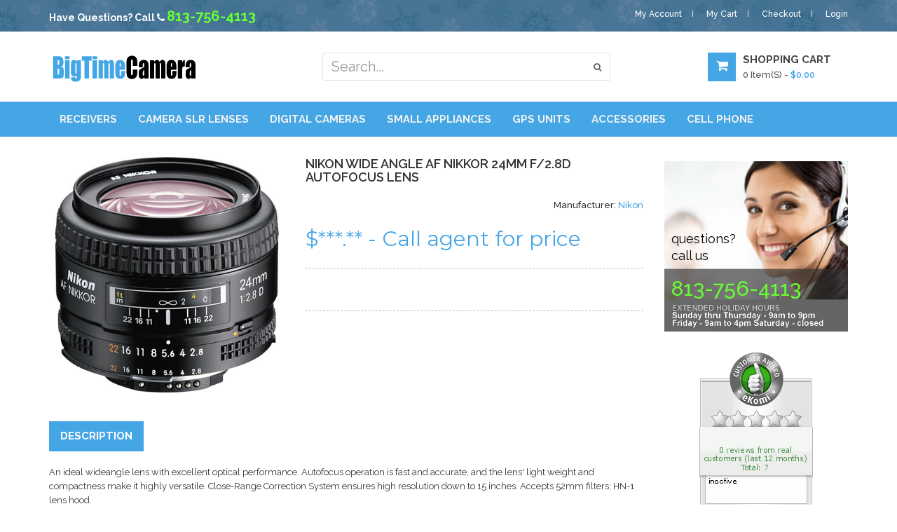

--- FILE ---
content_type: text/html
request_url: https://bigtimecamera.com/details/148304
body_size: 6468
content:

<!DOCTYPE html>
<html lang="en">
<head>
	<!--bing verify-->
	<meta name="msvalidate.01" content="24B28ACBEBCD613C60E87DF52BF0E3C0" />

    <meta charset="utf-8">
    <meta http-equiv="X-UA-Compatible" content="IE=edge">    
	<meta name="viewport" content="width=device-width, initial-scale=0.3, maximum-scale=1.0, user-scalable=1"/>
        <title></title>
        
        <!--@Styles.Render("~/bundles/submirStyles") -->
        <link rel="stylesheet" href="/theme/submir/assets/css/bootstrap.min.css">
	    <link rel="stylesheet" href="/theme/submir/assets/css/font-awesome.min.css">
	    <link rel="stylesheet" href="/theme/submir/assets/css/yamm.css">
	    <link rel="stylesheet" href="/theme/submir/assets/css/lightbox.css">
	    <link rel="stylesheet" href="/theme/submir/assets/css/animate.min.css">
        <link rel="stylesheet" href="/theme/submir/assets/css/main.css">
		
		<!--Make it non responsive -->
		<!--<link rel="stylesheet" href="/theme/submir/assets/css/non-responsive.css"> -->
		
		<!--@Styles.Render("~/Content/themes/base/css") -->
        
		
        <link rel='stylesheet' href='//fonts.googleapis.com/css?family=Raleway:100,200,400,300,500,600,800,700,900' type='text/css'>
        <link rel='stylesheet' href='//fonts.googleapis.com/css?family=Montserrat:400,700' type='text/css'>
        <link rel='stylesheet' href='//fonts.googleapis.com/css?family=Lato:400,900' type='text/css'>
        <link rel="shortcut icon" href="/theme/submir/assets/images/favicon.png">
        <!--[if lt IE 9]> <script src="https://oss.maxcdn.com/libs/html5shiv/3.7.0/html5shiv.js"></script> <script src="https://oss.maxcdn.com/libs/respond.js/1.4.2/respond.min.js"></script> <![endif]-->        		
		
		<script type="text/javascript" src="/include/addtocart.js"></script>
		
    </head>
<body>
    <div id="wrapper" class="rimbus">
        <header>
		
		
		
		
<div class="header-v2 outer-top">
    <header>
        <div class="header-v2">
            <div class="header-v5">
			<div class="top" >
                <div class="container">
                    <div class="row">                        
						<div class="col-xs-12 col-sm-12 col-md-7 top-bar">
							<div class="top-nav">
								<ul class="list-unstyled list-inline">
                                    <li>
								<span style="color:#FFFFFF; font-weight:bold; font-size:14px;">
								Have Questions? Call 
								<i class="fa fa-phone"></i>
									<a href="tel:813-756-4113" style="color:#66FF33; font-size:20px;">813-756-4113</a></span>
									
								</li>
								<li>
									
								</li>
							</ul>
							</div>
						</div>
                        <div class="col-xs-12 col-sm-12 col-md-5 top-navbar">
                            <div class="top-nav">
                                <ul class="list-unstyled list-inline">
                                    <li><a href="/account">My Account</a></li>
									<li class="hidden-xs"><a href="/cart">My Cart</a></li>
									<li><a href="/checkout">Checkout</a></li>
									<li><a href="/account">Login</a></li>
                                </ul>
                            </div>
                        </div>
                    </div>
                </div>
            </div>
			</div>
            <div class="middle">
                <div class="container">
                    <div class="row">
                        <div class="col-xs-12 col-sm-12 col-md-4 logo">
                            <div class="navbar-header">
                                <a href="/" class="navbar-brand">
									<img src="/theme/submir/images/logo.png">
									<!--<img src="http://placehold.it/230x45">-->
                                </a>																							
                                <button style="height:40px;" data-target=".mc-horizontal-menu-collapse1" data-toggle="collapse" class="navbar-toggle collapsed" type="button"> <span class="sr-only">Toggle navigation</span> <span class="icon-bar"></span> <span class="icon-bar"></span> <span class="icon-bar"></span> </button>				



	<div class="dropdown dropdown-cart shopping-cart visible-xs" style="float: right; padding-right:10px;">
		<a href="/cart" class="dropdown-toggle lnk-cart">
			<div class="items-cart-inner"> <div class="total-price-basket "> 
				<span class="cart-icon">
					<i class="fa fa-shopping-cart"></i> 
					
				</span>
				<span class="cart-count" style="background-color: #666666 !important;position: absolute; height: 20px;  width: 20px;  border-radius: 100px;  top: -5px;  right: 4px;  color: #fff;  padding: 1px 0;  font-size: 11px;  text-align: center;"><div id="cart-qty-m">0</div></span>
				</div>
			</div>
		</a>		
	</div>	
								
                            </div>
                        </div>
                        <div class="col-xs-12 col-sm-12 col-md-5">
                            <div class="option-search-bar">
                                <form name="form1" method="get" action="/search">
								<div class="input-group">                                    								
                                    <input type="text" id="q" name="q" value="" class="form-control" placeholder="Search..."> 
									<span class="input-group-btn"> 
									<button class="btn" type="submit"><i class="fa fa-search"></i></button> 
									<!--<input name="aa" type="submit" value="cc"> -->
									</span>                                
								</div>
								</form>
                            </div>
                        </div>
                        <div class="col-xs-12 col-sm-12 col-md-3">
						
							<!--cart summary -->
							<div class="dropdown dropdown-cart shopping-cart hidden-xs" style="width: 200px;float: right;">
								<a href="/cart" class="dropdown-toggle lnk-cart">
									<div class="items-cart-inner"> <div class="total-price-basket "> <span class="cart-icon">
										<i class="fa fa-shopping-cart"></i></span> <span class="cart-info"> <span class="label-name">shopping cart</span> <span class="cart-count">
										<div id="cart">
											<div id="cart-qty" style="float:left">0</div>&nbsp;item(s)&nbsp;-&nbsp;<span class="amount"><div id="cart-amount" style="float:right;">$0.00</div></span>
										</div>
										</span>
											</span>
										</div>
									</div>
								</a>		
							</div>	
	
                            
                        </div>
                    </div>
                </div>
            </div>
            <div class="bottom">
                <div class="container">
                    <div class="row">
                        <div class="col-xs-12 col-sm-12 col-md-12 navbar">
                            <!--Category Nav Start -->


<div class="header-nav animate-dropdown">
    <div class="yamm navbar-default" role="navigation">
        <div class="nav-bg-class">
            <div class="navbar-collapse collapse mc-horizontal-menu-collapse1">
                <div class="nav-outer">
                    <ul class="nav navbar-nav">



<li class="no-down"> <a href="/category/4" 
	
		  >
		  Receivers
		  </a> </li>

		


<li class="no-down"> <a href="/category/3" 
	
		  >
		  Camera SLR Lenses
		  </a> </li>

		


<li class="no-down"> <a href="/category/2" 
	
		  >
		  Digital Cameras
		  </a> </li>

		


<li class="no-down"> <a href="/category/51" 
	
		  >
		  Small Appliances
		  </a> </li>

		


<li class="no-down"> <a href="/category/50" 
	
		  >
		   GPS Units
		  </a> </li>

		


<li class="no-down"> <a href="/category/23" 
	
		  >
		  Accessories
		  </a> </li>

		


<li class="no-down"> <a href="/category/52" 
	
		  >
		  Cell Phone
		  </a> </li>

		

						</ul>
                    <div class="clearfix"></div>
                </div>
            </div>
        </div>
    </div>
</div>

<!--Category Nav End -->
                        </div>
                    </div>
                </div>
            </div>
        </div>
    </header>
</div>




</header>
        <div class="body-content">
            <div class="fashion-v5">
                <div class="container">  

	<div class="row outer-top-sm99 ">
		<!--# include virtual="/theme/submir/common/categoryLeftNav.asp" -->

<!--body start -->

<div class="body-content">
	            <div class="container">
				
				
						
	                <div class="row details-v2">					
					<div class="col-md-12 details-page">
					
					</div>					
									
					</div>
	                <div class="row details-v2">
	                    <div class="col-md-9 details-page">
	                        <div class="row">
	                            <div class="col-xs-12 col-sm-6 col-md-5 gallery-holder wow fadeInUp">
	                                <div class="product-item-holder size-big single-product-gallery small-gallery">
	                                   
									   <div id="owl-single-product">
	                                        <div class="single-product-gallery-item" id="slide1">
	                                            <a data-lightbox="image-1" data-title="Gallery" 
												href="/images/products/nikkor-af-24mm-f-28-d.jpg"> 
												<img class="img-responsive" alt="" 
												src="/images/products/nikkor-af-24mm-f-28-d.jpg" 
												
												data-echo="/images/products/nikkor-af-24mm-f-28-d.jpg" 
												
												/> </a>
	                                        </div> 
	                                   </div>
										
										
	                                </div>
	                            </div>
	                            <div class="col-md-7 col-sm-6 wow fadeInUp">
	                                <div class="product-name">
	                                    <h3> Nikon Wide Angle AF Nikkor 24mm f/2.8D Autofocus Lens </h3> </div>
	                                <!--<div class="star-rating" title="Rated 4.50 out of 5"> <span style="width:90%"><strong class="rating">4.50</strong> out of 5</span> </div> -->
	                                <div class="review-comment-stock"> 
										<!--<<span><a href="#">06 Review</a></span> <span><a href="#">Add review</a></span> --> 
										<!--<span class="product-stock">Avilability: <span class="status">In stock</span> </span> -->

<span class="product-stock">Manufacturer:  <span class="status">Nikon </span></span>

  
	                                </div>
									
																														
			
	                                <div class="details-product-price">
	                                    <ins class="amount">

$***.** - Call agent for price</ins>
<br/>

				                                    
	                                </div>
	                                
	                                <div class="point-of-action">
	                                    <!--<div class="quantity">
	                                        <label>Qty:</label>
	                                        <input type="number" placeholder="1"> 
										</div> -->
	                                    <div class="add-to-cart">
 			
										</div>
	                                </div>
	                                <!--<div class="product-btn">
	                                    <ul class="list-unstyled">
	                                        <li><a href="#"><i class="fa fa-heart"></i>wishlist</a></li>
	                                        <li><a href="#"><i class="fa fa-retweet"></i>compare</a></li>
	                                        <li><a href="#"><i class="fa fa-envelope"></i>Email to a friend</a></li>
	                                    </ul>
	                                </div> -->
	                                <div class="product-share-social">

										<!-- Go to www.addthis.com/dashboard to customize your tools -->
										<div class="addthis_sharing_toolbox"></div>
	                                    <!--<div class="addthis_native_toolbox"></div> -->
	                                </div>
	                            </div>
								
<!--Additional Items -->
<div class="col-md-12 col-sm-12">
	<div class="product-info-panel wow fadeInUp">	                                    
		
	</div>
</div>
								
	                            <div class="col-md-12 col-sm-12 outer-top-vs">
	                                <div class="product-info-panel wow fadeInUp">	                                    


<ul class="nav nav-tabs" role="tablist">

	<li role="presentation" class="active"><a href="#description" aria-controls="description" role="tab" data-toggle="tab">description</a></li>
</ul>	                                   										
										
										<div class="tab-content">                                        
														                                        	                                        

	                                        <div role="tabpanel" class="tab-pane fade  in active " id="description" style="border:0px !important;">
	                                            <p>
													An ideal wideangle lens with excellent optical performance. Autofocus 
operation is fast and accurate, and the lens' light weight and 
compactness make it highly versatile. Close-Range Correction System 
ensures high resolution down to 15 inches. Accepts 52mm filters; HN-1 
lens hood.
	                                            </p>
	                                        </div>
	                                    </div>
										
										
									
										
	                                </div>
	                            </div>
	                        </div>
	                    </div>
	                    <div class='col-md-3 sidebar'>
	                        <div class="sidebar-module-container">
	                            								
								<div class="sidebar-advertisment fadeIn animated" style="visibility: visible; -webkit-animation-delay: 0.1s;"> 
		<img class="img-responsive" src="/images/callcenter2.jpg" alt="">
		<div style="color:#000000; text-align:left !important; bottom:0px; line-height:1;position:absolute;padding-left:10px"> 
			<span style="font-size:18px !important;">Questions? <br>Call Us</span>
			<span style="color:#66FF33;">
			<h2>813-756-4113</h2>
			<img src="/images/site/extendedhours2.gif" style="margin-top:-5px; padding-bottom:5px;" />
			</span>
		</div>											
</div>
<div style="margin-bottom:30px;"></div>


<div id="eKomiWidget_default" name="eKomiWidget_default" style="margin-bottom:30px;text-align:center"></div>
<!-- eKomiLoader START, only needed once per page -->
<script type="text/javascript"> 
    (function(){
        eKomiIntegrationConfig = new Array(
            {certId:'1250DB46387417F'}
        );
        if(typeof eKomiIntegrationConfig != "undefined"){for(var eKomiIntegrationLoop=0;eKomiIntegrationLoop<eKomiIntegrationConfig.length;eKomiIntegrationLoop++){
            var eKomiIntegrationContainer = document.createElement('script');
            eKomiIntegrationContainer.type = 'text/javascript'; eKomiIntegrationContainer.defer = true;
            eKomiIntegrationContainer.src = (document.location.protocol=='https:'?'https:':'http:') +"//connect.ekomi.de/integration_1438794056/" + eKomiIntegrationConfig[eKomiIntegrationLoop].certId + ".js";
            document.getElementsByTagName("head")[0].appendChild(eKomiIntegrationContainer);
        }}else{if('console' in window){ console.error('connectEkomiIntegration - Cannot read eKomiIntegrationConfig'); }}
    })();
</script>
<!-- eKomiLoader END, only needed once per page -->

								
								
								<!--related products -->
								
						
								
								
								<div class="sidebar-advertisment wow fadeIn animated" data-wow-delay="0.2s" style="visibility: visible; -webkit-animation-delay: 0.2s;"> 
								<img class="img-responsive" src="/images/detail_side_banner.jpg" alt="">
	                                    <div class="content-text"> 
											<span>make it together and get more savings</span>
	                                        <h3>Go with a bundle</h3> 											
										</div>											
	                            </div>
									
									
									
	                        </div>
	                    </div>
	                    
						
						<div class="col-md-12 col-sm-12 up-sell-products wow fadeInUp animated" style="visibility: visible; padding-bottom:40px;">
                        </div>
						<!--featured -->
						
	                </div>
	            </div>
	        </div>						
			<!--body end -->

</div>

</div>
            </div>
        </div>
        <!-- ol footer place -->		

<footer>
	<div class="footer-v1">
		<div class="footer-outer-1">
			<div class="container">
				<div class="row">
					<div class="col-xs-12 col-sm-6 col-md-3 company-info">
						<div class="logo">
							<a href="index.php?page=home">
								<img src="/theme/submir/images/logoWhite.png" />
							</a>
						</div>
						<p>Shop with confidence If you have any questions please do not hesitate to call us at <a href="tel:813-756-4113">813-756-4113</a>.  We are here to help.</p>
						<div class="social-network">
							<h4 class="title">social share</h4>
							<div class="footer-social">
								<div class="addthis_sharing_toolbox"></div>
								<!--<ul class="social-links list-unstyled list-inline">
									<li><a href="#" class="link"><span class="icon facebook"><i class="fa fa-facebook"></i></span></a></li>
									<li><a href="#" class="link"><span class="icon google-plus"><i class="fa fa-google-plus"></i></span></a></li>
									<li><a href="#" class="link"><span class="icon twitter"><i class="fa fa-twitter"></i></span></a></li>
									<li><a href="#" class="link"><span class="icon tumblr"><i class="fa fa-tumblr"></i></span></a></li>
									<li><a href="#" class="link"><span class="icon pinterest"><i class="fa fa-pinterest"></i></span></a></li>
								</ul> -->
							</div>
						</div>
					</div>
					<div class="col-xs-12 col-sm-6 col-md-3 foot-menu information">
						<div class="foot-menu-outer">
							<div class="foot-title">
								<h4 class="title">information</h4>
							</div>
							<div class="list-links">
								<ul class="foot-link list-unstyled">
									<li><a href="/about">about us</a></li>
									<li><a href="/terms">delivery information</a></li>
									<li><a href="/privacypolicy">privacy policy</a></li>
									<li><a href="/terms">terms &amp; conditions</a></li>
									<li><a href="/cart">shopping cart</a></li>
								</ul>
							</div>
						</div>
					</div>
					
					
					<div class="col-xs-12 col-sm-6 col-md-3 foot-menu information">
						<div class="foot-menu-outer">
							<div class="foot-title">
								<h4 class="title">my accout</h4>
							</div>
							<div class="list-links">
								<ul class="foot-link list-unstyled">
									<li><a href="/account">account dashboard</a></li>
									<li><a href="/accountlogin">login</a></li>								
									<li><a href="/checkout">checkout</a></li>
									<li><a href="/terms">terms &amp; conditions</a></li>
									<li><a href="/">continue shopping</a></li>
								</ul>
							</div>
						</div>
					</div>										
					
					<div class="col-xs-12 col-sm-6 col-md-3 product-tags">
						<div class="foot-title">
							<!--<h4 class="title">product tags</h4> -->
						</div>
						<div class="tags-outer">
						

						
						
							<!--<ul class="tags-list list-unstyled list-inline">
								<li><a href="#" class="box">fashion</a></li>
								<li><a href="#" class="box">women's</a></li>
								<li><a href="#" class="box">kids</a></li>
								<li><a href="#" class="box">lookbook</a></li>
								<li><a href="#" class="box">accessories</a></li>
								<li><a href="#" class="box">dress</a></li>
								<li><a href="#" class="box">sale off</a></li>
								<li><a href="#" class="box">accessories</a></li>
								<li><a href="#" class="box">clothing</a></li>
								<li><a href="#" class="box">men clothing</a></li>
								<li><a href="#" class="box">men's</a></li>
								<li><a href="#" class="box">carry bag</a></li>
							</ul> -->
						</div>
					</div>
					<div class="clearfix"></div>
					
				</div>
			</div>
		</div>
		<div class="footer-outer-2 outer-top-vs">
			<div class="container">
				<div class="row">
					<div class="col-xs-12 col-sm-7 col-md-6">
						<p class="copy-rights">copyright <i class="fa fa-copyright"></i> 2026 <a href="/">BigTimeCamera.com</a> all the rights reserved.</p>
					</div>
					<div class="col-xs-12 col-sm-5 col-md-6 payment-card">
						<ul class="payment-link list-unstyled list-inline">
							<!--<li>
								<a href="#"><img src="/theme/submir/assets/images/payments/6.png" alt="#"></a>
							</li> -->
							<li>
								<a href="#"><img src="/theme/submir/assets/images/payments/7.png" alt=""></a>
							</li>
							<li>
								<a><img src="/theme/submir/assets/images/payments/8.png" alt=""></a>
							</li>
							<li>
								<a><img src="/theme/submir/assets/images/payments/9.png" alt=""></a>
							</li>
							<li>
								<a><img src="/theme/submir/assets/images/payments/10.png" alt=""></a>
							</li>
						</ul>
					</div>
				</div>
			</div>
		</div>
	</div>
</footer>
		
    </div>		
		


        <!--@Scripts.Render("~/bundles/submirScripts") -->
		<script src="/theme/submir/assets/js/jquery-1.11.2.min.js"></script>
	    <script src="/theme/submir/assets/js/bootstrap.min.js"></script>
	    <script src="/theme/submir/assets/js/bootstrap-slider.min.js"></script>
	    <script src="/theme/submir/assets/js/owl.carousel.min.js"></script>
	    <script src="/theme/submir/assets/js/bootstrap-hover-dropdown.min.js"></script>
	    <script src="/theme/submir/assets/js/jquery.custom-select.js"></script>
	    <script src="/theme/submir/assets/js/echo.min.js"></script>
	    <script src="/theme/submir/assets/js/lightbox.min.js"></script>
	    <!--<script src="/theme/submir/assets/js/pace.min.js"></script> -->
	    <script src="/theme/submir/assets/js/jquery.easing-1.3.min.js"></script>
	    <script src="/theme/submir/assets/js/wow.min.js"></script>

	    <!--<script type="text/javascript" src="//s7.addthis.com/js/300/addthis_widget.js#pubid=ra-54b609f040a301ca" async="async"></script> -->
		<!-- Go to www.addthis.com/dashboard to customize your tools -->
		<script type="text/javascript" src="//s7.addthis.com/js/300/addthis_widget.js#pubid=ra-5578ef375efaef3a" async="async"></script>

	    <script src="/theme/submir/assets/js/scripts.js"></script>


        <!--@Scripts.Render("~/bundles/jqueryui") -->
        

<link rel="stylesheet" href="//code.jquery.com/ui/1.11.1/themes/smoothness/jquery-ui.css">
<script src="//code.jquery.com/ui/1.11.1/jquery-ui.js"></script>

		<!--<script type="text/javascript" src="/include/addtocart.js"></script> -->        

        <!--<script type="text/javascript">
        $(document).ready(function () {

            $('#mpvalue').autocomplete({
                source: '@Url.Action("doSearch", "Header")',
                minLength: 1,
                select: function (event, ui) {
                    if (ui.item) {
                        alert(ui.item.value);
                        //$('#vsearch').val(ui.item.value);
                    }
                    //$('#search').submit();
                }
            });

        })
        </script> -->
		
		<div id="notification"></div>
<style>
notify-dialog .ui-widget-content { background:none; }
notify-dialog .ui-dialog-titlebar  { display:none;}

.ui-dialog { padding:1px; }

.ui-corner-all, .ui-corner-bottom, .ui-corner-right, .ui-corner-br {
    border-bottom-right-radius: 0px;
}
.ui-corner-all, .ui-corner-bottom, .ui-corner-left, .ui-corner-bl {
    border-bottom-left-radius: 0px;
}
.ui-corner-all, .ui-corner-top, .ui-corner-right, .ui-corner-br {
    border-bottom-right-radius: 0px;
}
.ui-corner-all, .ui-corner-top, .ui-corner-left, .ui-corner-bl {
    border-bottom-left-radius: 0px;
}

.ui-widget-header {
    border: 0px solid #AAA;
    /*background: url('images/ui-bg_highlight-soft_75_cccccc_1x100.png') repeat-x scroll 50% 50% #CCC;*/
	background: #45a6e6 ;
    color: #ffffff;
    font-weight: bold;
}

.ui-dialog .ui-dialog-buttonpane {
    text-align: left;
    border-width: 0px 0px 0px;
    background-image: none;
    margin-top: 0.5em;
    padding: 0.3em 1em 0.5em 0.4em;
}

</style>
<div id="notify-dialog" class="success" style="display:none; padding:20px; border-radius:0px;"></div>

<!--Back to top --> 
<link rel="stylesheet" href="/include/backtotop/css/style.css"> <!-- Gem style -->
<a href="#0" class="cd-top">Top</a>
<script src="/include/backtotop/js/main.js"></script>
<!--Back to top -->

<script>
  (function(i,s,o,g,r,a,m){i['GoogleAnalyticsObject']=r;i[r]=i[r]||function(){
  (i[r].q=i[r].q||[]).push(arguments)},i[r].l=1*new Date();a=s.createElement(o),
  m=s.getElementsByTagName(o)[0];a.async=1;a.src=g;m.parentNode.insertBefore(a,m)
  })(window,document,'script','//www.google-analytics.com/analytics.js','ga');
  ga('create', 'UA-64406034-1', 'auto');
  ga('send', 'pageview');
</script>
<!-- eKomiWidget START -->
<div id="eKomiWidget_default"></div>
<!-- eKomiWidget END -->

<script defer src="https://static.cloudflareinsights.com/beacon.min.js/vcd15cbe7772f49c399c6a5babf22c1241717689176015" integrity="sha512-ZpsOmlRQV6y907TI0dKBHq9Md29nnaEIPlkf84rnaERnq6zvWvPUqr2ft8M1aS28oN72PdrCzSjY4U6VaAw1EQ==" data-cf-beacon='{"version":"2024.11.0","token":"9c33407a815041079a1693ac8397a005","r":1,"server_timing":{"name":{"cfCacheStatus":true,"cfEdge":true,"cfExtPri":true,"cfL4":true,"cfOrigin":true,"cfSpeedBrain":true},"location_startswith":null}}' crossorigin="anonymous"></script>
</body>
</html>



--- FILE ---
content_type: text/css
request_url: https://bigtimecamera.com/theme/submir/assets/css/main.css
body_size: 53411
content:
/*
Template: 		Rimbus
Description: 	Responsive eCommerce Bootstrap 3 Template
Version: 		1.0
Author: 		Mohamed Anas
Demo URI: 		http://demo.transvelo.in/html/rimbus

===================================================================================
Table of Contents
===================================================================================

01. General
02. Components : Banner Slider
02. Components : Blog Slider
02. Components : Breadcrumb
02. Components : Button
02. Components : Controls Product Items
02. Components : Custom Select
02. Components : Navbar
02. Components : Pagination
02. Components : Product Carousel
02. Components : Product Item Small
02. Components : Product Item View
02. Components : Product Items
02. Components : Product List Item V1
02. Components : Product List Item V2
02. Components : Product List Item
02. Components : Shopping Cart Dropdown
02. Components : Sliders
02. Components : Star Rating
02. Components : Pace
03. Blocks : Banners
03. Blocks : By Category
03. Blocks : Cart Total
03. Blocks : Discount Code
03. Blocks : Estimate
03. Blocks : Fashion
03. Blocks : Filter Container
03. Blocks : Hero
03. Blocks : News Letter
03. Blocks : Our Brands
03. Blocks : Owl Carousel
03. Blocks : Owl Main
03. Blocks : Related Products
03. Blocks : Section
03. Blocks : Service
03. Blocks : Sidebar
03. Blocks : Testimonial
03. Blocks : Up Sell Products
03. Blocks : Welcome Message
04. Pages : Blog
04. Pages : Box
04. Pages : Checkout
04. Pages : Contact Us
04. Pages : Details
04. Pages : Digital
04. Pages : Food
04. Pages : Furniture
04. Pages : Hand Tools
04. Pages : Shopping Cart
05. Headers : Header V1
05. Headers : Header V2
05. Headers : Header V3
05. Headers : Header V4
05. Headers : Header V5
05. Headers : Header V6
05. Headers : Header V7
05. Headers : Header V8
05. Headers : Header V9
05. Headers : Headers
06. Responsive : Screen Md
06. Responsive : Screen Sm
06. Responsive : Screen Xs

07. Green
08. Red
09. Light Green
10. Orange
11. Violet
12. Blue

*/
/*===================================================================================*/
/*  GENERAL
/*===================================================================================*/
body {
  background-color: #fff;
  color: #333333;
  font-family: 'Raleway', sans-serif;
  font-size: 14px;
  margin: 0;
  overflow-x: hidden;
  padding: 0;
}
a:hover {
  text-decoration: none;
}
a:active {
  text-decoration: none;
}
a:focus {
  background-color: transparent;
  outline: none;
  text-decoration: none;
}
ul {
  list-style: none;
  margin: 0;
  padding: 0;
}
ins {
  text-decoration: none;
}
.btn {
  border-radius: 0;
  text-transform: uppercase;
}
.btn:active {
  box-shadow: none;
  outline: none;
}
hr {
  height: 3px;
  width: 46px;
  background-color: #aaa;
  border-top: 0;
}
.btn.active {
  box-shadow: none;
  outline: none;
}
.btn:focus,
.btn:active,
.btn:focus,
.btn:active:focus,
.btn.active:focus,
.btn.focus,
.btn.focus:active,
.btn.active.focus {
  outline: none;
}
.btn-primary {
  background-color: #e7e7e7;
  border: none;
  color: #555555;
}
.btn-primary:hover,
.btn-primary:focus,
.btn-primary:active {
  color: #fff;
}
.animated {
  -webkit-animation-duration: 0.3s !important;
  animation-duration: 0.3s !important;
}
.inline {
  display: inline-block;
  vertical-align: top;
}
.inner {
  padding-top: 120px;
  padding-bottom: 120px;
}
.inner-md {
  padding-top: 100px;
  padding-bottom: 100px;
}
.inner-sm {
  padding-top: 60px;
  padding-bottom: 60px;
}
.inner-xs {
  padding-top: 40px;
  padding-bottom: 40px;
}
.inner-vs {
  padding-top: 30px;
  padding-bottom: 30px;
}
.inner-top {
  padding-top: 120px;
}
.inner-top-md {
  padding-top: 100px;
}
.inner-top-sm {
  padding-top: 80px;
}
.inner-top-xs {
  padding-top: 40px;
}
.inner-top-vs {
  padding-top: 30px;
}
.inner-bottom {
  padding-bottom: 120px;
}
.inner-bottom-md {
  padding-bottom: 100px;
}
.inner-bottom-sm {
  padding-bottom: 80px;
}
.inner-bottom-xs {
  padding-bottom: 40px;
}
.inner-bottom-vs {
  padding-bottom: 60px;
}
.inner-left {
  padding-left: 70px;
}
.inner-left-md {
  padding-left: 60px;
}
.inner-left-sm {
  padding-left: 40px;
}
.inner-left-xs {
  padding-left: 30px;
}
.inner-right {
  padding-right: 75px;
}
.inner-right-md {
  padding-right: 60px;
}
.inner-right-sm {
  padding-right: 45px;
}
.inner-right-xs {
  padding-right: 30px;
}
.inner-right-vs {
  padding-right: 10px;
}

.outer {
  margin-top: 0px;
  margin-bottom: 60px;
}
.outer-md {
  margin-top: 0px;
  margin-bottom: 30px;
}
.outer-sm {
  margin-top: 0px;
  margin-bottom: 20px;
}
.outer-xs {
  margin-top: 0px;
  margin-bottom: 10px;
}
.outer-top {
  margin-top: 0px;
}
.outer-top-md {
  margin-top: 30px;
}
.outer-top-sm {
  margin-top: 20px;
}
.outer-top-xs {
  margin-top: 10px;
}
.outer-top-vs {
  margin-top: 40px;
}
.outer-top-small {
  margin-top: 10px;
}

.outer-bottom {
  margin-bottom: 120px;
}
.outer-bottom-md {
  margin-bottom: 100px;
}
.outer-bottom-sm {
  margin-bottom: 80px;
}
.outer-bottom-vs {
  margin-bottom: 60px;
}
.outer-bottom-xs {
  margin-bottom: 40px;
}
.outer-bottom-small {
  margin-bottom: 50px;
}
.outer-top-bd {
  margin-top: 50px;
}
.inner-bottom-30 {
  padding-bottom: 30px;
}
.inner-bottom-20 {
  padding-bottom: 20px;
}
.no-padding {
  padding: 0 !important;
}
.behind-slider-h {
  position: relative;
  z-index: 1;
}
.behind-slider-h > div,
.behind-slider-h .top {
  background: rgba(255, 255, 255, 0.5) !important;
}
.behind-slider-f {
  top: 0;
  position: relative;
}
.section-title {
  font-size: 18px;
  font-weight: 800;
  text-transform: uppercase;
  color: #2c2b2b;
  border-bottom: 1px solid #ddd;
  padding-bottom: 10px;
  margin-bottom: 30px;
  font-family: 'Montserrat', sans-serif !important;
}
@media (max-width: 767px) {
  .inner {
    padding-top: 80px;
    padding-bottom: 80px;
  }
  .inner-md {
    padding-top: 65px;
    padding-bottom: 65px;
  }
  .inner-sm {
    padding-top: 50px;
    padding-bottom: 50px;
  }
  .inner-xs {
    padding-top: 40px;
    padding-bottom: 40px;
  }
  .inner-top {
    padding-top: 80px;
  }
  .inner-top-md {
    padding-top: 65px;
  }
  .inner-top-sm {
    padding-top: 50px;
  }
  .inner-top-xs {
    padding-top: 40px;
  }
  .inner-bottom {
    padding-bottom: 80px;
  }
  .inner-bottom-md {
    padding-bottom: 65px;
  }
  .inner-bottom-sm {
    padding-bottom: 50px;
  }
  .inner-bottom-xs {
    padding-bottom: 40px;
  }
}
/*===================================================================================*/
/*  Menu Tags
/*===================================================================================*/
.menu-label {
  color: #ffffff;
  display: inline;
  font-size: 11px;
  font-weight: normal;
  padding: 2px 10px;
  position: absolute;
  text-transform: capitalize;
}
.menu-label:after {
  border-style: solid;
  border-width: 7.5px 8.5px 0 7.5px;
  content: "";
  display: block;
  height: 0;
  position: absolute;
  left: 12%;
  top: 84%;
  width: 0;
  z-index: 100;
}
.menu-label.hot-menu {
  background: #37a3db;
  left: 16%;
  top: -28%;
}
.menu-label.new-menu {
  background: #f77575;
  left: 42%;
  top: -30%;
}
.menu-label.hot-menu:after {
  border-color: #37a3db rgba(0, 0, 0, 0) rgba(0, 0, 0, 0) rgba(0, 0, 0, 0);
}
.menu-label.new-menu:after {
  border-color: #f77575 rgba(0, 0, 0, 0) rgba(0, 0, 0, 0) rgba(0, 0, 0, 0);
}
/*===================================================================================*/
/*	COMPONENTS
/*===================================================================================*/
/*===================================================================================*/
/*  BANNER SLIDER
/*===================================================================================*/
.banner-slider .banner-outer {
  position: relative;
  background-color: #f8f8f8;
}
.banner-slider .banner-outer .text {
  right: 46%;
  top: 32%;
  z-index: 2;
  position: absolute;
}
.banner-slider .banner-outer .text h2 {
  font-size: 35px;
  text-transform: capitalize;
  font-weight: 800;
  color: #333;
  margin: 0;
  text-align: right;
  line-height: 1;
  letter-spacing: -1.8px;
}
.banner-slider .banner-outer .text h4 {
  font-size: 18px;
  margin: 0;
  font-weight: 500;
  color: #666;
  text-transform: lowercase;
  letter-spacing: -0.6px;
}
.banner-slider .banner-outer .text .shop-now {
  font-style: italic;
  text-transform: initial;
  font-size: 12px;
  display: block;
  text-align: right !important;
  letter-spacing: -0.6px;
}
.banner-slider .owl-controls .owl-dots .owl-dot:hover span {
  background-color: #fff;
}
.banner-slider .owl-controls .owl-dots .owl-dot span {
  width: 12px;
  height: 12px;
  background-color: #fff;
}
/*===================================================================================*/
/*  BLOG SLIDER
/*===================================================================================*/
.blog-slider {
  margin-bottom: 40px;
  /*.blog-slider-outer{	
		.blog-single{
			.owl-controls{
				top:-32px;
			}
		}
	}*/
}
.blog-slider .section-title {
  border-bottom: 1px solid #dddddd;
  color: #2c2b2b;
  font-size: 18px;
  font-weight: 800;
  padding-bottom: 10px;
  text-transform: uppercase;
}
.blog-slider .blog-post .blog-post-image {
  position: relative;
}
.blog-slider .blog-post .blog-post-image img {
  height: 159px;
}
.blog-slider .blog-post .blog-post-image .post-when {
  position: absolute;
  bottom: 0;
  right: 0;
}
.blog-slider .blog-post .blog-post-image .post-when span {
  display: block;
  color: #fff;
  line-height: 1;
}
.blog-slider .blog-post .blog-post-image .post-when span.month {
  text-transform: uppercase;
  font-weight: 900;
  font-size: 15px;
  letter-spacing: -1px;
  padding: 11px 12px 0 12px;
}
.blog-slider .blog-post .blog-post-image .post-when span.year {
  font-size: 13px;
  font-weight: 500;
  letter-spacing: -1px;
  padding: 0 12px 5px 12px;
}
.blog-slider .blog-post .blog-post-info h3 {
  font-family: 'Montserrat', sans-serif;
}
.blog-slider .blog-post .blog-post-info h3 a {
  color: #434343;
}
.blog-slider .blog-post .blog-post-info h3.name {
  font-size: 15px;
  text-transform: uppercase;
}
.blog-slider .blog-post .blog-post-info span.author,
.blog-slider .blog-post .blog-post-info span.comments {
  font-size: 12px;
}
.blog-slider .blog-post .blog-post-info span.author:before,
.blog-slider .blog-post .blog-post-info span.comments:before {
  font-family: 'FontAwesome';
  color: #666;
  font-size: 12px;
  padding-right: 10px;
}
.blog-slider .blog-post .blog-post-info span.author a,
.blog-slider .blog-post .blog-post-info span.comments a {
  font-size: 12px;
  color: #aaa;
}
.blog-slider .blog-post .blog-post-info span.author {
  padding-right: 20px;
}
.blog-slider .blog-post .blog-post-info span.author:before {
  content: "\f007";
}
.blog-slider .blog-post .blog-post-info span.comments:before {
  content: "\f086";
}
.blog-slider .blog-post .blog-post-info p {
  margin-top: 10px;
}
.blog-slider .blog-post .blog-post-info p.text {
  font-size: 13px;
  color: #666;
}
.blog-slider .blog-post .blog-post-info p.text a {
  text-transform: lowercase;
}
.blog-slider .blog-post .blog-post-info p.text a.read-more {
  font-size: 13px;
}
.blog-slider .blog-post .blog-post-info p.text a:hover,
.blog-slider .blog-post .blog-post-info p.text a:active,
.blog-slider .blog-post .blog-post-info p.text a:focus {
  font-style: italic;
  text-decoration: underline;
}
.blog-slider.latest-news-slider .owl-controls {
  top: -31px;
}
.fashion-v6 .full-page,
.digital .full-page,
.furniture .full-page,
.box .full-page {
  background-color: #f1f1f1;
  margin-bottom: 40px;
}
.fashion-v6 .full-page .blog-slider,
.digital .full-page .blog-slider,
.furniture .full-page .blog-slider,
.box .full-page .blog-slider {
  margin-top: 50px;
}
/*===================================================================================*/
/*  BREADCRUMB
/*===================================================================================*/
.breadcrumb {
  background-color: transparent;
  background: rgba(0, 0, 0, 0);
  font-size: 12px;
  padding: 0;
}
.breadcrumb ul {
  border-bottom: 1px solid #F2F2F2;
  margin: auto;
  padding: 20px 0 10px;
}
.breadcrumb ul li i {
  padding-left: 10px;
}
.breadcrumb ul li:after {
  color: #969696;
  content: "\f0da";
  font-family: 'FontAwesome';
  font-size: 12px;
  line-height: 24px;
  margin-left: 10px;
  padding: 0px;
}
.breadcrumb ul li:last-child:after {
  display: none;
}
.breadcrumb ul li a {
  color: #666666;
  font-size: 12px;
  font-weight: 500;
  line-height: 24px;
}
.breadcrumb ul .active {
  color: #000000;
  font-weight: 600;
}
/*===================================================================================*/
/*  BUTTON
/*===================================================================================*/
.button {
  font-size: 13px;
  font-family: 'Montserrat', sans-serif;
  color: #555;
  background-color: #e7e7e7;
  border: none;
  text-transform: uppercase;
  padding: 11px 19.5px;
  display: inline-block;
}
.button:focus,
.button:active {
  background-color: #cecece;
}
.button:hover {
  background-color: #45a6e6;
  color: #FFF;
}
/*===================================================================================*/
/*  CONTROLS PRODUCT ITEMS
/*===================================================================================*/
.controls-product-item {
  background-color: #f1f1f1;
  margin: 0;
  padding: 12px 0;
  height: 50px;
}
.controls-product-item .pagination {
  margin: 0;
}
.controls-product-item nav {
  text-align: right;
}
.controls-product-item .custom-select ul > li {
  float: left;
  margin-right: 40px;
}
.controls-product-item .custom-select ul:first-child,
.controls-product-item .custom-select section:first-child {
  padding-right: 0;
}
/*===================================================================================*/
/*  CUSTOM SELECT
/*===================================================================================*/
.custom-select {
  text-align: center;
}
.custom-select section {
  padding-left: 10px;
  display: inline-block;
  width: inherit;
}
.custom-select section:first-child {
  padding-right: 0;
}
.custom-select section label {
  font-size: 12px;
  font-weight: 500;
  margin-right: 6px;
}
.custom-select ul,
.custom-select section {
  display: inline-block;
  width: inherit;
}
.custom-select ul:first-child,
.custom-select section:first-child {
  padding-right: 40px;
}
.custom-select ul label,
.custom-select section label {
  font-size: 12px;
  font-weight: 500;
  margin-right: 6px;
}
.custom-select ul span.customSelect,
.custom-select section span.customSelect {
  background-color: #fff;
  border: 1px solid #dddddd;
  color: #7c7c7c;
  font-size: 12px;
  padding: 5px 10px 5px 14px;
  font-weight: 600;
  text-align: left;
}
.custom-select ul span.customSelect .customSelectInner,
.custom-select section span.customSelect .customSelectInner {
  width: inherit !important;
}
.custom-select ul span.customSelect span.customSelectInner,
.custom-select section span.customSelect span.customSelectInner {
  width: inherit;
}
.custom-select ul span.customSelect span.customSelectInner:after,
.custom-select section span.customSelect span.customSelectInner:after {
  content: "\f0dd";
  font-family: 'FontAwesome';
  float: right;
  padding-left: 10px;
  font-size: 10px;
}
/*===================================================================================*/
/*  NAVBAR
/*===================================================================================*/
.header-v1 .dropdown-menu .menu-banner,
.header-v2 .dropdown-menu .menu-banner,
.header-v3 .dropdown-menu .menu-banner,
.header-v4 .dropdown-menu .menu-banner,
.header-v5 .dropdown-menu .menu-banner,
.header-v6 .dropdown-menu .menu-banner,
.header-v7 .dropdown-menu .menu-banner,
.header-v8 .dropdown-menu .menu-banner,
.header-v9 .dropdown-menu .menu-banner {
  position: relative;
  font-size: 100% !important;
}
.header-v1 .dropdown-menu .menu-banner .line,
.header-v2 .dropdown-menu .menu-banner .line,
.header-v3 .dropdown-menu .menu-banner .line,
.header-v4 .dropdown-menu .menu-banner .line,
.header-v5 .dropdown-menu .menu-banner .line,
.header-v6 .dropdown-menu .menu-banner .line,
.header-v7 .dropdown-menu .menu-banner .line,
.header-v8 .dropdown-menu .menu-banner .line,
.header-v9 .dropdown-menu .menu-banner .line {
  background-color: transparent;
  position: absolute;
  height: 92%;
  top: 4%;
  left: 4%;
  width: 92%;
  border: 1px solid #fff;
  content: " ";
}
.header-v1 .dropdown-menu .menu-banner .content,
.header-v2 .dropdown-menu .menu-banner .content,
.header-v3 .dropdown-menu .menu-banner .content,
.header-v4 .dropdown-menu .menu-banner .content,
.header-v5 .dropdown-menu .menu-banner .content,
.header-v6 .dropdown-menu .menu-banner .content,
.header-v7 .dropdown-menu .menu-banner .content,
.header-v8 .dropdown-menu .menu-banner .content,
.header-v9 .dropdown-menu .menu-banner .content {
  position: absolute;
  bottom: 10%;
  line-height: 1;
  right: 10%;
}
.header-v1 .dropdown-menu .menu-banner .content .text,
.header-v2 .dropdown-menu .menu-banner .content .text,
.header-v3 .dropdown-menu .menu-banner .content .text,
.header-v4 .dropdown-menu .menu-banner .content .text,
.header-v5 .dropdown-menu .menu-banner .content .text,
.header-v6 .dropdown-menu .menu-banner .content .text,
.header-v7 .dropdown-menu .menu-banner .content .text,
.header-v8 .dropdown-menu .menu-banner .content .text,
.header-v9 .dropdown-menu .menu-banner .content .text {
  color: #fff;
  text-shadow: 0 1px 0 rgba(0, 0, 0, 0.1);
  text-align: right;
  letter-spacing: 1;
  display: block;
}
.header-v1 .dropdown-menu .menu-banner .content .text.text-1,
.header-v2 .dropdown-menu .menu-banner .content .text.text-1,
.header-v3 .dropdown-menu .menu-banner .content .text.text-1,
.header-v4 .dropdown-menu .menu-banner .content .text.text-1,
.header-v5 .dropdown-menu .menu-banner .content .text.text-1,
.header-v6 .dropdown-menu .menu-banner .content .text.text-1,
.header-v7 .dropdown-menu .menu-banner .content .text.text-1,
.header-v8 .dropdown-menu .menu-banner .content .text.text-1,
.header-v9 .dropdown-menu .menu-banner .content .text.text-1 {
  font-size: 140%;
  font-weight: 500;
  text-transform: lowercase;
}
.header-v1 .dropdown-menu .menu-banner .content .text.text-2,
.header-v2 .dropdown-menu .menu-banner .content .text.text-2,
.header-v3 .dropdown-menu .menu-banner .content .text.text-2,
.header-v4 .dropdown-menu .menu-banner .content .text.text-2,
.header-v5 .dropdown-menu .menu-banner .content .text.text-2,
.header-v6 .dropdown-menu .menu-banner .content .text.text-2,
.header-v7 .dropdown-menu .menu-banner .content .text.text-2,
.header-v8 .dropdown-menu .menu-banner .content .text.text-2,
.header-v9 .dropdown-menu .menu-banner .content .text.text-2 {
  font-size: 340%;
  font-weight: 900;
  text-transform: uppercase;
}
.header-v1 .dropdown-menu .menu-banner .content .text.text-3,
.header-v2 .dropdown-menu .menu-banner .content .text.text-3,
.header-v3 .dropdown-menu .menu-banner .content .text.text-3,
.header-v4 .dropdown-menu .menu-banner .content .text.text-3,
.header-v5 .dropdown-menu .menu-banner .content .text.text-3,
.header-v6 .dropdown-menu .menu-banner .content .text.text-3,
.header-v7 .dropdown-menu .menu-banner .content .text.text-3,
.header-v8 .dropdown-menu .menu-banner .content .text.text-3,
.header-v9 .dropdown-menu .menu-banner .content .text.text-3 {
  font-size: 140%;
  text-transform: uppercase;
  font-weight: 600;
}
.header-v1 .navbar,
.header-v2 .navbar,
.header-v5 .navbar,
.header-v7 .navbar,
.header-v9 .navbar {
  margin-bottom: 0;
  border: none;
}
.header-v1 .navbar .header-nav .navbar-default,
.header-v2 .navbar .header-nav .navbar-default,
.header-v5 .navbar .header-nav .navbar-default,
.header-v7 .navbar .header-nav .navbar-default,
.header-v9 .navbar .header-nav .navbar-default {
  background-color: #45A6E6;/*#f1f1f1;*/
  border-color: #45A6E6; /*#f1f1f1;*/
  border-radius: 0;
  border: none;
  /* sides background color at line 6702 */
}

.header-v1 .navbar .header-nav .navbar-default .navbar-collapse,
.header-v2 .navbar .header-nav .navbar-default .navbar-collapse,
.header-v5 .navbar .header-nav .navbar-default .navbar-collapse,
.header-v7 .navbar .header-nav .navbar-default .navbar-collapse,
.header-v9 .navbar .header-nav .navbar-default .navbar-collapse {
  padding-left: 0;
}
.header-v1 .navbar .header-nav .navbar-default .navbar-collapse .navbar-nav > li.active a,
.header-v2 .navbar .header-nav .navbar-default .navbar-collapse .navbar-nav > li.active a,
.header-v5 .navbar .header-nav .navbar-default .navbar-collapse .navbar-nav > li.active a,
.header-v7 .navbar .header-nav .navbar-default .navbar-collapse .navbar-nav > li.active a,
.header-v9 .navbar .header-nav .navbar-default .navbar-collapse .navbar-nav > li.active a {
  color: #fff;
}
.header-v1 .navbar .header-nav .navbar-default .navbar-collapse .navbar-nav > li > a,
.header-v2 .navbar .header-nav .navbar-default .navbar-collapse .navbar-nav > li > a,
.header-v5 .navbar .header-nav .navbar-default .navbar-collapse .navbar-nav > li > a,
.header-v7 .navbar .header-nav .navbar-default .navbar-collapse .navbar-nav > li > a,
.header-v9 .navbar .header-nav .navbar-default .navbar-collapse .navbar-nav > li > a {
  font-size: 15px;
  text-transform: uppercase;
  font-weight: 700;
  color: #f1f1f1;
  position: relative;
}
.header-v1 .navbar .header-nav .navbar-default .navbar-collapse .navbar-nav > li > a:hover,
.header-v2 .navbar .header-nav .navbar-default .navbar-collapse .navbar-nav > li > a:hover,
.header-v5 .navbar .header-nav .navbar-default .navbar-collapse .navbar-nav > li > a:hover,
.header-v7 .navbar .header-nav .navbar-default .navbar-collapse .navbar-nav > li > a:hover,
.header-v9 .navbar .header-nav .navbar-default .navbar-collapse .navbar-nav > li > a:hover,
.header-v1 .navbar .header-nav .navbar-default .navbar-collapse .navbar-nav > li > a:focus,
.header-v2 .navbar .header-nav .navbar-default .navbar-collapse .navbar-nav > li > a:focus,
.header-v5 .navbar .header-nav .navbar-default .navbar-collapse .navbar-nav > li > a:focus,
.header-v7 .navbar .header-nav .navbar-default .navbar-collapse .navbar-nav > li > a:focus,
.header-v9 .navbar .header-nav .navbar-default .navbar-collapse .navbar-nav > li > a:focus,
.header-v1 .navbar .header-nav .navbar-default .navbar-collapse .navbar-nav > li > a:active,
.header-v2 .navbar .header-nav .navbar-default .navbar-collapse .navbar-nav > li > a:active,
.header-v5 .navbar .header-nav .navbar-default .navbar-collapse .navbar-nav > li > a:active,
.header-v7 .navbar .header-nav .navbar-default .navbar-collapse .navbar-nav > li > a:active,
.header-v9 .navbar .header-nav .navbar-default .navbar-collapse .navbar-nav > li > a:active {
  color: #fff;
}
.header-v1 .navbar .header-nav .navbar-default .navbar-collapse .navbar-nav > li > a:hover:before,
.header-v2 .navbar .header-nav .navbar-default .navbar-collapse .navbar-nav > li > a:hover:before,
.header-v5 .navbar .header-nav .navbar-default .navbar-collapse .navbar-nav > li > a:hover:before,
.header-v7 .navbar .header-nav .navbar-default .navbar-collapse .navbar-nav > li > a:hover:before,
.header-v9 .navbar .header-nav .navbar-default .navbar-collapse .navbar-nav > li > a:hover:before {
  content: " ";
  display: block;
  border-left: 6px solid transparent;
  border-right: 6px solid transparent;
  border-top: none;
  position: absolute;
  left: 0px;
  bottom: -10px;
  right: 0;
  width: 0;
  height: 0;
  margin: 0 auto;
  z-index: 100;
  -webkit-animation-name: fadeInUp;
  -webkit-animation-duration: 0.4s;
}
.header-v1 .navbar .header-nav .navbar-default .navbar-collapse .navbar-nav > li > a span.menu-label,
.header-v2 .navbar .header-nav .navbar-default .navbar-collapse .navbar-nav > li > a span.menu-label,
.header-v5 .navbar .header-nav .navbar-default .navbar-collapse .navbar-nav > li > a span.menu-label,
.header-v7 .navbar .header-nav .navbar-default .navbar-collapse .navbar-nav > li > a span.menu-label,
.header-v9 .navbar .header-nav .navbar-default .navbar-collapse .navbar-nav > li > a span.menu-label {
  padding: 1px 12px;
}
.header-v1 .navbar .header-nav .navbar-default .navbar-collapse .navbar-nav > li > a span.menu-label.hot-menu,
.header-v2 .navbar .header-nav .navbar-default .navbar-collapse .navbar-nav > li > a span.menu-label.hot-menu,
.header-v5 .navbar .header-nav .navbar-default .navbar-collapse .navbar-nav > li > a span.menu-label.hot-menu,
.header-v7 .navbar .header-nav .navbar-default .navbar-collapse .navbar-nav > li > a span.menu-label.hot-menu,
.header-v9 .navbar .header-nav .navbar-default .navbar-collapse .navbar-nav > li > a span.menu-label.hot-menu,
.header-v1 .navbar .header-nav .navbar-default .navbar-collapse .navbar-nav > li > a span.menu-label.new-menu,
.header-v2 .navbar .header-nav .navbar-default .navbar-collapse .navbar-nav > li > a span.menu-label.new-menu,
.header-v5 .navbar .header-nav .navbar-default .navbar-collapse .navbar-nav > li > a span.menu-label.new-menu,
.header-v7 .navbar .header-nav .navbar-default .navbar-collapse .navbar-nav > li > a span.menu-label.new-menu,
.header-v9 .navbar .header-nav .navbar-default .navbar-collapse .navbar-nav > li > a span.menu-label.new-menu {
  right: 10px !important;
  top: -10px !important;
  left: auto !important;
}
.header-v1 .navbar .header-nav .navbar-default .navbar-collapse .navbar-nav > li:hover > a span.new-menu,
.header-v2 .navbar .header-nav .navbar-default .navbar-collapse .navbar-nav > li:hover > a span.new-menu,
.header-v5 .navbar .header-nav .navbar-default .navbar-collapse .navbar-nav > li:hover > a span.new-menu,
.header-v7 .navbar .header-nav .navbar-default .navbar-collapse .navbar-nav > li:hover > a span.new-menu,
.header-v9 .navbar .header-nav .navbar-default .navbar-collapse .navbar-nav > li:hover > a span.new-menu {
  background-color: #4bd887;
}
.header-v1 .navbar .header-nav .navbar-default .navbar-collapse .navbar-nav > li:hover > a span.new-menu:after,
.header-v2 .navbar .header-nav .navbar-default .navbar-collapse .navbar-nav > li:hover > a span.new-menu:after,
.header-v5 .navbar .header-nav .navbar-default .navbar-collapse .navbar-nav > li:hover > a span.new-menu:after,
.header-v7 .navbar .header-nav .navbar-default .navbar-collapse .navbar-nav > li:hover > a span.new-menu:after,
.header-v9 .navbar .header-nav .navbar-default .navbar-collapse .navbar-nav > li:hover > a span.new-menu:after {
  border-color: #4bd887 rgba(0, 0, 0, 0) rgba(0, 0, 0, 0);
}
.header-v1 .navbar .header-nav .navbar-default .navbar-collapse .navbar-nav > li.open > a,
.header-v2 .navbar .header-nav .navbar-default .navbar-collapse .navbar-nav > li.open > a,
.header-v5 .navbar .header-nav .navbar-default .navbar-collapse .navbar-nav > li.open > a,
.header-v7 .navbar .header-nav .navbar-default .navbar-collapse .navbar-nav > li.open > a,
.header-v9 .navbar .header-nav .navbar-default .navbar-collapse .navbar-nav > li.open > a {
  color: #fff;
}
.header-v1 .navbar .header-nav .navbar-default .navbar-collapse .navbar-nav > li.open > a:before,
.header-v2 .navbar .header-nav .navbar-default .navbar-collapse .navbar-nav > li.open > a:before,
.header-v5 .navbar .header-nav .navbar-default .navbar-collapse .navbar-nav > li.open > a:before,
.header-v7 .navbar .header-nav .navbar-default .navbar-collapse .navbar-nav > li.open > a:before,
.header-v9 .navbar .header-nav .navbar-default .navbar-collapse .navbar-nav > li.open > a:before {
  content: " ";
  display: block;
  border-left: 6px solid transparent;
  border-right: 6px solid transparent;
  border-top: none;
  position: absolute;
  left: 0px;
  bottom: -10px;
  right: 0;
  width: 0;
  height: 0;
  margin: 0 auto;
}
.header-v1 .navbar .header-nav .navbar-default .navbar-collapse .navbar-nav > li .dropdown-menu,
.header-v2 .navbar .header-nav .navbar-default .navbar-collapse .navbar-nav > li .dropdown-menu,
.header-v5 .navbar .header-nav .navbar-default .navbar-collapse .navbar-nav > li .dropdown-menu,
.header-v7 .navbar .header-nav .navbar-default .navbar-collapse .navbar-nav > li .dropdown-menu,
.header-v9 .navbar .header-nav .navbar-default .navbar-collapse .navbar-nav > li .dropdown-menu {
  border-radius: 0 !important;
  margin-top: 10px !important;
  border: none;
  padding: 0;
}
.header-v1 .navbar .header-nav .navbar-default .navbar-collapse .navbar-nav > li .dropdown-menu > li h2,
.header-v2 .navbar .header-nav .navbar-default .navbar-collapse .navbar-nav > li .dropdown-menu > li h2,
.header-v5 .navbar .header-nav .navbar-default .navbar-collapse .navbar-nav > li .dropdown-menu > li h2,
.header-v7 .navbar .header-nav .navbar-default .navbar-collapse .navbar-nav > li .dropdown-menu > li h2,
.header-v9 .navbar .header-nav .navbar-default .navbar-collapse .navbar-nav > li .dropdown-menu > li h2 {
  font-size: 15px;
  color: #434343;
  text-transform: uppercase;
  font-weight: 700;
  margin-top: 0 !important;
  border-bottom: 1px solid #f1f1f1;
  padding-bottom: 6px;
  font-family: 'Montserrat', sans-serif;
}
.header-v1 .navbar .header-nav .navbar-default .navbar-collapse .navbar-nav > li .dropdown-menu > li .links,
.header-v2 .navbar .header-nav .navbar-default .navbar-collapse .navbar-nav > li .dropdown-menu > li .links,
.header-v5 .navbar .header-nav .navbar-default .navbar-collapse .navbar-nav > li .dropdown-menu > li .links,
.header-v7 .navbar .header-nav .navbar-default .navbar-collapse .navbar-nav > li .dropdown-menu > li .links,
.header-v9 .navbar .header-nav .navbar-default .navbar-collapse .navbar-nav > li .dropdown-menu > li .links {
  margin-bottom: 50px;
}
.header-v1 .navbar .header-nav .navbar-default .navbar-collapse .navbar-nav > li .dropdown-menu > li .links > li,
.header-v2 .navbar .header-nav .navbar-default .navbar-collapse .navbar-nav > li .dropdown-menu > li .links > li,
.header-v5 .navbar .header-nav .navbar-default .navbar-collapse .navbar-nav > li .dropdown-menu > li .links > li,
.header-v7 .navbar .header-nav .navbar-default .navbar-collapse .navbar-nav > li .dropdown-menu > li .links > li,
.header-v9 .navbar .header-nav .navbar-default .navbar-collapse .navbar-nav > li .dropdown-menu > li .links > li {
  margin-bottom: 10px;
}
.header-v1 .navbar .header-nav .navbar-default .navbar-collapse .navbar-nav > li .dropdown-menu > li .links > li > a,
.header-v2 .navbar .header-nav .navbar-default .navbar-collapse .navbar-nav > li .dropdown-menu > li .links > li > a,
.header-v5 .navbar .header-nav .navbar-default .navbar-collapse .navbar-nav > li .dropdown-menu > li .links > li > a,
.header-v7 .navbar .header-nav .navbar-default .navbar-collapse .navbar-nav > li .dropdown-menu > li .links > li > a,
.header-v9 .navbar .header-nav .navbar-default .navbar-collapse .navbar-nav > li .dropdown-menu > li .links > li > a {
  color: #525252;
  font-size: 13px;
  font-weight: 600;
  display: block !important;
  text-transform: capitalize;
}
.header-v1 .navbar .header-nav .navbar-default .navbar-collapse .navbar-nav > li .dropdown-menu > li .links > li > a:before,
.header-v2 .navbar .header-nav .navbar-default .navbar-collapse .navbar-nav > li .dropdown-menu > li .links > li > a:before,
.header-v5 .navbar .header-nav .navbar-default .navbar-collapse .navbar-nav > li .dropdown-menu > li .links > li > a:before,
.header-v7 .navbar .header-nav .navbar-default .navbar-collapse .navbar-nav > li .dropdown-menu > li .links > li > a:before,
.header-v9 .navbar .header-nav .navbar-default .navbar-collapse .navbar-nav > li .dropdown-menu > li .links > li > a:before {
  content: "\f105";
  font-family: 'FontAwesome';
  padding-right: 6px;
}
.header-v1 .navbar .header-nav .navbar-default .navbar-collapse .navbar-nav > li .dropdown-menu > li .links > li > a:hover,
.header-v2 .navbar .header-nav .navbar-default .navbar-collapse .navbar-nav > li .dropdown-menu > li .links > li > a:hover,
.header-v5 .navbar .header-nav .navbar-default .navbar-collapse .navbar-nav > li .dropdown-menu > li .links > li > a:hover,
.header-v7 .navbar .header-nav .navbar-default .navbar-collapse .navbar-nav > li .dropdown-menu > li .links > li > a:hover,
.header-v9 .navbar .header-nav .navbar-default .navbar-collapse .navbar-nav > li .dropdown-menu > li .links > li > a:hover {
  margin-left: 4px;
  -webkit-transition: all 0.3s ease 0s;
  -moz-transition: all 0.3s ease 0s;
  -o-transitio: all 0.3s ease 0s;
  transition: all 0.3s ease 0s;
}
.header-v1 .navbar .header-nav .navbar-default .navbar-collapse .navbar-nav .no-down a:before,
.header-v2 .navbar .header-nav .navbar-default .navbar-collapse .navbar-nav .no-down a:before,
.header-v5 .navbar .header-nav .navbar-default .navbar-collapse .navbar-nav .no-down a:before,
.header-v7 .navbar .header-nav .navbar-default .navbar-collapse .navbar-nav .no-down a:before,
.header-v9 .navbar .header-nav .navbar-default .navbar-collapse .navbar-nav .no-down a:before {
  visibility: hidden;
}
.header-v3.navbar {
  height: 110px;
  border: none;
  margin-bottom: 0;
}
.header-v3.navbar .container {
  padding: 0;
}
.header-v3.navbar .top-navbar-header {
  float: none !important;
  position: relative;
}
.header-v3.navbar .navbar-default {
  background: none;
  border: none !important;
}
.header-v3.navbar .navbar-brand {
  padding: 0;
  display: table-cell;
  vertical-align: middle;
  float: none;
}
.header-v3.navbar .navbar-nav {
  margin-top: 7px;
}
.header-v3.navbar .navbar-nav > li {
  padding: 0 18px !important;
}
.header-v3.navbar .navbar-nav > li > a {
  font-size: 15px;
  text-transform: uppercase;
  font-weight: 700;
  color: #434343;
  position: relative;
  background: none !important;
  padding: 18px 0 9px 0 !important;
}
.header-v3.navbar .navbar-nav > li > a:hover:before {
  content: " ";
  display: block;
  border-left: 6px solid transparent;
  border-right: 6px solid transparent;
  border-top: none;
  position: absolute;
  left: 0px;
  bottom: -13px !important;
  right: 0;
  width: 0;
  height: 0;
  margin: 0 auto;
  z-index: 100;
  -webkit-animation-name: fadeInUp;
  -webkit-animation-duration: 0.4s;
}
.header-v3.navbar .navbar-nav > li.open > a {
  color: #fff;
}
.header-v3.navbar .navbar-nav > li.open > a:before {
  content: " ";
  display: block;
  border-left: 6px solid transparent;
  border-right: 6px solid transparent;
  border-top: none;
  position: absolute;
  left: 0px;
  bottom: -13px !important;
  right: 0;
  width: 0;
  height: 0;
  margin: 0 auto;
}
.header-v3.navbar .navbar-nav > li .dropdown-menu {
  border-radius: 0 !important;
  margin-top: 10px;
  border: none;
  padding: 0;
}
.header-v3.navbar .navbar-nav > li .dropdown-menu > li h2 {
  font-size: 15px;
  color: #434343;
  text-transform: uppercase;
  font-weight: 700;
  margin-top: 0 !important;
  border-bottom: 1px solid #f1f1f1;
  padding-bottom: 6px;
  font-family: 'Montserrat', sans-serif;
}
.header-v3.navbar .navbar-nav > li .dropdown-menu > li .links {
  margin-bottom: 50px;
}
.header-v3.navbar .navbar-nav > li .dropdown-menu > li .links > li {
  margin-bottom: 10px;
}
.header-v3.navbar .navbar-nav > li .dropdown-menu > li .links > li > a {
  color: #525252;
  font-size: 13px;
  font-weight: 600;
  display: block !important;
  text-transform: capitalize;
}
.header-v3.navbar .navbar-nav > li .dropdown-menu > li .links > li > a:before {
  content: "\f105";
  font-family: 'FontAwesome';
  padding-right: 6px;
}
.header-v3.navbar .navbar-nav > li .dropdown-menu > li .links > li > a:hover {
  margin-left: 4px;
  -webkit-transition: all 0.3s ease 0s;
  -moz-transition: all 0.3s ease 0s;
  -o-transitio: all 0.3s ease 0s;
  transition: all 0.3s ease 0s;
}
.header-v3.navbar .navbar-nav .no-down a:before {
  visibility: hidden;
}
.header-v4 .navbar .header-nav .navbar-default {
  background-color: #45a6e6 !important;
  border-radius: 0;
  border: none;
}
.header-v4 .navbar .header-nav .navbar-default .navbar-collapse {
  padding-left: 0;
}
.header-v4 .navbar .header-nav .navbar-default .navbar-collapse .navbar-nav > li.active > a {
  color: #fff;
  background-color: #1e7ebf !important;
  border-radius: 4px !important;
  box-shadow: inset 0 0 5px rgba(0, 55, 92, 0.2);
}
.header-v4 .navbar .header-nav .navbar-default .navbar-collapse .navbar-nav > li > a {
  font-size: 15px;
  text-transform: uppercase;
  font-weight: 700;
  color: #fff;
  position: relative;
  background: none !important;
  padding: 10px 26px !important;
}
.header-v4 .navbar .header-nav .navbar-default .navbar-collapse .navbar-nav > li > a:hover,
.header-v4 .navbar .header-nav .navbar-default .navbar-collapse .navbar-nav > li > a:focus,
.header-v4 .navbar .header-nav .navbar-default .navbar-collapse .navbar-nav > li > a:active {
  color: #fff;
  background-color: #1e7ebf !important;
  border-radius: 4px !important;
  box-shadow: inset 0 0 5px rgba(0, 55, 92, 0.2);
}
.header-v4 .navbar .header-nav .navbar-default .navbar-collapse .navbar-nav > li > a span.menu-label.hot-menu,
.header-v4 .navbar .header-nav .navbar-default .navbar-collapse .navbar-nav > li > a span.menu-label.new-menu {
  right: 10px !important;
  top: -18px !important;
  left: auto;
}
.header-v4 .navbar .header-nav .navbar-default .navbar-collapse .navbar-nav > li > a span.menu-label.hot-menu {
  background-color: #4bd887 !important;
}
.header-v4 .navbar .header-nav .navbar-default .navbar-collapse .navbar-nav > li > a span.menu-label.hot-menu:after {
  border-color: #4bd887 rgba(0, 0, 0, 0) rgba(0, 0, 0, 0) !important;
}
.header-v4 .navbar .header-nav .navbar-default .navbar-collapse .navbar-nav > li.open > a {
  color: #fff;
  background-color: #1e7ebf !important;
  border-radius: 4px !important;
  box-shadow: inset 0 0 5px rgba(0, 55, 92, 0.2);
}
.header-v4 .navbar .header-nav .navbar-default .navbar-collapse .navbar-nav > li.open > a:before {
  content: " ";
  display: block;
  border-left: 6px solid transparent;
  border-right: 6px solid transparent;
  border-bottom: 6px solid #1e7ebf !important;
  border-top: none;
  position: absolute;
  left: 0px;
  bottom: -10px !important;
  right: 0;
  width: 0;
  height: 0;
  margin: 0 auto;
}
.header-v4 .navbar .header-nav .navbar-default .navbar-collapse .navbar-nav > li .dropdown-menu {
  border-top: 2px solid #1e7ebf !important;
  border-radius: 0 !important;
  margin-top: 2px !important;
  border: none;
  padding: 0;
}
.header-v4 .navbar .header-nav .navbar-default .navbar-collapse .navbar-nav > li .dropdown-menu > li h2 {
  font-size: 15px;
  color: #434343;
  text-transform: uppercase;
  font-weight: 700;
  margin-top: 0 !important;
  border-bottom: 1px solid #f1f1f1;
  padding-bottom: 6px;
  font-family: 'Montserrat', sans-serif;
}
.header-v4 .navbar .header-nav .navbar-default .navbar-collapse .navbar-nav > li .dropdown-menu > li .links {
  margin-bottom: 50px;
}
.header-v4 .navbar .header-nav .navbar-default .navbar-collapse .navbar-nav > li .dropdown-menu > li .links > li {
  margin-bottom: 10px;
}
.header-v4 .navbar .header-nav .navbar-default .navbar-collapse .navbar-nav > li .dropdown-menu > li .links > li > a {
  color: #525252;
  font-size: 13px;
  font-weight: 600;
  display: block !important;
  text-transform: capitalize;
}
.header-v4 .navbar .header-nav .navbar-default .navbar-collapse .navbar-nav > li .dropdown-menu > li .links > li > a:before {
  content: "\f105";
  font-family: 'FontAwesome';
  padding-right: 6px;
}
.header-v4 .navbar .header-nav .navbar-default .navbar-collapse .navbar-nav > li .dropdown-menu > li .links > li > a:hover {
  margin-left: 4px;
  -webkit-transition: all 0.3s ease 0s;
  -moz-transition: all 0.3s ease 0s;
  -o-transitio: all 0.3s ease 0s;
  transition: all 0.3s ease 0s;
}
.header-v4 .navbar .header-nav .navbar-default .navbar-collapse .navbar-nav .no-down a:before {
  visibility: hidden;
}
.header-v5 .navbar .header-nav .navbar-default {
  background: none !important;
}
.header-v5 .navbar .header-nav .navbar-default .nav-bg-class .navbar-collapse {
  text-align: center;
}
.header-v5 .navbar .header-nav .navbar-default .nav-bg-class .navbar-collapse .nav-outer {
  display: inline-block;
}
.header-v5 .navbar .header-nav .navbar-default .nav-bg-class .navbar-collapse .nav-outer > ul {
  margin-bottom: -5px;
}
.header-v5 .navbar .header-nav .navbar-default .nav-bg-class .navbar-collapse .nav-outer > ul > li.dropdown > a {
  padding: 15px 28px;
}
.header-v6 .navbar {
  min-height: 0 !important;
  margin-bottom: 0 !important;
  border: none;
  border-radius: 0;
  height: 76px;
}
.header-v6 .navbar .navbar-brand {
  display: block;
  padding: 22px 0 0 0;
}
.header-v6 .navbar.navbar-default {
  background-color: rgba(0, 0, 0, 0.5);
  border-radius: 0;
  border: none;
  min-height: 0 !important;
}
.header-v6 .navbar.navbar-default .navbar-collapse {
  text-align: center;
}
.header-v6 .navbar.navbar-default .navbar-collapse .navbar-right {
  margin-right: 0;
}
.header-v6 .navbar.navbar-default .navbar-collapse .navbar-nav > li.active > a {
  color: #fff !important;
  background: none;
}
.header-v6 .navbar.navbar-default .navbar-collapse .navbar-nav > li > a {
  font-size: 15px;
  text-transform: uppercase;
  font-weight: 700;
  color: #fff;
  position: relative;
  padding: 28px 20px !important;
}
.header-v6 .navbar.navbar-default .navbar-collapse .navbar-nav > li > a:hover,
.header-v6 .navbar.navbar-default .navbar-collapse .navbar-nav > li > a:focus,
.header-v6 .navbar.navbar-default .navbar-collapse .navbar-nav > li > a:active {
  color: #fff;
}
.header-v6 .navbar.navbar-default .navbar-collapse .navbar-nav > li > a span.menu-label.hot-menu,
.header-v6 .navbar.navbar-default .navbar-collapse .navbar-nav > li > a span.menu-label.new-menu {
  right: 10px !important;
  top: 3px !important;
  left: auto;
}
.header-v6 .navbar.navbar-default .navbar-collapse .navbar-nav > li > a span.menu-label.new-menu {
  background-color: #4bd887 !important;
}
.header-v6 .navbar.navbar-default .navbar-collapse .navbar-nav > li > a span.menu-label.new-menu:after {
  border-color: #4bd887 rgba(0, 0, 0, 0) rgba(0, 0, 0, 0) !important;
}
.header-v6 .navbar.navbar-default .navbar-collapse .navbar-nav > li.open > a {
  color: #fff;
}
.header-v6 .navbar.navbar-default .navbar-collapse .navbar-nav > li.open > a:before {
  content: " ";
  display: block;
  border-left: 6px solid transparent;
  border-right: 6px solid transparent;
  border-top: none;
  position: absolute;
  left: 0px;
  bottom: -10px !important;
  right: 0;
  width: 0;
  height: 0;
  margin: 0 auto;
  -webkit-animation-name: fadeInUp;
  -webkit-animation-duration: 0.4s;
}
.header-v6 .navbar.navbar-default .navbar-collapse .navbar-nav > li .dropdown-menu {
  border-radius: 0 !important;
  margin-top: 10px !important;
  border: none;
  padding: 0;
}
.header-v6 .navbar.navbar-default .navbar-collapse .navbar-nav > li .dropdown-menu > li h2 {
  font-size: 15px;
  color: #434343;
  text-transform: uppercase;
  font-weight: 700;
  margin-top: 0 !important;
  border-bottom: 1px solid #f1f1f1;
  padding-bottom: 6px;
  font-family: 'Montserrat', sans-serif;
}
.header-v6 .navbar.navbar-default .navbar-collapse .navbar-nav > li .dropdown-menu > li .links {
  margin-bottom: 50px;
}
.header-v6 .navbar.navbar-default .navbar-collapse .navbar-nav > li .dropdown-menu > li .links > li {
  margin-bottom: 10px;
}
.header-v6 .navbar.navbar-default .navbar-collapse .navbar-nav > li .dropdown-menu > li .links > li > a {
  color: #434343 !important;
  font-size: 13px;
  font-weight: 600;
  display: block !important;
  text-transform: capitalize;
}
.header-v6 .navbar.navbar-default .navbar-collapse .navbar-nav > li .dropdown-menu > li .links > li > a:before {
  content: "\f105";
  font-family: 'FontAwesome';
  padding-right: 6px;
}
.header-v6 .navbar.navbar-default .navbar-collapse .navbar-nav > li .dropdown-menu > li .links > li > a:hover {
  margin-left: 4px;
  -webkit-transition: all 0.3s ease 0s;
  -moz-transition: all 0.3s ease 0s;
  -o-transitio: all 0.3s ease 0s;
  transition: all 0.3s ease 0s;
}
.header-v6 .navbar.navbar-default .navbar-collapse .navbar-nav .no-down a:before {
  visibility: hidden;
}
.header-v7 .navbar .header-nav .navbar-default {
  background-color: #fe7474 !important;
  border-radius: 0;
  border: none;
}
.header-v7 .navbar .header-nav .navbar-default .navbar-collapse {
  padding-left: 0;
}
.header-v7 .navbar .header-nav .navbar-default .navbar-collapse .navbar-nav > li.active > a {
  color: #fff;
  background-color: #da3939 !important;
}
.header-v7 .navbar .header-nav .navbar-default .navbar-collapse .navbar-nav > li > a {
  font-size: 15px;
  text-transform: uppercase;
  font-weight: 700;
  color: #fff;
  position: relative;
  background: none !important;
  padding: 15px 20px !important;
}
.header-v7 .navbar .header-nav .navbar-default .navbar-collapse .navbar-nav > li > a:hover,
.header-v7 .navbar .header-nav .navbar-default .navbar-collapse .navbar-nav > li > a:focus,
.header-v7 .navbar .header-nav .navbar-default .navbar-collapse .navbar-nav > li > a:active {
  color: #fff;
  background-color: #da3939 !important;
}
.header-v7 .navbar .header-nav .navbar-default .navbar-collapse .navbar-nav > li > a span.menu-label.hot-menu,
.header-v7 .navbar .header-nav .navbar-default .navbar-collapse .navbar-nav > li > a span.menu-label.new-menu {
  right: 10px !important;
  top: -18px !important;
  left: auto;
}
.header-v7 .navbar .header-nav .navbar-default .navbar-collapse .navbar-nav > li > a span.menu-label.new-menu {
  background-color: #4bd887 !important;
}
.header-v7 .navbar .header-nav .navbar-default .navbar-collapse .navbar-nav > li > a span.menu-label.new-menu:after {
  border-color: #4bd887 rgba(0, 0, 0, 0) rgba(0, 0, 0, 0) !important;
}
.header-v7 .navbar .header-nav .navbar-default .navbar-collapse .navbar-nav > li.open > a {
  color: #fff;
  background-color: #da3939 !important;
}
.header-v7 .navbar .header-nav .navbar-default .navbar-collapse .navbar-nav > li.open > a:before {
  content: " ";
  display: block;
  border-left: 6px solid transparent;
  border-right: 6px solid transparent;
  border-bottom: 6px solid #da3939 !important;
  border-top: none;
  position: absolute;
  left: 0px;
  bottom: -10px !important;
  right: 0;
  width: 0;
  height: 0;
  margin: 0 auto;
}
.header-v7 .navbar .header-nav .navbar-default .navbar-collapse .navbar-nav > li .dropdown-menu {
  border-top: 2px solid #da3939 !important;
  border-radius: 0 !important;
  margin-top: 10px !important;
  border: none;
  padding: 0;
}
.header-v7 .navbar .header-nav .navbar-default .navbar-collapse .navbar-nav > li .dropdown-menu > li h2 {
  font-size: 15px;
  color: #434343;
  text-transform: uppercase;
  font-weight: 700;
  margin-top: 0 !important;
  border-bottom: 1px solid #f1f1f1;
  padding-bottom: 6px;
  font-family: 'Montserrat', sans-serif;
}
.header-v7 .navbar .header-nav .navbar-default .navbar-collapse .navbar-nav > li .dropdown-menu > li .links > li {
  margin-bottom: 10px;
}
.header-v7 .navbar .header-nav .navbar-default .navbar-collapse .navbar-nav > li .dropdown-menu > li .links > li > a {
  color: #525252;
  font-size: 13px;
  font-weight: 600;
  display: block !important;
  text-transform: capitalize;
}
.header-v7 .navbar .header-nav .navbar-default .navbar-collapse .navbar-nav > li .dropdown-menu > li .links > li > a:before {
  content: "\f105";
  font-family: 'FontAwesome';
  padding-right: 6px;
}
.header-v7 .navbar .header-nav .navbar-default .navbar-collapse .navbar-nav > li .dropdown-menu > li .links > li > a:hover {
  margin-left: 4px;
  -webkit-transition: all 0.3s ease 0s;
  -moz-transition: all 0.3s ease 0s;
  -o-transitio: all 0.3s ease 0s;
  transition: all 0.3s ease 0s;
}
.header-v7 .navbar .header-nav .navbar-default .navbar-collapse .navbar-nav .no-down a:before {
  visibility: hidden;
}
.header-v8 .navbar {
  min-height: 0 !important;
  margin-bottom: 0 !important;
  border: none;
  border-radius: 0;
  height: 63px;
}
.header-v8 .navbar.navbar-default {
  background: none !important;
  border-radius: 0;
  border: none;
  min-height: 0 !important;
}
.header-v8 .navbar.navbar-default .navbar-collapse {
  text-align: center;
}
.header-v8 .navbar.navbar-default .navbar-collapse .navbar-nav > li.active > a {
  color: #fff ;
}
.header-v8 .navbar.navbar-default .navbar-collapse .navbar-nav > li.active > a:hover {
  color: #fff;
}
.header-v8 .navbar.navbar-default .navbar-collapse .navbar-nav > li > a {
  font-size: 15px;
  text-transform: uppercase;
  font-weight: 700;
  color: #444;
  position: relative;
  padding: 21.5px 20px !important;
}
.header-v8 .navbar.navbar-default .navbar-collapse .navbar-nav > li > a:hover,
.header-v8 .navbar.navbar-default .navbar-collapse .navbar-nav > li > a:focus,
.header-v8 .navbar.navbar-default .navbar-collapse .navbar-nav > li > a:active {
  color: #fff;
}
.header-v8 .navbar.navbar-default .navbar-collapse .navbar-nav > li > a span.menu-label.hot-menu,
.header-v8 .navbar.navbar-default .navbar-collapse .navbar-nav > li > a span.menu-label.new-menu {
  right: 10px !important;
  top: -6px !important;
  left: auto;
}
.header-v8 .navbar.navbar-default .navbar-collapse .navbar-nav > li > a span.menu-label.new-menu {
  background-color: #4bd887 !important;
}
.header-v8 .navbar.navbar-default .navbar-collapse .navbar-nav > li > a span.menu-label.new-menu:after {
  border-color: #4bd887 rgba(0, 0, 0, 0) rgba(0, 0, 0, 0) !important;
}
.header-v8 .navbar.navbar-default .navbar-collapse .navbar-nav > li.navbar-right {
  margin-right: 0;
}
.header-v8 .navbar.navbar-default .navbar-collapse .navbar-nav > li.open > a {
  color: #fff;
}
.header-v8 .navbar.navbar-default .navbar-collapse .navbar-nav > li.open > a:before {
  content: " ";
  display: block;
  border-left: 6px solid transparent;
  border-right: 6px solid transparent;
  border-top: none;
  position: absolute;
  left: 0px;
  bottom: -10px !important;
  right: 0;
  width: 0;
  height: 0;
  margin: 0 auto;
  -webkit-animation-name: fadeInUp;
  -webkit-animation-duration: 0.4s;
}
.header-v8 .navbar.navbar-default .navbar-collapse .navbar-nav > li .dropdown-menu {
  border-radius: 0 !important;
  margin-top: 10px !important;
  border: none;
  padding: 0;
}
.header-v8 .navbar.navbar-default .navbar-collapse .navbar-nav > li .dropdown-menu > li h2 {
  font-size: 15px;
  color: #434343;
  text-transform: uppercase;
  font-weight: 700;
  margin-top: 0 !important;
  border-bottom: 1px solid #f1f1f1;
  padding-bottom: 6px;
  font-family: 'Montserrat', sans-serif;
}
.header-v8 .navbar.navbar-default .navbar-collapse .navbar-nav > li .dropdown-menu > li .links {
  margin-bottom: 50px;
}
.header-v8 .navbar.navbar-default .navbar-collapse .navbar-nav > li .dropdown-menu > li .links > li {
  margin-bottom: 10px;
}
.header-v8 .navbar.navbar-default .navbar-collapse .navbar-nav > li .dropdown-menu > li .links > li > a {
  color: #434343 !important;
  font-size: 13px;
  font-weight: 600;
  display: block !important;
  text-transform: capitalize;
}
.header-v8 .navbar.navbar-default .navbar-collapse .navbar-nav > li .dropdown-menu > li .links > li > a:before {
  content: "\f105";
  font-family: 'FontAwesome';
  padding-right: 6px;
}
.header-v8 .navbar.navbar-default .navbar-collapse .navbar-nav > li .dropdown-menu > li .links > li > a:hover {
  margin-left: 4px;
  -webkit-transition: all 0.3s ease 0s;
  -moz-transition: all 0.3s ease 0s;
  -o-transitio: all 0.3s ease 0s;
  transition: all 0.3s ease 0s;
}
.header-v8 .navbar.navbar-default .navbar-collapse .navbar-nav .shopping-cart > a {
  padding: 0 !important;
}
.header-v8 .navbar.navbar-default .navbar-collapse .navbar-nav .no-down a:before {
  visibility: hidden;
}
/*!
 * Yamm!3 - Yet another megamenu for Bootstrap 3
 * http://geedmo.github.com/yamm3
 * 
 * @geedmo - Licensed under the MIT license
 */
.yamm .nav,
.yamm .collapse,
.yamm .dropup,
.yamm .dropdown {
  position: static;
}
.yamm .container {
  position: relative;
}
.yamm .dropdown-menu {
  left: auto;
}
.yamm .yamm-content {
  padding: 30px 30px;
}
.yamm .dropdown.yamm-fw .dropdown-menu {
  left: 0;
  right: 0;
}
/*===================================================================================*/
/*  PAGINATION
/*===================================================================================*/
.pagination > li {
  display: inline-block;
  margin-right: 2px;
}
.pagination > li:first-child > a,
.pagination > li:first-child > span {
  border-bottom-left-radius: 0;
  border-top-left-radius: 0;
}
.pagination > li:last-child > a,
.pagination > li:last-child > span {
  border-bottom-right-radius: 0;
  border-top-right-radius: 0;
}
.pagination > li > a,
.pagination > li > span {
  padding: 2px 9.5px;
  color: #666;
}
.pagination > li > a > i,
.pagination > li > span > i {
  color: #aaa !important;
}
.pagination > li > a:hover,
.pagination > li > span:hover,
.pagination > li > a:focus,
.pagination > li > span:focus {
  color: #fff;
}
/*===================================================================================*/
/*  OWL CAROUSEL
/*===================================================================================*/
.owl-buttons {
  display: none;
}
.owl-page span {
  background-color: #fff;
}
.owl-theme .owl-controls .owl-page span {
  background: none repeat scroll 0 0 #fff;
}
.owl-controls {
  display: block;
  position: absolute;
  right: 0;
  top: -30px;
  width: 100%;
}
.owl-controls .owl-prev,
.owl-controls .owl-next {
  background: rgba(0, 0, 0, 0);
  border-radius: 0px;
  height: 26px;
  position: absolute;
  top: -36px;
  transition: all 0.2s linear 0s;
  width: 26px;
  border: 1px solid #d2d1d0;
  color: #c1c1c1;
}
.owl-controls .owl-prev:hover:before,
.owl-controls .owl-next:hover:before,
.owl-controls .owl-prev:focus:before,
.owl-controls .owl-next:focus:before {
  color: #fff;
}
.owl-controls .owl-prev {
  right: 27px;
  margin-right: 6px;
}
.owl-controls .owl-next {
  right: 0;
}
.owl-controls .owl-prev:before {
  color: #c1c1c1;
  content: "\f104";
  font-family: fontawesome;
  font-size: 16px;
  left: 8px;
  position: absolute;
}
.owl-controls .owl-next:before {
  color: #c1c1c1;
  content: "\f105";
  font-family: fontawesome;
  font-size: 16px;
  left: 10px;
  position: absolute;
}
.hand-tool-featured .tab-content .owl-carousel .owl-controls {
  top: -22px !important;
}
.sidebar .product-item-small .owl-carousel .owl-controls {
  top: -12px !important;
}
.sidebar .related-product .sidebar-single-product.owl-carousel .owl-controls {
  top: -13px !important;
}
/*===================================================================================*/
/*  PRODUCT ITEM SMALL
/*===================================================================================*/
.product-item-small {
  font-family: 'Montserrat', sans-serif;
}
.product-item-small .products-small {
  margin-bottom: 20px;
}
.product-item-small .products-small .product-info {
  padding-left: 0;
}
.product-item-small .products-small .product-info h5 {
  margin-top: 0;
}
.product-item-small .products-small .product-info h5 a {
  color: #434343;
  text-transform: uppercase;
}
.product-item-small .products-small .product-info .product-price {
  margin-top: 6px;
}
.product-item-small .products-small .product-info .product-price ins {
  font-size: 14px;
}
.product-item-small .products-small .product-info .product-price del {
  color: #ccc;
  font-size: 12px;
}
.product-item-small.hot-deals .owl-controls {
  top: -15px;
}
/*===================================================================================*/
/*  PRODUCT ITEM VIEW
/*===================================================================================*/
.product-item-view {
  padding: 2px 0;
}
.product-item-view .nav-tabs {
  border: none;
}
.product-item-view .nav li a {
  background-color: #ffffff;
  border: medium none;
  border-radius: 0;
  color: #555555;
  padding: 2px 6px;
}
.product-item-view .nav li span {
  display: inline-block;
  font-size: 12px;
  font-weight: 500;
  padding: 4px 10px 2px 0;
}
.product-item-view .nav li.active a {
  color: #ffffff;
}
.product-item-view .nav li.active a,
.product-item-view .nav li.active a:hover,
.product-item-view .nav li.active a:focus {
  border: none;
}
.product-item-view .nav li:last-child {
  margin-left: 4px;
}
/*===================================================================================*/
/*  PRODUCT - ITEM
/*===================================================================================*/
.category-product .products {
  margin-bottom: 40px;
}
.category-product .products .product .cart {
  display: inline-block;
}
.category-product .products .product .cart .action ul li {
  float: left;
  display: table;
  height: 34px;
  padding-right: 12px;
}
.category-product .products .product .cart .action ul li a {
  line-height: 1;
  padding: 0 11px;
  display: table-cell;
  vertical-align: middle;
}
.category-product .products .product .product-info .name {
  font-size: 16px;
  font-family: 'Montserrat', sans-serif;
  font-weight: normal;
  text-transform: uppercase;
}
.category-product .products .product .product-info .name a {
  /*color: #434343;*/
}
.category-product .products .product .product-info h3 {
  margin: 0;
}
.category-product .products .product .cart .add-cart-button a {
  font-size: 13px;
  font-family: 'Montserrat', sans-serif;
  text-transform: uppercase;
}
.category-product .products:hover {
  -webkit-transition: all 0.3s ease;
  -moz-transition: all 0.3s ease;
  -o-transition: all 0.3s ease;
  -ms-transition: all 0.3s ease;
  transition: all 0.3s ease;
}
.category-product .products:hover .cart .action ul li a.whislist,
.category-product .products:hover .cart .action ul li a.compare {
  display: table-cell !important;
  -webkit-transition: all 0.7s ease;
  transition: all 0.7s ease;
}
.category-product .products.grid-v1 .cart .action ul li a.whislist,
.category-product .products.grid-v2 .cart .action ul li a.whislist,
.category-product .products.grid-v3 .cart .action ul li a.whislist,
.category-product .products.grid-v4 .cart .action ul li a.whislist,
.category-product .products.grid-v1 .cart .action ul li a.compare,
.category-product .products.grid-v2 .cart .action ul li a.compare,
.category-product .products.grid-v3 .cart .action ul li a.compare,
.category-product .products.grid-v4 .cart .action ul li a.compare {
  display: none;
}
.category-product .products.grid-v1 .cart,
.category-product .products.grid-v3 .cart,
.category-product .products.grid-v4 .cart {
  display: inline-block;
}
.category-product .products.grid-v1 .cart .action ul li a,
.category-product .products.grid-v3 .cart .action ul li a,
.category-product .products.grid-v4 .cart .action ul li a {
  line-height: 1;
  padding: 0 11px;
  display: table-cell;
  vertical-align: middle;
}
.category-product .products.grid-v1 .cart .action ul li:last-child,
.category-product .products.grid-v3 .cart .action ul li:last-child,
.category-product .products.grid-v4 .cart .action ul li:last-child {
  padding-right: 0;
}
.category-product .products.grid-v1 .cart .action ul .add-cart-button a,
.category-product .products.grid-v3 .cart .action ul .add-cart-button a,
.category-product .products.grid-v4 .cart .action ul .add-cart-button a {
  padding: 0 10px !important;
  font-size: 12px;
}
.category-product .products.grid-v4 .cart .action ul li {
  padding-right: 10px !important;
}
.category-product .products.grid-v4 .cart .action ul li:last-child {
  padding-right: 0 !important;
}
.category-product .products.grid-v4 .cart .action ul .add-cart-button a {
  padding: 0 14px !important;
}
.category-product .products.grid-v1 .cart .action ul li,
.category-product .products.grid-v3 .cart .action ul li {
  padding-right: 3px ;
}
.category-product .products.grid-v1 .product-info .name {
  font-size: 14px;
  font-family: 'Montserrat', sans-serif;
  font-weight: normal;
  text-transform: uppercase;
  margin: 12px 0 8px;
}
.category-product .products.grid-v1 .product-info h3 {
  margin-bottom: 0;
}
.category-product .products.grid-v1 .product-info .product-price {
  font-family: 'Montserrat', sans-serif;
  font-weight: normal;
  margin-bottom: 10px;
  margin-top: 4px;
}
.category-product .products.grid-v1 .product-info .product-price del {
  font-size: 13px;
  color: #cdcdcd;
}
.category-product .products.grid-v1 .product-info .product-price ins {
  font-size: 15px;
  text-decoration: none;
}
.category-product .products.grid-v1 .product-info .star-rating i {
  color: #f39c12;
  font-size: 12px;
}
.category-product .products.grid-v2 .product-info .product-price {
  font-family: 'Montserrat', sans-serif;
  font-weight: normal;
  margin: 6px 0 10px;
}
.category-product .products.grid-v2 .product-info .product-price del {
  font-size: 14px;
  color: #cdcdcd;
}
.category-product .products.grid-v2 .product-info .product-price ins {
  font-size: 18px;
  text-decoration: none;
}
.category-product .products.grid-v2 .product-info h3 {
  margin: 20px 0 0;
}
.category-product .products.grid-v2 .product-info .star-rating {
  display: none;
}
.category-product .products.grid-v3 .star-rating {
  display: none;
}
.category-product .products.grid-v3 .product-info .name,
.category-product .products.grid-v4 .product-info .name {
  font-size: 14px;
  font-family: 'Montserrat', sans-serif;
  font-weight: normal;
  text-transform: uppercase;
  margin: 12px 0 8px;
}
.category-product .products.grid-v3 .product-info h3,
.category-product .products.grid-v4 .product-info h3 {
  margin-bottom: 0;
}
.category-product .products.grid-v3 .product-info .product-price,
.category-product .products.grid-v4 .product-info .product-price {
  font-family: 'Montserrat', sans-serif;
  font-weight: normal;
  margin-bottom: 10px;
  margin-top: 4px;
}
.category-product .products.grid-v3 .product-info .product-price del,
.category-product .products.grid-v4 .product-info .product-price del {
  font-size: 13px;
  color: #cdcdcd;
}
.category-product .products.grid-v3 .product-info .product-price ins,
.category-product .products.grid-v4 .product-info .product-price ins {
  font-size: 15px;
  text-decoration: none;
}
.search-result-container .category-product .product .product-image,
.fashion-v3 .category-product .product .product-image,
.fashion-v4 .category-product .product .product-image,
.fashion-v5 .category-product .product .product-image,
.fashion-v6 .category-product .product .product-image {
  position: relative;
}
.search-result-container .category-product .product .product-image .tag,
.fashion-v3 .category-product .product .product-image .tag,
.fashion-v4 .category-product .product .product-image .tag,
.fashion-v5 .category-product .product .product-image .tag,
.fashion-v6 .category-product .product .product-image .tag {
  color: #ffffff;
  font-size: 13px;
  font-weight: 500;
  height: 40px;
  left: 20px;
  line-height: 38px;
  position: absolute;
  text-align: center;
  text-transform: lowercase;
  top: 18px;
  width: 40px;
  z-index: 100;
}
.search-result-container .category-product .product .product-image .tag .new,
.fashion-v3 .category-product .product .product-image .tag .new,
.fashion-v4 .category-product .product .product-image .tag .new,
.fashion-v5 .category-product .product .product-image .tag .new,
.fashion-v6 .category-product .product .product-image .tag .new {
  background: #525252;
  border-radius: 50px;
}
.search-result-container .category-product .product .product-image .tag .hot,
.fashion-v3 .category-product .product .product-image .tag .hot,
.fashion-v4 .category-product .product .product-image .tag .hot,
.fashion-v5 .category-product .product .product-image .tag .hot,
.fashion-v6 .category-product .product .product-image .tag .hot {
  background: #f77575;
  border-radius: 50px;
}
.search-result-container .category-product .product .product-image .tag .sale,
.fashion-v3 .category-product .product .product-image .tag .sale,
.fashion-v4 .category-product .product .product-image .tag .sale,
.fashion-v5 .category-product .product .product-image .tag .sale,
.fashion-v6 .category-product .product .product-image .tag .sale {
  background: #47a9d8;
  border-radius: 50px;
}
.search-result-container .category-product .product .product-image .hover-effect,
.fashion-v3 .category-product .product .product-image .hover-effect,
.fashion-v4 .category-product .product .product-image .hover-effect,
.fashion-v5 .category-product .product .product-image .hover-effect,
.fashion-v6 .category-product .product .product-image .hover-effect {
  display: none;
}
.search-result-container .category-product .product .product-image:hover .hover-effect,
.fashion-v3 .category-product .product .product-image:hover .hover-effect,
.fashion-v4 .category-product .product .product-image:hover .hover-effect,
.fashion-v5 .category-product .product .product-image:hover .hover-effect,
.fashion-v6 .category-product .product .product-image:hover .hover-effect {
  background-color: rgba(0, 0, 0, 0.2);
  bottom: 0;
  display: inherit;
  height: 100%;
  position: absolute;
  width: 100%;
}
.search-result-container .category-product .product .product-image:hover .hover-effect i,
.fashion-v3 .category-product .product .product-image:hover .hover-effect i,
.fashion-v4 .category-product .product .product-image:hover .hover-effect i,
.fashion-v5 .category-product .product .product-image:hover .hover-effect i,
.fashion-v6 .category-product .product .product-image:hover .hover-effect i {
  bottom: 20px;
  color: #ffffff;
  display: inherit;
  font-size: 16px;
  position: absolute;
  right: 22px;
}
.fashion-v4 .grid-v2:hover .cart .action ul li a.add-to-cart,
.fashion-v5 .grid-v2:hover .cart .action ul li a.add-to-cart {
  display: none !important;
}
.fashion-v4 .category-product .products .product .cart .add-cart-button a {
  font-size: 12px;
}
.fashion-v4 .category-product .products .product .cart .action ul li {
  padding-right: 3px;
}
/*===================================================================================*/
/*  PRODUCT LIST ITEM-V1
/*===================================================================================*/
.category-product .category-product-inner:last-child .product-item-list-v1 {
  border: none !important;
}
.category-product .product-item-list-v1 {
  margin-bottom: 40px;
  padding-bottom: 30px !important;
  border-bottom: 1px dashed #bbb !important;
}
.category-product .product-item-list-v1 .product-image .tag {
  display: none;
}
.category-product .product-item-list-v1 .product-info .name {
  font-size: 14px;
  font-family: 'Montserrat', sans-serif;
  font-weight: normal;
  text-transform: uppercase;
  margin-bottom: 10px;
}
.category-product .product-item-list-v1 .product-info .name a {
  color: #434343;
}
.category-product .product-item-list-v1 .product-info h3 {
  margin: 0;
}
.category-product .product-item-list-v1 .product-info .product-price {
  font-family: 'Montserrat', sans-serif;
  font-weight: normal;
  margin: 10px 0 0 0;
}
.category-product .product-item-list-v1 .product-info .product-price del {
  font-size: 13px;
  color: #cdcdcd;
}
.category-product .product-item-list-v1 .product-info .product-price ins {
  font-size: 15px;
  text-decoration: none;
  color: #434343;
}
.category-product .product-item-list-v1 .product-info .product-short-desc {
  font-size: 13px;
  line-height: 22px;
  padding: 20px 0;
  margin: 0;
}
.category-product .product-item-list-v1 .product-info .product-short-desc p {
  margin: 0;
}
.category-product .product-item-list-v1 .cart {
  display: inline-block;
}
.category-product .product-item-list-v1 .cart .action ul li {
  float: left;
  display: table;
  height: 34px;
  padding-right: 12px;
}
.category-product .product-item-list-v1 .cart .action ul li a {
  line-height: 1;
  padding: 0 11px;
  display: table-cell;
  vertical-align: middle;
}
.category-product .product-item-list-v1 .cart .action ul .add-cart-button a {
  padding: 0 16px !important;
  font-size: 13px;
  font-family: 'Montserrat', sans-serif;
  text-transform: uppercase;
}
.category-product .grid-v1 .product-info .star-rating i {
  color: #f39c12;
  font-size: 12px;
}
.category-product .product .product-image {
  position: relative;
}
.category-product .product .product-image .tag {
  color: #ffffff;
  font-size: 13px;
  font-weight: 500;
  height: 40px;
  left: 20px;
  line-height: 38px;
  position: absolute;
  text-align: center;
  text-transform: lowercase;
  top: 18px;
  width: 40px;
  z-index: 100;
}
.category-product .product .product-image .tag .new {
  background: #525252;
  border-radius: 50px;
}
.category-product .product .product-image .tag .hot {
  background: #f77575;
  border-radius: 50px;
}
.category-product .product .product-image .tag .sale {
  background: #47a9d8;
  border-radius: 50px;
}
.category-product .product .product-image .hover-effect {
  display: none;
}
.category-product .product .product-image:hover .hover-effect {
  background-color: rgba(0, 0, 0, 0.2);
  bottom: 0;
  display: inherit;
  height: 100%;
  position: absolute;
  width: 100%;
}
.category-product .product .product-image:hover .hover-effect i {
  bottom: 20px;
  color: #ffffff;
  display: inherit;
  font-size: 16px;
  position: absolute;
  right: 22px;
}
/*===================================================================================*/
/* PRODUCT LIST ITEM-V2
/*===================================================================================*/
.category-product .category-product-inner:last-child .product-item-list-v2 {
  border: none !important;
}
.category-product .product-item-list-v2 {
  margin-bottom: 30px !important;
  padding-bottom: 30px !important;
  border-bottom: 1px dashed #bbb !important;
}
.category-product .product-item-list-v2 .product-image {
  position: relative;
}
.category-product .product-item-list-v2 .product-image .tag {
  color: #ffffff;
  font-size: 13px;
  font-weight: 500;
  height: 40px;
  left: 20px;
  line-height: 38px;
  position: absolute;
  text-align: center;
  text-transform: lowercase;
  top: 18px;
  width: 40px;
  z-index: 100;
}
.category-product .product-item-list-v2 .product-image .tag .new {
  background: #525252;
  border-radius: 50px;
}
.category-product .product-item-list-v2 .product-image .tag .hot {
  background: #f77575;
  border-radius: 50px;
}
.category-product .product-item-list-v2 .product-image .tag .sale {
  background: #47a9d8;
  border-radius: 50px;
}
.category-product .product-item-list-v2 .product-image .hover-effect {
  display: none;
}
.category-product .product-item-list-v2 .product-image:hover .hover-effect {
  background-color: rgba(0, 0, 0, 0.2);
  bottom: 0;
  display: inherit;
  height: 100%;
  position: absolute;
  width: 100%;
}
.category-product .product-item-list-v2 .product-image:hover .hover-effect i {
  bottom: 20px;
  color: #ffffff;
  display: inherit;
  font-size: 16px;
  position: absolute;
  right: 22px;
}
.category-product .product-item-list-v2 .product-info .name {
  font-size: 20px;
  font-family: 'Montserrat', sans-serif;
  font-weight: normal;
  text-transform: uppercase;
  margin-bottom: 10px;
}
.category-product .product-item-list-v2 .product-info .name a {
  color: #434343;
}
.category-product .product-item-list-v2 .product-info h3 {
  margin: 0;
}
.category-product .product-item-list-v2 .product-info .product-price {
  font-family: 'Montserrat', sans-serif;
  font-weight: normal;
  margin: 14px 0 0;
}
.category-product .product-item-list-v2 .product-info .product-price del {
  font-size: 15px;
  color: #cdcdcd;
}
.category-product .product-item-list-v2 .product-info .product-price ins {
  font-size: 25px;
  text-decoration: none;
}
.category-product .product-item-list-v2 .product-info .product-short-desc {
  font-size: 13px;
  line-height: 22px;
  padding: 30px 0;
  margin: 0;
}
.category-product .product-item-list-v2 .cart {
  display: inline-block;
}
.category-product .product-item-list-v2 .cart .action ul li {
  float: left;
  display: table;
  height: 34px;
  padding-right: 12px;
}
.category-product .product-item-list-v2 .cart .action ul li a {
  line-height: 1;
  padding: 0 11px;
  display: table-cell;
  vertical-align: middle;
}
.category-product .product-item-list-v2 .cart .action ul .add-cart-button a {
  padding: 11.5px 16px !important;
  font-size: 13px;
  font-family: 'Montserrat', sans-serif;
  text-transform: uppercase;
}
/*===================================================================================*/
/*	PRODUCT LIST ITEM
/*===================================================================================*/
.product-list-item {
  padding: 30px 0;
  border-bottom: 1px dashed #bbb;
}
.product-list-item .product-title {
  font-size: 20px;
  text-transform: uppercase;
  padding: 0;
  margin: 0;
  font-family: 'Montserrat', sans-serif;
}
.product-list-item .product-title > a {
  color: #434343;
}
.product-list-item .product-title > a:hover,
.product-list-item .product-title > a:active,
.product-list-item .product-title > a:focus {
  color: #2a2a2a;
}
.product-list-item .star-rating {
  margin: 15px 0;
}
.product-list-item .price {
  font-size: 25px;
  color: #45a6e6;
  display: block;
  font-family: 'Montserrat', sans-serif;
}
.product-list-item .price del {
  font-size: 15px;
  color: #cdcdcd;
}
.product-list-item .price ins {
  text-decoration: none;
  float: left;
  padding-right: 12px;
}
.product-list-item .product-short-desc {
  font-size: 13px;
  line-height: 22px;
  padding: 30px 0;
  margin: 0;
}
.product-list-item .product-item-controls > .button {
  margin-right: 6px;
  padding: 11px 13.5px;
}
.product-list-item .product-item-controls .add_to_cart_button {
  margin-right: 11px;
  padding: 11px 19.5px;
}
/*===================================================================================*/
/*  SHOPPING CART DROPDOWN
/*===================================================================================*/
.shopping-cart > .dropdown-menu {
  border: none;
  -webkit-border-radius: 0;
  -moz-border-radius: 0;
  border-radius: 0;
  float: right;
  left: auto;
  min-width: 0;
  padding: 20px 20px !important;
  right: 0;
  width: 225px !important;
  box-shadow: 0 0 7px rgba(0, 0, 0, 0.1);
}
.shopping-cart > .dropdown-menu .cart-item.product-summary .padding-no {
  padding-left: 0;
}
.shopping-cart > .dropdown-menu .cart-item.product-summary .name {
  font-size: 11px;
  font-family: 'Montserrat', sans-serif;
  margin-top: 0px;
  margin-bottom: 3px;
  text-transform: uppercase;
}
.shopping-cart > .dropdown-menu .cart-item.product-summary .name > a {
  color: #666;
}
.shopping-cart > .dropdown-menu .cart-item.product-summary .star-rating span:before {
  font-size: 10px;
}
.shopping-cart > .dropdown-menu .cart-item.product-summary .price {
  font-weight: 400;
  font-size: 14px;
  font-family: 'Montserrat', sans-serif;
}
.shopping-cart > .dropdown-menu .cart-item.product-summary .action {
  padding: 0;
  position: relative;
  font-size: 15px;
  right: 8px;
  top: 8px;
}
.shopping-cart > .dropdown-menu .cart-item.product-summary .action > a {
  color: #898989;
}
.shopping-cart > .dropdown-menu .cart-total > a {
  font-size: 12px;
  font-weight: 500;
  background-color: #969696;
  color: #fff;
}
.shopping-cart > .dropdown-menu .cart-total > a.btn {
  padding: 7px 12px;
}
/*===================================================================================*/
/*  SLIDERS
/*===================================================================================*/
.fashion-v1-slider {
  background-color: #f7f7f7;
  height: 940px;
  position: relative;
}
.fashion-v1-slider .item {
  height: 940px;
}
.fashion-v2-slider .slider-2 {
  height: 710px;
}
.fashion-v4-slider .slider-2 {
  height: 80vh;
}
.fashion-v5 .item .slider-outer {
  position: relative;
  height: 455px;
}
.digital .owl-main .item {
  position: relative;
  height: 426px;
}
.food-slider .big-slider .item {
  background-position: center;
  height: 880px;
  position: relative;
}
.hand-tool .item {
  position: relative;
  height: 337px;
}
.hot-sale-slider .item .products .hot-deal-wrapper {
  position: relative;
  height: 336px;
}
.hot-sale-slider .item .products .hot-deal-wrapper .image {
  position: absolute;
}
.hot-sale-slider .item .products .hot-deal-wrapper .image img {
  height: 336px;
}
.hot-sale-slider .item .products .hot-deal-wrapper .sale-offer-tag {
  position: absolute;
  height: 50px;
  width: 50px;
  color: #fff;
  font-family: 'Montserrat', sans-serif;
  letter-spacing: 0;
  border-radius: 100px;
  display: table;
  right: 20px;
  top: 20px;
}
.hot-sale-slider .item .products .hot-deal-wrapper .sale-offer-tag span {
  display: table-cell;
  vertical-align: middle;
  text-align: center;
  font-size: 14px;
}
.hot-sale-slider .item .products .hot-deal-wrapper .timing-wrapper {
  bottom: 16%;
  position: absolute;
  left: 14px;
}
.hot-sale-slider .item .products .hot-deal-wrapper .timing-wrapper .box-wrapper {
  display: table;
  text-align: center;
  margin-right: 8px;
  float: left;
}
.hot-sale-slider .item .products .hot-deal-wrapper .timing-wrapper .box-wrapper .box {
  display: table-cell;
  vertical-align: middle;
  line-height: 15px;
  width: 45px;
  height: 45px;
  border-radius: 3px;
  background-clip: padding-box;
  background-color: #fff;
  box-shadow: 0 0 3px rgba(0, 0, 0, 0.15);
}
.hot-sale-slider .item .products .hot-deal-wrapper .timing-wrapper .box-wrapper .box .key {
  display: block;
  font-size: 18px;
  text-transform: uppercase;
  font-weight: 700;
  margin-top: 6px;
  font-family: 'Montserrat', sans-serif;
}
.hot-sale-slider .item .products .hot-deal-wrapper .timing-wrapper .box-wrapper .box .value {
  display: block;
  font-size: 11px;
  font-weight: 500;
  text-transform: uppercase;
  color: #8d8d8d;
  line-height: 1.4;
}
.hot-sale-slider .item .products .product-info,
.hot-sale-slider .item .products .cart {
  font-family: 'Montserrat', sans-serif !important;
}
.hot-sale-slider .item .products .product-info h3 {
  font-size: 18px;
  text-transform: uppercase;
  font-weight: normal;
}
.hot-sale-slider .item .products .product-info h3 a {
  color: #434343;
}
.hot-sale-slider .item .products .product-info .product-price {
  margin-bottom: 10px;
}
.hot-sale-slider .item .products .product-info .product-price ins {
  font-size: 20px;
}
.hot-sale-slider .item .products .product-info .product-price del {
  font-size: 14px;
  color: #cdcdcd;
}
.furniture-inner .sliders .item {
  position: relative;
  height: 426px;
}
.box-slider .big-slider .item {
  height: 520px;
  background-position: center;
  position: relative;
}
#owl-main .caption * {
  position: relative;
}
/*===================================================================================*/
/*	STAR RATINGS
/*===================================================================================*/
.star-rating {
  overflow: hidden;
  position: relative;
  height: 1em;
  line-height: 1em;
  font-size: 1em;
  width: 8em;
  font-family: fontawesome;
}
font-weight:400 .star-rating:before {
  content: "\f005\f005\f123\f006\f006";
  float: left;
  top: 0;
  left: 0;
  position: absolute;
  letter-spacing: 4px;
  color: rgba(0, 0, 0, 0.5);
}
.star-rating span {
  overflow: hidden;
  float: left;
  top: 0;
  left: 0;
  position: absolute;
  padding-top: 1.618em;
}
.star-rating span:before {
  content: "\f005\f005\f123\f006\f006";
  top: 0;
  position: absolute;
  left: 0;
  font-size: 13px;
  letter-spacing: 4px;
  color: #f39c12;
}
.pace {
  -webkit-pointer-events: none;
  pointer-events: none;
  -webkit-user-select: none;
  -moz-user-select: none;
  user-select: none;
}
.pace-inactive {
  display: none;
}
.pace .pace-progress {
  position: fixed;
  z-index: 2000;
  top: 0;
  right: 100%;
  width: 100%;
  height: 2px;
}
/*===================================================================================*/
/*	BLOCKS
/*===================================================================================*/
/*===================================================================================*/
/*  BANNERS
/*===================================================================================*/
.banner-link {
  margin-top: 40px;
  margin-bottom: 40px;
}
.banner-link .banner-outer {
  position: relative;
  height: 170px;
}
.banner-link .banner-outer .text {
  position: absolute;
  letter-spacing: -1px;
}
.banner-link .banner-outer .text h2 {
  font-size: 30px;
  text-transform: uppercase;
  font-weight: 900;
  color: #333;
  margin: 0;
  line-height: 0.8;
}
.banner-link .banner-outer .text h4 {
  font-size: 20px;
  margin: 0;
  font-weight: normal;
  color: #666;
  text-transform: lowercase;
}
.banner-link .banner-outer .text .shop-now {
  font-style: italic;
  text-transform: initial;
  font-size: 13px;
}
.banner-link .banner-1 {
  overflow: hidden;
}
.banner-link .banner-1 .banner-outer {
  background-color: #f6f6f6;
}
.banner-link .banner-1 .banner-outer .text {
  right: 8%;
  text-align: right;
  top: 26%;
  z-index: 2;
}
.banner-link .banner-2 .banner-outer {
  overflow: hidden;
}
.banner-link .banner-2 .banner-outer .text {
  right: 20%;
  text-align: center;
  top: 40%;
  z-index: 2;
}
.banner-link .banner-2 .banner-outer .text h2 {
  font-size: 35px;
}
.banner-link .banner-3 .banner-outer {
  background-color: #f8f8f8;
  overflow: hidden;
}
.banner-link .banner-3 .banner-outer .text {
  right: 8%;
  text-align: right;
  top: 26%;
  z-index: 2;
}
.banner-link .banner-3 .banner-outer .text h2 {
  font-size: 35px;
}
.banner-link .banner-2 a,
.banner-link .banner-1 a,
.banner-link .banner-3 a {
  display: block;
  width: 100%;
}
.banner-link .banner-2 a img,
.banner-link .banner-1 a img,
.banner-link .banner-3 a img {
  display: block;
  -webkit-transition: all 0.3s ease;
  -moz-transition: all 0.3s ease;
  -o-transition: all 0.3s ease;
  transition: all 0.3s ease;
}
.banner-link .banner-2 a:hover img,
.banner-link .banner-1 a:hover img,
.banner-link .banner-3 a:hover img {
  -webkit-transform: rotate(-1deg) scale(1.1);
  -moz-transform: rotate(-1deg) scale(1.1);
  -ms-transform: rotate(-1deg) scale(1.1);
  -o-transform: rotate(-1deg) scale(1.1);
  opacity: 0.9;
}
.gird-v1-banner {
  margin-top: 13px;
  position: relative;
}
.gird-v1-banner .item .caption {
  position: absolute;
  bottom: 46px;
  left: 50px;
  color: #fff;
  text-align: center;
  line-height: 40px;
}
.gird-v1-banner .item .caption .small-text {
  font-size: 35px;
  font-weight: 300;
  text-transform: uppercase;
  text-shadow: 0 1px 0 rgba(0, 0, 0, 0.15);
}
.gird-v1-banner .item .caption .big-text {
  font-size: 65px;
  font-weight: 900;
  text-transform: uppercase;
  letter-spacing: -4px;
  text-shadow: 0 1px 0 rgba(0, 0, 0, 0.15);
}
.gird-v1-banner .item .caption .bottom-line {
  font-weight: 400;
  font-size: 13px;
  letter-spacing: 1px;
  text-shadow: 0 1px 0 rgba(0, 0, 0, 0.15);
}
.banner-non-link {
  margin-top: 40px;
  margin-bottom: 40px;
}
.banner-non-link .banner-outer {
  position: relative;
  height: 170px;
  overflow: hidden;
}
.banner-non-link .banner-outer .text {
  position: absolute;
  letter-spacing: -1px;
}
.banner-non-link .banner-outer .text h2 {
  font-size: 40px;
  text-transform: uppercase;
  font-weight: 800;
  color: #fff;
  margin: 0;
  line-height: 0.8;
  text-shadow: 0 1px 0 rgba(0, 0, 0, 0.12);
}
.banner-non-link .banner-outer .text h4 {
  font-size: 25px;
  margin: 0;
  font-weight: normal;
  text-shadow: 0 1px 0 rgba(0, 0, 0, 0.12);
  color: #fff;
  text-transform: lowercase;
}
.banner-non-link .banner-outer a {
  display: block;
  width: 100%;
}
.banner-non-link .banner-outer a .image img {
  display: block;
  width: auto;
  max-width: none;
  -webkit-transition: all 0.3s ease;
  -moz-transition: all 0.3s ease;
  -o-transition: all 0.3s ease;
  transition: all 0.3s ease;
}
.banner-non-link .banner-outer a:hover .image img {
  -webkit-transform: rotate(-1deg) scale(1.1);
  -moz-transform: rotate(-1deg) scale(1.1);
  -ms-transform: rotate(-1deg) scale(1.1);
  -o-transform: rotate(-1deg) scale(1.1);
  opacity: 0.9;
}
.banner-non-link .banner-1 .banner-outer .text {
  right: 4%;
  text-align: right;
  bottom: 16%;
  z-index: 2;
}
.banner-non-link .banner-1 .banner-outer img {
  position: absolute;
  z-index: 1;
}
.banner-non-link .banner-2 .banner-outer .text {
  right: 4%;
  text-align: right;
  bottom: 16%;
  z-index: 2;
}
.banner-non-link .banner-2 .banner-outer .text h2 {
  font-size: 35px;
}
.banner-non-link .banner-3 .banner-outer .text {
  right: 4%;
  text-align: right;
  bottom: 16%;
  z-index: 2;
}
.banner-non-link .banner-3 .banner-outer .text h2 {
  font-size: 35px;
}
.banner-6x4 {
  margin-top: 40px;
  margin-bottom: 40px;
}
.banner-6x4 .banner-outer {
  position: relative;
  height: 150px;
  overflow: hidden;
}
.banner-6x4 .banner-outer .text {
  position: absolute;
  letter-spacing: -1px;
}
.banner-6x4 .banner-outer .text span {
  font-size: 18px;
  text-transform: lowercase;
  color: #fff;
  text-shadow: 0 1px 0 rgba(0, 0, 0, 0.12);
}
.banner-6x4 .banner-outer .text h2 {
  font-size: 50px;
  text-transform: uppercase;
  font-weight: 900;
  color: #fff;
  margin: 0;
  line-height: 0.8;
  text-shadow: 0 1px 0 rgba(0, 0, 0, 0.12);
}
.banner-6x4 .banner-outer .text h4 {
  font-size: 18px;
  margin: 0;
  font-weight: normal;
  text-shadow: 0 1px 0 rgba(0, 0, 0, 0.12);
  color: #fff;
  text-transform: uppercase;
}
.banner-6x4 .banner-outer a {
  display: block;
  width: 100%;
}
.banner-6x4 .banner-outer a .image img {
  display: block;
  width: auto;
  max-width: none;
  -webkit-transition: all 0.3s ease;
  -moz-transition: all 0.3s ease;
  -o-transition: all 0.3s ease;
  transition: all 0.3s ease;
}
.banner-6x4 .banner-outer a:hover .image img {
  -webkit-transform: rotate(-1deg) scale(1.1);
  -moz-transform: rotate(-1deg) scale(1.1);
  -ms-transform: rotate(-1deg) scale(1.1);
  -o-transform: rotate(-1deg) scale(1.1);
  opacity: 0.9;
}
.banner-6x4 .banner-1 .banner-outer .text {
  left: 4%;
  text-align: left;
  bottom: 14%;
  z-index: 2;
}
.banner-6x4 .banner-1 .banner-outer img {
  position: absolute;
  z-index: 1;
}
.banner-6x4 .banner-2 .banner-outer .text {
  left: 4%;
  text-align: left;
  bottom: 14%;
  z-index: 2;
}
.banner-2x .col-md-7 {
  padding-right: 30px;
}
.banner-2x .col-md-5 {
  padding-left: 0;
}
.banner-2x .banner-1,
.banner-2x .banner-2 {
  position: relative;
}
.banner-2x .banner-1 .content,
.banner-2x .banner-2 .content {
  position: absolute;
}
.banner-2x .banner-1 img,
.banner-2x .banner-2 img {
  height: 158px;
}
.banner-2x .banner-1 .content {
  left: 40px;
  top: 40px;
  letter-spacing: -1px;
  text-align: right;
}
.banner-2x .banner-1 .content h3 {
  font-size: 30px;
  color: #333;
  font-weight: 900;
  margin: 0;
  text-transform: capitalize;
}
.banner-2x .banner-1 .content span {
  font-size: 16px;
  color: #656565;
}
.banner-2x .banner-2 .content {
  left: 16px;
  bottom: 30px;
  letter-spacing: -2px;
  text-align: left;
}
.banner-2x .banner-2 .content h2 {
  font-size: 40px;
  color: #fff;
  font-weight: 900;
  margin: 0;
  text-transform: uppercase;
  text-shadow: 0 1px 0 rgba(0, 0, 0, 0.12);
}
.banner-2x .banner-2 .content span {
  font-size: 15px;
  color: #fff;
  text-shadow: 0 1px 0 rgba(0, 0, 0, 0.12);
  text-transform: uppercase;
  letter-spacing: 0;
}
.banner-2x .banner-2 .content span:first-child {
  text-transform: capitalize;
  font-size: 18px;
}
.banner-2x .banner {
  overflow: hidden;
  position: relative;
}
.banner-2x .banner a {
  display: block;
  width: 100%;
}
.banner-2x .banner a img {
  display: block;
  -webkit-transition: all 0.3s ease;
  -moz-transition: all 0.3s ease;
  -o-transition: all 0.3s ease;
  transition: all 0.3s ease;
}
.banner-2x .banner a:hover img {
  -webkit-transform: rotate(-1deg) scale(1.1);
  -moz-transform: rotate(-1deg) scale(1.1);
  -ms-transform: rotate(-1deg) scale(1.1);
  -o-transform: rotate(-1deg) scale(1.1);
  opacity: 0.9;
}
.banner-1x .banner-full {
  position: relative;
  overflow: hidden;
}
.banner-1x .banner-full > a {
  display: block;
  width: 100%;
}
.banner-1x .banner-full > a img {
  display: block;
  -webkit-transition: all 0.3s ease;
  -moz-transition: all 0.3s ease;
  -o-transition: all 0.3s ease;
  transition: all 0.3s ease;
  height: 160px;
}
.banner-1x .banner-full > a:hover img {
  -webkit-transform: rotate(-1deg) scale(1.1);
  -moz-transform: rotate(-1deg) scale(1.1);
  -ms-transform: rotate(-1deg) scale(1.1);
  -o-transform: rotate(-1deg) scale(1.1);
  opacity: 0.9;
}
.banner-1x .banner-full > a .content {
  position: absolute;
  background-color: rgba(0, 0, 0, 0.5);
  padding: 40px 18%;
  top: 0px;
  width: 100%;
}
.banner-1x .banner-full > a .content span {
  text-shadow: 0 1px 2px rgba(0, 0, 0, 0.1);
  font-size: 40px;
  color: #fff;
  font-weight: 800;
  text-align: center;
  display: inline-block;
  text-transform: uppercase;
  line-height: 1;
}
.hand-banner-1x .banner-full {
  position: relative;
  overflow: hidden;
}
.hand-banner-1x .banner-full a {
  display: block;
  width: 100%;
}
.hand-banner-1x .banner-full a img {
  display: block;
  -webkit-transition: all 0.3s ease;
  -moz-transition: all 0.3s ease;
  -o-transition: all 0.3s ease;
  transition: all 0.3s ease;
  height: 158px;
}
.hand-banner-1x .banner-full a:hover img {
  -webkit-transform: rotate(-1deg) scale(1.1);
  -moz-transform: rotate(-1deg) scale(1.1);
  -ms-transform: rotate(-1deg) scale(1.1);
  -o-transform: rotate(-1deg) scale(1.1);
  opacity: 0.9;
}
.hand-banner-1x .banner-full a .content {
  position: absolute;
  top: 16%;
  left: 8%;
  text-align: right;
}
.hand-banner-1x .banner-full a .content h1 {
  text-shadow: 0 1px 0 rgba(0, 0, 0, 0.12);
  font-size: 42px;
  font-weight: 900;
  letter-spacing: -3px;
  margin-bottom: 6px;
  color: #45a6e6;
}
.hand-banner-1x .banner-full a .content h3 {
  font-size: 18px;
  font-weight: 700;
  margin-top: 0;
  text-transform: uppercase;
}
.hand-2-banner-1x .banner-full {
  position: relative;
  overflow: hidden;
}
.hand-2-banner-1x .banner-full a {
  display: block;
  width: 100%;
}
.hand-2-banner-1x .banner-full a img {
  display: block;
  -webkit-transition: all 0.3s ease;
  -moz-transition: all 0.3s ease;
  -o-transition: all 0.3s ease;
  transition: all 0.3s ease;
  height: 158px;
}
.hand-2-banner-1x .banner-full a:hover img {
  -webkit-transform: rotate(-1deg) scale(1.1);
  -moz-transform: rotate(-1deg) scale(1.1);
  -ms-transform: rotate(-1deg) scale(1.1);
  -o-transform: rotate(-1deg) scale(1.1);
  opacity: 0.9;
}
.hand-2-banner-1x .banner-full a .content {
  position: absolute;
  top: 28%;
  right: 8%;
  text-align: left;
}
.hand-2-banner-1x .banner-full a .content h1 {
  text-shadow: 0 1px 0 rgba(0, 0, 0, 0.12);
  font-size: 45px;
  font-weight: 900;
  letter-spacing: -3px;
  font-style: italic;
  margin: 0;
  padding-left: 30px;
  color: #45a6e6;
  line-height: 0.8;
}
.hand-2-banner-1x .banner-full a .content h3 {
  font-size: 30px;
  font-weight: 900;
  margin: 0;
}
.banner-1x-v1-hand-tool {
  position: relative;
}
.banner-1x-v1-hand-tool .content {
  position: absolute;
  top: 50px;
  right: 20px;
}
.banner-1x-v1-hand-tool .content h1 {
  text-transform: uppercase;
  font-size: 55px;
  color: #fe5858;
  font-weight: 800;
  text-shadow: 0 1px 0 rgba(0, 0, 0, 0.12);
  margin: 0;
  letter-spacing: -3px;
}
.banner-1x-v1-hand-tool .content h2 {
  text-shadow: 0 1px 0 rgba(0, 0, 0, 0.12);
  font-size: 35px;
  font-weight: 800;
  text-transform: capitalize;
  margin: 0;
  text-align: right;
  letter-spacing: -1px;
}
.banner-1x-v1-hand-tool .content a {
  display: block;
  text-align: center;
  font-style: italic;
  color: #333;
  font-weight: 600;
  font-size: 15px;
  letter-spacing: -1px;
}
.banner-1x-v2-hand-tool {
  position: relative;
  overflow: hidden;
}
.banner-1x-v2-hand-tool a {
  display: block;
  width: 100%;
}
.banner-1x-v2-hand-tool a img {
  display: block;
  width: 100%;
  -webkit-transition: all 0.3s ease;
  -moz-transition: all 0.3s ease;
  -o-transition: all 0.3s ease;
  transition: all 0.3s ease;
}
.banner-1x-v2-hand-tool a:hover img {
  -webkit-transform: rotate(-1deg) scale(1.1);
  -moz-transform: rotate(-1deg) scale(1.1);
  -ms-transform: rotate(-1deg) scale(1.1);
  -o-transform: rotate(-1deg) scale(1.1);
  opacity: 0.9;
}
.banner-1x-v2-hand-tool a .content {
  position: absolute;
  top: 40px;
  left: 24px;
  text-shadow: 0 1px 0 rgba(0, 0, 0, 0.12);
}
.banner-1x-v2-hand-tool a .content .text-1 {
  font-size: 25px;
  font-weight: 800;
  text-transform: uppercase;
  color: #fff;
  display: block;
}
.banner-1x-v2-hand-tool a .content .text-2 {
  font-size: 25px;
  font-weight: 500;
  text-transform: uppercase;
}
.banner-1x-v2-hand-tool a .content .text-3 {
  font-size: 25px;
  font-weight: 800;
  text-transform: capitalize;
  color: #fff;
}
.banner-1x-v3-hand-tool {
  position: relative;
  overflow: hidden;
}
.banner-1x-v3-hand-tool a {
  display: block;
  width: 100%;
}
.banner-1x-v3-hand-tool a img {
  display: block;
  width: 100%;
  -webkit-transition: all 0.3s ease;
  -moz-transition: all 0.3s ease;
  -o-transition: all 0.3s ease;
  transition: all 0.3s ease;
}
.banner-1x-v3-hand-tool a:hover img {
  -webkit-transform: rotate(-1deg) scale(1.1);
  -moz-transform: rotate(-1deg) scale(1.1);
  -ms-transform: rotate(-1deg) scale(1.1);
  -o-transform: rotate(-1deg) scale(1.1);
  opacity: 0.9;
}
.banner-1x-v3-hand-tool a .content {
  position: absolute;
  bottom: 20px;
  left: 24px;
  line-height: 1.2;
  text-shadow: 0 1px 0 rgba(0, 0, 0, 0.12);
}
.banner-1x-v3-hand-tool a .content .text-1 {
  font-size: 30px;
  font-weight: 800;
  text-transform: uppercase;
  color: #fff;
  display: block;
}
.banner-1x-v3-hand-tool a .content .text-2 {
  font-size: 30px;
  font-weight: 700;
  text-transform: uppercase;
  display: block;
  font-style: italic;
}
.banner-1x-v3-hand-tool a .content .text-3 {
  font-size: 25px;
  font-weight: 800;
  text-transform: capitalize;
  color: #fff;
}
.banner-furniture-v1,
.banner-furniture-v2 {
  position: relative;
}
.banner-furniture-v1 .content,
.banner-furniture-v2 .content {
  position: absolute;
  color: #fff;
}
.banner-furniture-v1 .content .text-2,
.banner-furniture-v2 .content .text-2 {
  font-size: 45px;
  font-weight: 900;
  text-transform: uppercase;
  letter-spacing: -6px;
}
.banner-furniture-v1 {
  margin-bottom: 30px;
}
.banner-furniture-v1 .content {
  left: 20px;
  bottom: 20px;
}
.banner-furniture-v1 .content .text-1 {
  vertical-align: top;
}
.banner-furniture-v1 .content .text-2 {
  line-height: 0.8;
}
.banner-furniture-v1 .content .text-3 {
  display: block;
  text-align: right;
}
.banner-furniture-v2 .banner-full img {
  height: 220px;
}
.banner-furniture-v2 .banner-full .content {
  bottom: 10px;
  text-align: center;
}
.banner-furniture-v2 .banner-full .content .text-1,
.banner-furniture-v2 .banner-full .content .text-2,
.banner-furniture-v2 .banner-full .content .text-3 {
  display: block;
}
.banner-furniture-v2 .banner-full .content .text-1 {
  text-transform: uppercase;
  font-size: 20px;
}
.banner-furniture-v2 .banner-full .content .text-2 {
  line-height: 1;
}
.banner-furniture-v2 .banner-full .content .text-3 {
  padding: 0 44px;
  font-size: 13px;
}
/*===================================================================================*/
/*  BY CATEGORY
/*===================================================================================*/
.by-category ul > li {
  border-bottom: 1px dotted #bbbbbb;
  padding: 6px 0;
}
.by-category ul > li:last-child {
  border: none;
}
.by-category ul > li:nth-child(3) {
  padding: 8px 0;
}
.by-category ul > li a {
  color: #434343;
  font-family: 'Montserrat', sans-serif;
  font-size: 14px;
  font-weight: 400;
  text-transform: capitalize;
  display: block;
  padding: 8px 0;
}
.by-category ul > li a:hover {
  padding: 8px 14px;
  background-color: #f1f1f1;
  transition: all 300ms ease-in-out;
}
.by-category ul > li a:hover span.item-count {
  color: #666666;
}
.by-category ul > li a .item-count {
  color: #aaaaaa;
  float: right;
  font-family: 'Raleway', sans-serif;
}
.by-category ul > li a a.active {
  background-color: #f1f1f1;
  padding: 6px 10px;
}
.by-category ul > li a a.active .item-count {
  color: #666666;
}
/*===================================================================================*/
/*  CART TOTAL
/*===================================================================================*/
.cart-total table {
  background-color: #fcfcfc;
}
.cart-total tbody {
  display: inline-block;
  padding: 20px 30px 20px 10px;
  width: 100%;
}
.cart-total tbody tr {
  float: right;
}
.cart-total tbody tr td {
  text-align: right;
  border: none;
  border-right: none;
  border-left: none;
}
.cart-total tbody tr td.sub-total {
  font-family: 'Montserrat', sans-serif;
  font-size: 14px;
  font-weight: 700;
  text-transform: capitalize;
  color: #666;
  border-bottom: none;
}
.cart-total tbody tr td.sub-amount {
  font-family: 'Montserrat', sans-serif;
  font-size: 14px;
  font-weight: 700;
  text-transform: capitalize;
  color: #666;
  border-bottom: none;
}
.cart-total tbody tr td.grand-total {
  font-family: 'Montserrat', sans-serif;
  font-size: 20px;
  font-weight: 700;
  text-transform: uppercase;
  color: #333;
  border-top: none;
  border-bottom: none;
}
.cart-total tbody tr td.total-amount {
  font-family: 'Montserrat', sans-serif;
  font-size: 20px;
  font-weight: 700;
  text-transform: uppercase;
  color: #333;
  border-top: none;
  border-bottom: none;
}
.cart-total tbody tr td.cart-button {
  border-top: none;
  border-bottom: none;
}
.cart-total tbody tr td button {
  float: right;
  font-family: 'Montserrat', sans-serif;
  font-size: 13px;
  text-transform: uppercase;
  color: #555;
}
.cart-total tbody tr td .btn {
  padding: 11px 30px;
}
.cart-total tbody tr td.tag-line {
  border-top: none;
}
.cart-total tbody tr td.tag-line span {
  font-size: 12px;
  font-weight: 500;
  text-align: right;
  display: block;
}
/*===================================================================================*/
/*  DISCOUNT CODE
/*===================================================================================*/
.discount-code table thead tr th {
  padding-left: 0;
  border: 0;
  padding-bottom: 11px;
}
.discount-code table thead tr th span {
  font-family: 'Montserrat', sans-serif;
  font-size: 15px;
  font-weight: 700;
  text-transform: uppercase;
  margin-bottom: 8px;
  display: inline-block;
}
.discount-code table thead tr th p {
  margin-bottom: 0;
  font-size: 13px;
  font-weight: 400 !important;
}
.discount-code tbody tr td {
  padding-top: 30px;
}
.discount-code tbody tr td button {
  font-family: 'Montserrat', sans-serif;
  font-size: 13px;
  text-transform: uppercase;
  color: #555;
  margin-top: 10px;
}
.discount-code tbody tr td .btn {
  padding: 11px 21px;
}
.discount-code input {
  border-radius: 0;
  box-shadow: none;
  height: 30px;
}
.discount-code input:focus {
  box-shadow: none;
  border-color: #ddd;
}
/*===================================================================================*/
/*  ESTIMATE
/*===================================================================================*/
.estimate table thead tr th {
  padding-left: 0;
  border: 0;
  padding-bottom: 11px;
}
.estimate table thead tr th span {
  font-family: 'Montserrat', sans-serif;
  font-size: 15px;
  font-weight: 700;
  text-transform: uppercase;
  margin-bottom: 8px;
  display: inline-block;
}
.estimate table thead tr th p {
  margin-bottom: 0;
  font-size: 13px;
  font-weight: 400 !important;
}
.estimate table tbody tr td {
  padding-left: 0;
  padding-right: 0;
}
.estimate table tbody tr td button {
  font-family: 'Montserrat', sans-serif;
  font-size: 13px;
  text-transform: uppercase;
  color: #555;
}
.estimate table tbody tr td .btn {
  padding: 11px 21px;
}
.estimate table tbody tr td .custom-select {
  text-align: left;
}
.estimate table tbody tr td .custom-select ul {
  padding: 0;
  width: 100%;
}
.estimate table tbody tr td .custom-select ul .customSelect {
  width: 100% !important;
}
.estimate table tbody tr td .custom-select ul li {
  margin-bottom: 25px;
}
.estimate table tbody tr td .custom-select ul .zip-code input {
  border-radius: 0;
  box-shadow: none;
  height: 30px;
}
.estimate table tbody tr td .custom-select ul .zip-code input:focus {
  box-shadow: none;
  border-color: #ddd;
}
.estimate table tbody tr td .custom-select label {
  font-weight: 500;
  font-size: 13px;
  display: block;
}
.estimate table tbody tr td .custom-select label span {
  color: red;
}
/*===================================================================================*/
/* FASHION
/*===================================================================================*/
.fashion-v1-position {
  margin-bottom: -202px;
  position: relative;
  top: -202px;
  z-index: 0;
}
.fashion-v2 .product-1,
.fashion-v2 .product-2,
.fashion-v2 .product-3,
.fashion-v2 .product-4 {
  height: 640px;
  background-position: center;
  background-repeat: no-repeat;
}
.fashion-v2 .product-1 .content-outer,
.fashion-v2 .product-2 .content-outer,
.fashion-v2 .product-3 .content-outer,
.fashion-v2 .product-4 .content-outer {
  position: relative;
  height: 640px;
}
.fashion-v2 .product-1 .content-outer .content,
.fashion-v2 .product-2 .content-outer .content,
.fashion-v2 .product-3 .content-outer .content,
.fashion-v2 .product-4 .content-outer .content {
  position: absolute;
}
.fashion-v2 .product-1 .content-outer .content h1,
.fashion-v2 .product-2 .content-outer .content h1,
.fashion-v2 .product-3 .content-outer .content h1,
.fashion-v2 .product-4 .content-outer .content h1 {
  font-size: 60px;
  text-transform: uppercase;
  color: #444;
  font-weight: 400;
}
.fashion-v2 .product-1 .content-outer .content p,
.fashion-v2 .product-2 .content-outer .content p,
.fashion-v2 .product-3 .content-outer .content p,
.fashion-v2 .product-4 .content-outer .content p {
  font-size: 18px;
  color: #444;
  letter-spacing: 1.6px;
}
.fashion-v2 .product-1 .content-outer .content .product-price,
.fashion-v2 .product-2 .content-outer .content .product-price,
.fashion-v2 .product-3 .content-outer .content .product-price,
.fashion-v2 .product-4 .content-outer .content .product-price {
  font-family: 'Montserrat', sans-serif;
  line-height: 1;
}
.fashion-v2 .product-1 .content-outer .content .product-price ins,
.fashion-v2 .product-2 .content-outer .content .product-price ins,
.fashion-v2 .product-3 .content-outer .content .product-price ins,
.fashion-v2 .product-4 .content-outer .content .product-price ins {
  font-size: 60px;
}
.fashion-v2 .product-1 .content-outer .content .product-price del,
.fashion-v2 .product-2 .content-outer .content .product-price del,
.fashion-v2 .product-3 .content-outer .content .product-price del,
.fashion-v2 .product-4 .content-outer .content .product-price del {
  font-size: 35px !important;
  color: #969696;
}
.fashion-v2 .product-1 .content-outer .content .product-price ins,
.fashion-v2 .product-2 .content-outer .content .product-price ins,
.fashion-v2 .product-3 .content-outer .content .product-price ins,
.fashion-v2 .product-4 .content-outer .content .product-price ins,
.fashion-v2 .product-1 .content-outer .content .product-price del,
.fashion-v2 .product-2 .content-outer .content .product-price del,
.fashion-v2 .product-3 .content-outer .content .product-price del,
.fashion-v2 .product-4 .content-outer .content .product-price del {
  letter-spacing: -3px;
}
.fashion-v2 .product-1 .content-outer .content button,
.fashion-v2 .product-2 .content-outer .content button,
.fashion-v2 .product-3 .content-outer .content button,
.fashion-v2 .product-4 .content-outer .content button {
  font-size: 15px;
  margin-right: 16px !important;
  background-color: #5d5e5f;
}
.fashion-v2 .product-1 .content-outer .content button:last-child,
.fashion-v2 .product-2 .content-outer .content button:last-child,
.fashion-v2 .product-3 .content-outer .content button:last-child,
.fashion-v2 .product-4 .content-outer .content button:last-child {
  margin: 0  !important;
}
.fashion-v2 .product-1 .content-outer .content button.btn,
.fashion-v2 .product-2 .content-outer .content button.btn,
.fashion-v2 .product-3 .content-outer .content button.btn,
.fashion-v2 .product-4 .content-outer .content button.btn {
  padding: 9.5px 26.5px;
}
.fashion-v2 .product-1 .content-outer .content button.btn-primary,
.fashion-v2 .product-2 .content-outer .content button.btn-primary,
.fashion-v2 .product-3 .content-outer .content button.btn-primary,
.fashion-v2 .product-4 .content-outer .content button.btn-primary {
  color: #fff;
}
.fashion-v2 .product-1 .content-outer .content {
  right: 0;
  bottom: 28%;
  text-align: center;
}
.fashion-v2 .product-1 .content-outer .content .product-price {
  margin-bottom: 30px;
}
.fashion-v2 .product-1 .content-outer .content .product-price del {
  padding-left: 10px;
}
.fashion-v2 .product-2 {
  background-color: #f9f9f9;
}
.fashion-v2 .product-2 .content-outer {
  text-align: center;
}
.fashion-v2 .product-2 .content-outer .content {
  right: 22%;
  bottom: 11%;
  text-align: center;
}
.fashion-v2 .product-2 .content-outer .content p {
  margin-bottom: 40px;
  font-size: 20px;
}
.fashion-v2 .product-2 .content-outer .content .product-price {
  margin-bottom: 0;
}
.fashion-v2 .product-2 .content-outer .content .product-price ins,
.fashion-v2 .product-2 .content-outer .content .product-price del {
  display: block;
}
.fashion-v2 .product-2 .content-outer .content .product-price ins {
  font-size: 50px;
}
.fashion-v2 .product-2 .content-outer .content .product-price del {
  padding-bottom: 10px;
  font-size: 30px;
}
.fashion-v2 .product-2 .content-outer img {
  display: inline-block;
  text-align: center;
}
.fashion-v2 .product-3 .content-outer .content {
  text-align: right;
  right: 44%;
  bottom: 30%;
}
.fashion-v2 .product-3 .content-outer .content p {
  margin-bottom: 25px;
  font-size: 20px;
}
.fashion-v2 .product-3 .content-outer .content .product-price ins {
  padding-left: 10px;
}
.fashion-v2 .product-4 .content-outer img {
  position: absolute;
  left: 10%;
}
.fashion-v2 .product-4 .content-outer .content {
  text-align: center;
  right: 0;
  bottom: 22%;
}
.fashion-v2 .product-4 .content-outer .content p {
  margin-bottom: 42px;
  font-size: 20px;
}
.fashion-v2 .product-4 .content-outer .content .product-price ins,
.fashion-v2 .product-4 .content-outer .content .product-price del {
  display: block;
}
.fashion-v2 .product-4 .content-outer .content .product-price ins {
  font-size: 50px;
}
.fashion-v2 .product-4 .content-outer .content .product-price del {
  font-size: 30px;
  margin-bottom: 14px;
}
.fashion-v5 .sidebar .single-banner a .content {
  right: 11px;
}
/*===================================================================================*/
/*  FILTER CONTAINER
/*===================================================================================*/
.filter-container .custom-select span.customSelect {
  font-size: 13px;
  text-transform: uppercase;
  font-weight: 600;
  padding: 10px 16px;
  border: 1px solid #dddddd;
  background-color: #f9f9f9;
}
.filter-container .custom-select span.customSelect span.customSelectInner {
  width: inherit !important;
}
.filter-container .custom-select span.customSelect span.customSelectInner:after {
  content: "\f107";
  font-family: 'FontAwesome';
  padding-left: 10px;
  font-size: 10px;
  float: none;
}
.filter-container .custom-select section {
  padding-left: 10px;
  display: inline-block;
  width: inherit;
}
.filter-container .custom-select section:first-child {
  padding-right: 0;
}
/*===================================================================================*/
/*	HERO
/*===================================================================================*/
#hero {
  color: #FFF;
}
#hero h1 {
  font-size: 80px;
  font-weight: 900;
  letter-spacing: -8px;
  line-height: 80px;
  margin: 0;
  text-transform: uppercase;
  -webkit-transition: font 200ms ease-out;
  -moz-transition: font 200ms ease-out;
  -o-transition: font 200ms ease-out;
  transition: font 200ms ease-out;
}
#hero h2 {
  display: block;
  font-size: 50px;
  font-weight: 400;
  letter-spacing: 1.6px;
  margin-bottom: 0px;
  /*20px;*/
  text-transform: uppercase;
  margin-top: 6px;
}
#hero h3 {
  font-size: 30px;
  font-weight: 400;
  line-height: 50px;
  margin: 0;
  text-transform: capitalize;
}
#hero p {
  display: block;
  font-size: 18px;
  font-weight: 500;
  letter-spacing: 0.1em;
  text-transform: none;
  margin: 0px;
}
#hero h4 {
  font-size: 20px;
  font-weight: 700;
  margin: 0;
  text-transform: capitalize;
}
#hero h6 {
  display: block;
  font-size: 14px;
  font-weight: 500;
  margin-bottom: 20px;
  letter-spacing: 1px;
  margin: 0px;
}
#hero .items {
  margin-top: 20px;
}
#hero .items li {
  color: #555;
  text-transform: capitalize;
  list-style: none;
  padding-bottom: 10px;
}
#hero .items li:after {
  content: "\f18e";
  font-family: 'FontAwesome';
  padding-left: 10px;
}
#hero .btn-primary {
  background-color: #525252;
  border-radius: 0;
  color: #FFFFFF;
  font-size: 15px;
  font-weight: 400;
  padding: 8px 18px;
  text-transform: uppercase;
  margin-top: 20px;
}
.hero-style-1 h1 {
  color: #333333;
}
.hero-style-1 h2 {
  color: #555555;
}
.hero-style-1 h3 {
  color: #444444;
}
.hero-style-1 h6 {
  color: #666;
}
.hero-style-1 p {
  color: #444444;
}
.hero-style-2 h1 {
  letter-spacing: 4px !important;
}
.hero-style-2 h1 span {
  display: block;
  font-weight: 400;
}
.hero-style-2 h2 {
  color: #555555;
  letter-spacing: 1px !important;
}
.hero-style-2 .owl-carousel .owl-controls .owl-dot span {
  box-shadow: 0 0 5px rgba(0, 0, 0, 0.1) !important;
  background-clip: padding-box !important;
}
.hero-style-3 h3,
.hero-style-3 h1,
.hero-style-3 h6 {
  color: #fff;
}
.hero-style-3 h4 {
  text-transform: none !important;
  font-weight: 400 !important;
}
.hero-style-4 h4 {
  text-transform: uppercase !important;
  font-weight: 500!important;
}
.hero-style-4 h2 {
  font-weight: 900 !important;
}
/*===================================================================================*/
/*  NEWSLETTER
/*===================================================================================*/
.news-letter {
  margin-bottom: 50px;
  margin-top: 50px;
}
.news-letter h6 {
  font-size: 13px;
  text-transform: initial;
  color: #555;
}
.news-letter input {
  height: 38px;
  border: 1px solid #ddd;
  background-color: #f0f0f0;
  width: 100%;
  font-size: 12px;
  padding-left: 10px;
  color: #656565;
  margin-bottom: 14px;
  margin-top: 4px;
}
.news-letter input:focus,
.news-letter input:active {
  box-shadow: none;
  border: 1px solid #bbb;
}
.news-letter button {
  font-family: 'Montserrat', sans-serif;
  font-size: 13px;
}
.news-letter button.btn {
  padding: 7.5px 14px;
}
.full-letter {
  background-color: #f1f1f1;
}
.full-letter .news-letter-full {
  padding: 50px 0;
}
.full-letter .news-letter-full .input-email .input-group {
  padding-right: 40px;
}
.full-letter .news-letter-full .input-email .input-group input {
  height: 45px;
  border-radius: 0;
  box-shadow: none;
  border-color: #ddd;
  font-size: 13px;
  color: #666;
  border-right: none;
}
.full-letter .news-letter-full .input-email .input-group .input-group-btn {
  z-index: 10;
  font-family: 'Montserrat', sans-serif;
  background-color: #fff;
  border: 1px solid #ddd;
  border-left: none;
}
.full-letter .news-letter-full .input-email .input-group .input-group-btn .btn {
  letter-spacing: 3px;
  text-transform: uppercase;
  color: #fff;
  font-size: 13px;
  background-color: #7d7d7d;
  padding: 10.5px 20.5px;
  margin-right: 2px;
}
.full-letter .news-letter-full .input-email img {
  position: absolute;
  right: -30px;
  top: 0;
  z-index: 0;
}
.full-letter .news-letter-full .text {
  text-align: right;
  position: relative;
  z-index: 0;
}
.full-letter .news-letter-full .text h4 {
  font-size: 20px;
  font-weight: 800;
  text-transform: uppercase;
  color: #333;
  margin: 0;
}
.full-letter .news-letter-full .text span {
  font-size: 12px;
  text-transform: uppercase;
  color: #555;
  letter-spacing: 1px;
  font-family: 'Montserrat', sans-serif;
}
.full-letter .news-letter-full .text img {
  position: absolute;
  right: 34%;
  top: -14px;
  z-index: -1;
}
.newsletter-outer {
  background-position: center;
  height: 317px;
}
.newsletter-outer .top-wrapper {
  position: absolute;
  height: inherit;
  background-color: rgba(0, 0, 0, 0.5);
  width: 100%;
}
.newsletter-outer .newsletter-x2 .letter-outer {
  text-align: center !important;
  margin-top: 60px;
  position: relative;
  z-index: 1;
}
.newsletter-outer .newsletter-x2 .letter-outer .title {
  margin-bottom: 20px !important;
}
.newsletter-outer .newsletter-x2 .letter-outer .title h3 {
  color: #fff;
  font-size: 24px;
  font-weight: 700;
  letter-spacing: 0;
}
.newsletter-outer .newsletter-x2 .letter-outer .title hr {
  border-top: 0 !important;
}
.newsletter-outer .newsletter-x2 .letter-outer .content p {
  color: #fff;
  font-size: 15px;
  padding: 0 30%;
  margin-bottom: 30px;
}
.newsletter-outer .newsletter-x2 .letter-outer .input-group {
  padding: 0 30%;
}
.newsletter-outer .newsletter-x2 .letter-outer .input-group input {
  border-radius: 0;
  background-color: transparent;
  color: #fff;
  font-size: 14px;
  border: 2px solid  #fff;
  border-right: 0;
  height: 45px;
  box-shadow: none;
  text-transform: capitalize;
}
.newsletter-outer .newsletter-x2 .letter-outer .input-group input:focus,
.newsletter-outer .newsletter-x2 .letter-outer .input-group input:active {
  box-shadow: none;
}
.newsletter-outer .newsletter-x2 .letter-outer .input-group .input-group-btn button {
  background-color: transparent;
  border-left: 0;
  border: 2px solid  #fff;
}
.newsletter-outer .newsletter-x2 .letter-outer .input-group .input-group-btn button.btn {
  padding: 10.5px 16px !important;
  border-left: 0;
}
.newsletter-outer .newsletter-x2 .letter-outer .input-group .input-group-btn button i {
  font-size: 16px;
  color: #fff;
}
/*===================================================================================*/
/*  OUR BRANDS
/*===================================================================================*/
.our-brands {
  margin-bottom: 60px;
  margin-top: 30px;
}
.our-brands .item {
  padding: 0 20px;
}
.our-brands .owl-controls {
  top: -31px;
}
.our-brands-v2 {
  margin-bottom: 60px;
}
.our-brands-v2 .item {
  text-align: center;
}
.our-brands-v2 .item a img {
  width: inherit;
  display: inherit;
}
/*===================================================================================*/
/* OWL CAROUSEL
/*===================================================================================*/
.owl-carousel {
  display: none;
  width: 100%;
  -webkit-tap-highlight-color: transparent;
  /* position relative and z-index fix webkit rendering fonts issue */
  position: relative;
  z-index: 1;
}
.owl-carousel .owl-stage {
  position: relative;
  -ms-touch-action: pan-Y;
}
.owl-carousel .owl-stage:after {
  content: ".";
  display: block;
  clear: both;
  visibility: hidden;
  line-height: 0;
  height: 0;
}
.owl-carousel .owl-stage-outer {
  position: relative;
  overflow: hidden;
  -webkit-transform: translate3d(0px, 0px, 0px);
  width: 100%;
}
.owl-carousel .owl-item {
  position: relative;
  min-height: 1px;
  float: left;
  -webkit-backface-visibility: hidden;
  -webkit-tap-highlight-color: transparent;
  -webkit-touch-callout: none;
}
.owl-carousel .owl-item img {
  display: block;
  width: 100%;
  -webkit-transform-style: preserve-3d;
}
.owl-carousel .owl-nav.disabled,
.owl-carousel .owl-dots.disabled {
  display: none;
}
.owl-carousel .owl-nav .owl-prev,
.owl-carousel .owl-nav .owl-next,
.owl-carousel .owl-dot {
  cursor: pointer;
  cursor: hand;
  -webkit-user-select: none;
  -khtml-user-select: none;
  -moz-user-select: none;
  -ms-user-select: none;
  user-select: none;
}
.owl-carousel.owl-loaded {
  display: block;
}
.owl-carousel.owl-loading {
  opacity: 0;
  display: block;
}
.owl-carousel.owl-hidden {
  opacity: 0;
}
.owl-carousel.owl-refresh .owl-item {
  display: none;
}
.owl-carousel.owl-drag .owl-item {
  -webkit-user-select: none;
  -moz-user-select: none;
  -ms-user-select: none;
  user-select: none;
}
.owl-carousel.owl-grab {
  cursor: move;
  cursor: -webkit-grab;
  cursor: -o-grab;
  cursor: -ms-grab;
  cursor: grab;
}
.owl-carousel.owl-rtl {
  direction: rtl;
}
.owl-carousel.owl-rtl .owl-item {
  float: right;
}
/* No Js */
.no-js .owl-carousel {
  display: block;
}
/* 
 *  Owl Carousel - Animate Plugin
 */
.owl-carousel .animated {
  -webkit-animation-duration: 1000ms;
  animation-duration: 1000ms;
  -webkit-animation-fill-mode: both;
  animation-fill-mode: both;
}
.owl-carousel .owl-animated-in {
  z-index: 0;
}
.owl-carousel .owl-animated-out {
  z-index: 1;
}
.owl-carousel .fadeOut {
  -webkit-animation-name: fadeOut;
  animation-name: fadeOut;
}
@-webkit-keyframes fadeOut {
  0% {
    opacity: 1;
  }
  100% {
    opacity: 0;
  }
}
@keyframes fadeOut {
  0% {
    opacity: 1;
  }
  100% {
    opacity: 0;
  }
}
/* 
 * 	Owl Carousel - Auto Height Plugin
 */
.owl-height {
  -webkit-transition: height 500ms ease-in-out;
  -moz-transition: height 500ms ease-in-out;
  -ms-transition: height 500ms ease-in-out;
  -o-transition: height 500ms ease-in-out;
  transition: height 500ms ease-in-out;
}
/* 
 *  Core Owl Carousel CSS File
 */
.owl-carousel {
  display: none;
  width: 100%;
  -webkit-tap-highlight-color: transparent;
  /* position relative and z-index fix webkit rendering fonts issue */
  position: relative;
  z-index: 1;
}
.owl-carousel .owl-stage {
  position: relative;
  -ms-touch-action: pan-Y;
}
.owl-carousel .owl-stage:after {
  content: ".";
  display: block;
  clear: both;
  visibility: hidden;
  line-height: 0;
  height: 0;
}
.owl-carousel .owl-stage-outer {
  position: relative;
  overflow: hidden;
  /* fix for flashing background */
  -webkit-transform: translate3d(0px, 0px, 0px);
}
.owl-carousel .owl-controls .owl-nav .owl-prev,
.owl-carousel .owl-controls .owl-nav .owl-next,
.owl-carousel .owl-controls .owl-dot {
  cursor: pointer;
  cursor: hand;
  -webkit-user-select: none;
  -khtml-user-select: none;
  -moz-user-select: none;
  -ms-user-select: none;
  user-select: none;
}
.owl-carousel.owl-loaded {
  display: block;
}
.owl-carousel.owl-loading {
  opacity: 0;
  display: block;
}
.owl-carousel.owl-hidden {
  opacity: 0;
}
.owl-carousel .owl-refresh .owl-item {
  display: none;
}
.owl-carousel .owl-item {
  position: relative;
  min-height: 1px;
  float: left;
  -webkit-backface-visibility: hidden;
  -webkit-tap-highlight-color: transparent;
  -webkit-touch-callout: none;
  -webkit-user-select: none;
  -moz-user-select: none;
  -ms-user-select: none;
  user-select: none;
}
.owl-carousel .owl-item img {
  display: block;
  width: 100%;
  -webkit-transform-style: preserve-3d;
}
.owl-carousel.owl-text-select-on .owl-item {
  -webkit-user-select: auto;
  -moz-user-select: auto;
  -ms-user-select: auto;
  user-select: auto;
}
.owl-carousel .owl-grab {
  cursor: move;
  cursor: -webkit-grab;
  cursor: -o-grab;
  cursor: -ms-grab;
  cursor: grab;
}
.owl-carousel.owl-rtl {
  direction: rtl;
}
.owl-carousel.owl-rtl .owl-item {
  float: right;
}
/* No Js */
.no-js .owl-carousel {
  display: block;
}
/* 
 * 	Owl Carousel - Lazy Load Plugin
 */
.owl-carousel .owl-item .owl-lazy {
  opacity: 0;
  -webkit-transition: opacity 400ms ease;
  -moz-transition: opacity 400ms ease;
  -ms-transition: opacity 400ms ease;
  -o-transition: opacity 400ms ease;
  transition: opacity 400ms ease;
}
.owl-carousel .owl-item img {
  transform-style: preserve-3d;
}
/* 
 * 	Owl Carousel - Video Plugin
 */
.owl-carousel .owl-video-wrapper {
  position: relative;
  height: 100%;
  background: #000;
}
.owl-carousel .owl-video-play-icon {
  position: absolute;
  height: 80px;
  width: 80px;
  left: 50%;
  top: 50%;
  margin-left: -40px;
  margin-top: -40px;
  background: url("owl.video.play.png") no-repeat;
  cursor: pointer;
  z-index: 1;
  -webkit-backface-visibility: hidden;
  -webkit-transition: scale 100ms ease;
  -moz-transition: scale 100ms ease;
  -ms-transition: scale 100ms ease;
  -o-transition: scale 100ms ease;
  transition: scale 100ms ease;
}
.owl-carousel .owl-video-play-icon:hover {
  -webkit-transition: scale(1.3, 1.3);
  -moz-transition: scale(1.3, 1.3);
  -ms-transition: scale(1.3, 1.3);
  -o-transition: scale(1.3, 1.3);
  transition: scale(1.3, 1.3);
}
.owl-carousel .owl-video-playing .owl-video-tn,
.owl-carousel .owl-video-playing .owl-video-play-icon {
  display: none;
}
.owl-carousel .owl-video-tn {
  opacity: 0;
  height: 100%;
  background-position: center center;
  background-repeat: no-repeat;
  -webkit-background-size: contain;
  -moz-background-size: contain;
  -o-background-size: contain;
  background-size: contain;
  -webkit-transition: opacity 400ms ease;
  -moz-transition: opacity 400ms ease;
  -ms-transition: opacity 400ms ease;
  -o-transition: opacity 400ms ease;
  transition: opacity 400ms ease;
}
.owl-carousel .owl-video-frame {
  position: relative;
  z-index: 1;
}
/*===================================================================================*/
/*	OWL MAIN
/*===================================================================================*/
.owl-main .item {
  background-color: #FFF;
  background-position: center 55%;
  -webkit-background-size: cover;
  -moz-background-size: cover;
  -o-background-size: cover;
  background-size: cover;
}
.owl-main.height-md .item {
  height: 61vh;
}
.owl-main.height-lg .item {
  height: 90vh;
}
.owl-main .container,
.owl-main .slider-outer {
  display: table;
  height: inherit;
}
.owl-main .slider-outer {
  width: 100%;
}
.owl-main .caption {
  display: table-cell;
  /*h1 span {
			padding: .250em 0;
			line-height: 180%;
		}*/
}
.owl-main .caption.vertical-center {
  vertical-align: middle;
  padding-bottom: 3vh;
}
.owl-main .caption.vertical-top {
  vertical-align: top;
  padding-top: 8vh;
}
.owl-main .caption.vertical-bottom {
  vertical-align: bottom;
  padding-bottom: 14vh;
}
.owl-main .caption.text-center {
  padding-left: 10%;
  padding-right: 10%;
}
.owl-main .caption.text-left {
  padding-right: 20%;
  /*padding-left: 10%;*/
}
.owl-main .caption.text-right {
  padding-left: 20%;
  padding-right: 10%;
}
.owl-main .caption h1,
.owl-main .caption p,
.owl-main .caption div {
  position: relative;
}
.owl-main .caption h1 strong,
.owl-main .caption p strong {
  font-weight: 400;
}
.owl-main .caption .light-bg,
.owl-main .caption .medium-bg,
.owl-main .caption .dark-bg,
.owl-main .caption .tint-bg {
  background: none;
  padding-left: .500em;
  padding-right: .500em;
}
.owl-main .caption h1.light-bg span,
.owl-main .caption p.light-bg span {
  background: #FFF;
  box-shadow: -0.5em 0 0 #ffffff, 0.5em 0 0 #ffffff;
}
.owl-main .caption h1.medium-bg span,
.owl-main .caption p.medium-bg span {
  background: #A3B1BF;
  box-shadow: -0.5em 0 0 #a3b1bf, 0.5em 0 0 #a3b1bf;
}
.owl-main .caption h1.dark-bg span,
.owl-main .caption p.dark-bg span {
  background: #506A85;
  box-shadow: -0.5em 0 0 #506a85, 0.5em 0 0 #506a85;
}
.owl-main .caption h1.tint-bg span,
.owl-main .caption p.tint-bg span {
  background: #1ABB9C;
  box-shadow: -0.5em 0 0 #1abb9c, 0.5em 0 0 #1abb9c;
}
.owl-main .caption h1.dark-color,
.owl-main .caption h1.dark-color span {
  color: #454545;
}
.owl-main .caption p.dark-color,
.owl-main .caption p.dark-color span {
  color: #707070;
}
.owl-main .owl-controls {
  display: block;
  position: static;
  margin-top: -47px;
}
.owl-main .owl-dots {
  position: relative;
  text-align: center;
}
.owl-main .owl-dots .owl-dot {
  display: inline-block;
}
.owl-main .owl-dots .owl-dot span {
  height: 13px;
  width: 13px;
  background-color: #fff;
  display: block;
  border-radius: 30px;
  margin: 5px 7px;
  -webkit-backface-visibility: visible;
  -webkit-transition: opacity 200ms ease;
  -moz-transition: opacity 200ms ease;
  -ms-transition: opacity 200ms ease;
  -o-transition: opacity 200ms ease;
  transition: opacity 200ms ease;
  -webkit-border-radius: 30px;
  -moz-border-radius: 30px;
  box-shadow: 0 0 3px rgba(0, 0, 0, 0.1);
}
.no-dots .owl-dots {
  display: none !important;
}
/*===================================================================================*/
/*	RESPONSIVE
/*===================================================================================*/
@media (max-width: 1024px) {
  .owl-main .caption.text-center,
  .owl-main .caption.text-left,
  .owl-main .caption.text-right {
    padding-left: 0;
    padding-right: 0;
  }
}
@media (max-width: 767px) {
  /*.height-xs,
	.height-sm,
	.height-md,
	.height-lg,
	.owl-main .item,
	.owl-main.height-md .item,
	.owl-main.height-lg .item {
		height: 88vh;
	}*/
  #hero h1 {
    font-size: 72px;
    line-height: 72px;
  }
  #hero h3 {
    font-size: 28px;
    line-height: 28px;
  }
  #hero h2 {
    font-size: 37px;
  }
  #hero p {
    font-size: 20px;
    line-height: 135%;
    margin-top: 15px;
  }
  #hero .owl-main .caption h1.light-bg,
  #hero .owl-main .caption h1.medium-bg,
  #hero .owl-main .caption h1.dark-bg,
  #hero .owl-main .caption h1.tint-bg {
    font-size: 33px;
  }
  #hero .btn {
    margin-top: 25px;
  }
  #hero .btn-large {
    font-size: 16px;
    padding: 12px 30px 15px;
  }
  #hero .info,
  #hero .info,
  #hero .info,
  .items li .text-overlay .info.big,
  .thumbs .thumb .text-overlay .info.big,
  .owl-carousel .item .text-overlay .info.big {
    margin-top: -25px;
  }
  .items li .text-overlay .info h2,
  .thumbs .thumb .text-overlay .info h2,
  .owl-carousel .item .text-overlay .info h2,
  .items li .text-overlay .info h3,
  .thumbs .thumb .text-overlay .info h3,
  .owl-carousel .item .text-overlay .info h3,
  .items li .text-overlay .info h4,
  .thumbs .thumb .text-overlay .info h4,
  .owl-carousel .item .text-overlay .info h4 {
    font-size: 16px;
    line-height: 150%;
  }
  .items li .text-overlay .info p,
  .thumbs .thumb .text-overlay .info p,
  .owl-carousel .item .text-overlay .info p,
  .items li .text-overlay .info.big p,
  .thumbs .thumb .text-overlay .info.big p,
  .owl-carousel .item .text-overlay .info.big p,
  #hero .items li .text-overlay .info.big p,
  #hero .thumbs .thumb .text-overlay .info.big p,
  #hero .owl-carousel .item .text-overlay .info.big p {
    font-size: 14px;
    line-height: 140%;
    padding-top: 0;
  }
}
@media (min-width: 768px) and (max-height: 1024px) {
  /*.height-xs,
	.height-sm,
	.owl-main .item {
		height: 480px;
	}
	
	#hero h1 {
		font-size: 60px;
		line-height: 115%;
	}
	
	#hero p {
		font-size: 22px;
		line-height: 135%;
		margin-top: 17px;
	}*/
  #hero .owl-main .caption h1.light-bg,
  #hero .owl-main .caption h1.medium-bg,
  #hero .owl-main .caption h1.dark-bg,
  #hero .owl-main .caption h1.tint-bg {
    font-size: 50px;
  }
  #hero .btn {
    margin-top: 35px;
  }
  #hero .btn-large {
    font-size: 16px;
    padding: 15px 35px 17px;
  }
}
@media (min-width: 768px) and (max-height: 768px) {
  /*.height-xs,
	.height-sm,
	.height-md,
	.height-lg,
	.owl-main .item,
	.owl-main.height-md .item,
	.owl-main.height-lg .item {
		height: 480px;
	}*/
}
/*===================================================================================*/
/*  SECTION
/*===================================================================================*/
.fashion-v3 .featured-products,
.fashion-v5 .featured-products,
.fashion-v6 .featured-products,
.digital .featured-products,
.furniture .featured-products,
.box .featured-products {
  position: relative;
}
.fashion-v3 .featured-products .nav-tabs,
.fashion-v5 .featured-products .nav-tabs,
.fashion-v6 .featured-products .nav-tabs,
.digital .featured-products .nav-tabs,
.furniture .featured-products .nav-tabs,
.box .featured-products .nav-tabs {
  border: none;
  text-transform: uppercase;
  font-size: 13px;
  color: #555;
  position: absolute;
  top: -5px;
  right: 100px;
}
.fashion-v3 .featured-products .nav-tabs li,
.fashion-v5 .featured-products .nav-tabs li,
.fashion-v6 .featured-products .nav-tabs li,
.digital .featured-products .nav-tabs li,
.furniture .featured-products .nav-tabs li,
.box .featured-products .nav-tabs li {
  margin-bottom: 0;
  padding-right: 10px;
}
.fashion-v3 .featured-products .nav-tabs li.active a,
.fashion-v5 .featured-products .nav-tabs li.active a,
.fashion-v6 .featured-products .nav-tabs li.active a,
.digital .featured-products .nav-tabs li.active a,
.furniture .featured-products .nav-tabs li.active a,
.box .featured-products .nav-tabs li.active a {
  color: #fff;
}
.fashion-v3 .featured-products .nav-tabs li.active a:hover,
.fashion-v5 .featured-products .nav-tabs li.active a:hover,
.fashion-v6 .featured-products .nav-tabs li.active a:hover,
.digital .featured-products .nav-tabs li.active a:hover,
.furniture .featured-products .nav-tabs li.active a:hover,
.box .featured-products .nav-tabs li.active a:hover,
.fashion-v3 .featured-products .nav-tabs li.active a:active,
.fashion-v5 .featured-products .nav-tabs li.active a:active,
.fashion-v6 .featured-products .nav-tabs li.active a:active,
.digital .featured-products .nav-tabs li.active a:active,
.furniture .featured-products .nav-tabs li.active a:active,
.box .featured-products .nav-tabs li.active a:active,
.fashion-v3 .featured-products .nav-tabs li.active a:focus,
.fashion-v5 .featured-products .nav-tabs li.active a:focus,
.fashion-v6 .featured-products .nav-tabs li.active a:focus,
.digital .featured-products .nav-tabs li.active a:focus,
.furniture .featured-products .nav-tabs li.active a:focus,
.box .featured-products .nav-tabs li.active a:focus {
  color: #fff;
}
.fashion-v3 .featured-products .nav-tabs li a,
.fashion-v5 .featured-products .nav-tabs li a,
.fashion-v6 .featured-products .nav-tabs li a,
.digital .featured-products .nav-tabs li a,
.furniture .featured-products .nav-tabs li a,
.box .featured-products .nav-tabs li a {
  border-radius: 0;
  color: #555;
  border-color: #d2d1d0;
  padding: 5.5px 10px;
  line-height: 1 !important;
}
.fashion-v3 .featured-products .nav-tabs li a:hover,
.fashion-v5 .featured-products .nav-tabs li a:hover,
.fashion-v6 .featured-products .nav-tabs li a:hover,
.digital .featured-products .nav-tabs li a:hover,
.furniture .featured-products .nav-tabs li a:hover,
.box .featured-products .nav-tabs li a:hover,
.fashion-v3 .featured-products .nav-tabs li a:active,
.fashion-v5 .featured-products .nav-tabs li a:active,
.fashion-v6 .featured-products .nav-tabs li a:active,
.digital .featured-products .nav-tabs li a:active,
.furniture .featured-products .nav-tabs li a:active,
.box .featured-products .nav-tabs li a:active,
.fashion-v3 .featured-products .nav-tabs li a:focus,
.fashion-v5 .featured-products .nav-tabs li a:focus,
.fashion-v6 .featured-products .nav-tabs li a:focus,
.digital .featured-products .nav-tabs li a:focus,
.furniture .featured-products .nav-tabs li a:focus,
.box .featured-products .nav-tabs li a:focus {
  color: #fff;
}
/*===================================================================================*/
/*  SERVICE
/*===================================================================================*/
.service {
  background-color: #f6f6f6;
  padding-top: 90px;
  padding-bottom: 70px;
}
.service .content-box {
  text-align: center;
  background-color: #fff;
  padding-top: 60px;
  padding-bottom: 30px;
}
.service .content-box .icon-outer .icon {
  position: absolute;
  top: -32%;
  right: 36%;
  text-align: center;
  height: 100px;
  width: 100px;
  border-radius: 50px;
  border: 10px solid  #f6f6f6;
  display: table;
}
.service .content-box .icon-outer .icon i {
  color: #fff;
  font-size: 30px;
  display: table-cell;
  vertical-align: middle;
  border-radius: 50px;
}
.service .content-box h4 {
  font-size: 18px;
  font-weight: 700;
  color: #444;
  margin-top: 0;
  text-transform: capitalize;
}
.service .content-box p {
  font-size: 13px;
  font-weight: 500;
  color: #555;
  padding: 0 30px;
}
/*===================================================================================*/
/*  SIDEBAR
/*===================================================================================*/
.sidebar .related-products {
  font-family: 'Montserrat', sans-serif;
}
.sidebar .related-products .rel-products {
  margin-bottom: 20px;
  padding-bottom: 20px;
  border-bottom: 1px dashed #bbb;
  margin-left: 0;
  margin-right: 0;
}
.sidebar .related-products .rel-products:first-child {
  margin-top: 50px;
}
.sidebar .related-products .rel-products:last-child {
  border-bottom: none;
}
.sidebar .related-products .product-image {
  padding-left: 0;
}
.sidebar .related-products .product-info {
  padding-right: 0;
  margin-left: -15px !important;
}
.sidebar .related-products .product-info h5 {
  margin-top: 0;
}
.sidebar .related-products .product-info h5 a {
  color: #434343;
  text-transform: uppercase;
}
.sidebar .related-products .product-info .product-price {
  margin-top: 6px;
}
.sidebar .related-products .product-info .product-price ins {
  color: #434343;
  font-size: 14px;
  text-decoration: none;
}
.sidebar .related-products .product-info .product-price del {
  color: #ccc;
  font-size: 12px;
}
.sidebar .section-title {
  font-size: 18px;
  font-weight: 800;
  text-transform: uppercase;
  color: #2c2b2b;
  border-bottom: 1px solid #ddd;
  padding-bottom: 10px;
}
.sidebar h3.section-title {
  margin: 12px 0 12px 0;
}
.sidebar .side-menu .panel-group .panel {
  box-shadow: none;
  border-bottom: 1px;
  border-style: dotted;
  border-color: #bbb;
  border-radius: 0;
}
.sidebar .side-menu .panel-group .panel-default {
  border-top: none;
  border-left: none;
  border-right: none;
}
.sidebar .side-menu .panel-group .panel-default .panel-title a.collapsed:after {
  color: #aaaaaa;
  content: "\f196";
  float: right;
  font-family: "fontawesome";
  font-size: 14px;
  font-weight: normal;
}
.sidebar .side-menu .panel-group .panel-default .panel-title a {
  color: #434343;
  font-family: 'Montserrat', sans-serif;
  font-size: 14px;
  font-weight: 400;
  text-transform: capitalize;
  display: block;
}
.sidebar .side-menu .panel-group .panel-default .panel-title a:after {
  content: "\f147";
  float: right;
  font-family: "fontawesome";
  font-size: 14px;
  font-weight: normal;
}
.sidebar .side-menu .panel-group .panel-default .panel-title.no-items a.collapsed:after {
  display: none;
}
.sidebar .side-menu .panel-group .panel-default .panel-title.no-items a:after {
  display: none;
}
.sidebar .side-menu .panel-group .panel-default:last-child {
  border: none;
}
.sidebar .side-menu .panel-group .panel-default > .panel-heading {
  background-color: transparent;
  padding: 8px 0 18px 0;
}
.sidebar .side-menu .panel-group .panel-default .panel-body {
  border: none;
  padding: 0;
}
.sidebar .side-menu .panel-group .panel-default .panel-body ul {
  margin-bottom: 20px;
  padding-left: 0;
}
.sidebar .side-menu .panel-group .panel-default .panel-body ul > li {
  color: #434343;
  font-size: 13px;
  display: block;
}
.sidebar .sidebar-filter .sidebar-sub-title {
  font-size: 16px;
  font-weight: 800;
  margin-top: 20px;
  text-transform: uppercase;
}
.sidebar .sidebar-filter .sidebar-widget .sidebar-widget-body .price-range-holder {
  padding: 0 0 20px;
  position: relative;
}
.sidebar .sidebar-filter .sidebar-widget .sidebar-widget-body .price-range-holder .slider {
  display: inline-block;
  margin-top: 15px;
  position: relative;
  vertical-align: middle;
}
.sidebar .sidebar-filter .sidebar-widget .sidebar-widget-body .price-range-holder .slider .slider-track {
  background-color: #f1f1f1;
  background-repeat: repeat-x;
  border-radius: 10px;
  cursor: pointer;
  height: 10px;
  left: 0;
  margin-top: -5px;
  position: absolute;
  top: 50%;
  width: 94% !important;
  width: 100%;
}
.sidebar .sidebar-filter .sidebar-widget .sidebar-widget-body .price-range-holder .slider .slider-track .slider-handle {
  -moz-border-radius: 400px;
  -webkit-border-radius: 400px;
  background-color: #ffffff;
  background-repeat: repeat-x;
  border-radius: 400px;
  height: 20px;
  margin-left: -3px !important;
  margin-top: -2px;
  opacity: 1;
  position: absolute;
  top: -4px;
  width: 20px;
}
.sidebar .sidebar-filter .sidebar-widget .sidebar-widget-body .price-range-holder .slider .slider-track .slider-handle.max-slider-handle {
  background: #ffffff;
}
.sidebar .sidebar-filter .sidebar-widget .sidebar-widget-body .price-range-holder .slider .slider-track .slider-selection {
  background-image: repeating-linear-gradient(130deg, transparent, transparent 8px, rgba(0, 0, 0, 0.1) 8px, rgba(0, 0, 0, 0.1) 18px);
  background-repeat: repeat-x;
  background: #c9c9c9;
  bottom: 0;
  box-sizing: border-box;
  height: 100%;
  position: absolute;
  top: 0;
}
.sidebar .sidebar-filter .sidebar-widget .sidebar-widget-body .price-range-holder .slider .tooltip {
  margin-top: -36px;
}
.sidebar .sidebar-filter .sidebar-widget .sidebar-widget-body .price-range-holder .slider.slider-horizontal {
  height: 20px;
  margin-bottom: 20px;
  width: 100% !important;
}
.sidebar .sidebar-filter .sidebar-widget .sidebar-widget-body .price-range-holder i {
  color: #999999;
  font-size: 10px;
  padding: 0 4px;
}
.sidebar .sidebar-filter .sidebar-widget .sidebar-widget-body .price-range-holder a {
  background-color: #525252;
  color: #ffffff;
  font-family: 'Montserrat', sans-serif;
  margin-left: 10px;
  padding: 8px 14px;
  text-transform: uppercase;
}
.sidebar .sidebar-filter .sidebar-widget .sidebar-widget-body .price-input {
  border: 1px solid #dddddd;
  color: #555555;
  font-family: 'Montserrat', sans-serif;
  padding: 6px 10px;
  width: 20%;
}
.sidebar .sidebar-filter .sidebar-widget .sidebar-widget-body .price-input:focus {
  border: 1px solid #cccccc;
}
.sidebar .sidebar-filter ul > li {
  border-bottom: 1px dotted #bbbbbb;
  padding: 6px 0;
}
.sidebar .sidebar-filter ul > li:last-child {
  border: none;
}
.sidebar .sidebar-filter ul > li:nth-child(3) {
  padding: 8px 0;
}
.sidebar .sidebar-filter ul > li a {
  color: #434343;
  font-family: 'Montserrat', sans-serif;
  font-size: 14px;
  font-weight: 400;
  text-transform: capitalize;
  display: block;
  padding: 8px 0;
}
.sidebar .sidebar-filter ul > li a .item-count {
  color: #aaaaaa;
  float: right;
  font-family: 'Raleway', sans-serif;
}
.sidebar .sidebar-filter ul > li a a.active {
  background-color: #f1f1f1;
  padding: 6px 10px;
}
.sidebar .sidebar-filter ul > li a a.active .item-count {
  color: #666666;
}
.sidebar .sidebar-advertisment {
  margin-top: 20px;
  position: relative;
}
.sidebar .sidebar-advertisment .content-text {
  bottom: 10px;
  color: #ffffff;
  line-height: 1;
  position: absolute;
  right: 10px;
  text-align: right;
}
.sidebar .sidebar-advertisment h3 {
  font-size: 50px;
  font-weight: 800;
  margin-top: 0;
  text-transform: uppercase;
}
.sidebar .sidebar-advertisment span {
  font-size: 25px;
  font-weight: normal;
  text-transform: lowercase;
}
.sidebar .compare ul > li {
  border-bottom: 1px dotted #bbbbbb;
  padding: 6px 0;
}
.sidebar .compare ul > li:last-child {
  border: none;
}
.sidebar .compare a {
  color: #434343;
  font-family: 'Montserrat', sans-serif;
  font-size: 14px;
  font-weight: 400;
  text-transform: capitalize;
  display: block;
  padding: 8px 0;
}
.sidebar .compare a i {
  float: right;
}
.sidebar .product-tag .tag-list {
  margin-top: 20px;
}
.sidebar .product-tag .tag-list a {
  border: 1px solid #dddddd;
  color: #666666;
  display: inline-block;
  font-size: 12px;
  font-weight: 500;
  margin-bottom: 8px;
  margin-right: 2px;
  padding: 10px 14px;
}
.sidebar .product-tag .tag-list a:hover,
.sidebar .product-tag .tag-list a:focus,
.sidebar .product-tag .tag-list a:active {
  color: #fff;
}
.sidebar .product-tag .tag-list a.active {
  color: #ffffff;
}
.sidebar .hand-tool-tag .tag-list {
  margin-top: 20px;
}
.sidebar .hand-tool-tag .tag-list a {
  color: #666666;
  display: inline-block;
  font-size: 12px;
  font-weight: 500;
  margin-bottom: 8px;
  margin-right: 2px;
  padding: 10px 14px;
  border-radius: 4px;
  background-color: #f5f5f5;
}
.sidebar .hand-tool-tag .tag-list a:hover,
.sidebar .hand-tool-tag .tag-list a:focus,
.sidebar .hand-tool-tag .tag-list a:active {
  color: #fff;
}
.sidebar .hand-tool-tag .tag-list a.active {
  color: #ffffff;
}
.sidebar .blog-category .list-group .list-group-item,
.sidebar .recent-post .list-group .list-group-item,
.sidebar .archive .list-group .list-group-item {
  border-left: none;
  border-right: none;
  border-bottom: none;
  border-top-style: dashed;
  padding-left: 0 !important;
  padding: 16px;
}
.sidebar .blog-category .list-group .list-group-item:first-child,
.sidebar .recent-post .list-group .list-group-item:first-child,
.sidebar .archive .list-group .list-group-item:first-child {
  border-top: none;
  border-radius: 0;
  padding-top: 10px;
}
.sidebar .blog-category .list-group .list-group-item:last-child,
.sidebar .recent-post .list-group .list-group-item:last-child,
.sidebar .archive .list-group .list-group-item:last-child {
  border-radius: 0;
}
.sidebar .blog-category .list-group .list-group-item > a,
.sidebar .recent-post .list-group .list-group-item > a,
.sidebar .archive .list-group .list-group-item > a {
  color: #555;
  font-size: 14px;
  font-weight: 500;
  display: block;
}
.sidebar .blog-category .list-group .list-group-item > a:before,
.sidebar .recent-post .list-group .list-group-item > a:before,
.sidebar .archive .list-group .list-group-item > a:before {
  content: "";
  height: 4px;
  width: 4px;
  position: relative;
  margin-right: 10px;
  border-radius: 10px;
  display: inline-block;
  background-color: #d1d1d1;
  vertical-align: middle;
}
.sidebar .recent-post .date {
  display: block;
  font-size: 13px;
  font-weight: 500;
}
.sidebar .recent-post .content {
  font-size: 13px !important;
  text-align: justify !important;
  font-weight: 500;
  display: inline-block;
  letter-spacing: -0.4px;
  line-height: 22px;
}
.sidebar .recent-post a.more {
  font-size: 13px !important;
  font-weight: 500;
  display: inline-block;
}
.sidebar .recent-post a.more:before {
  display: none !important;
}
.sidebar .gallery {
  margin-top: 40px;
}
.sidebar .gallery .list-unstyled {
  margin-top: 10px;
  display: inline-block;
}
.sidebar .gallery .list-unstyled li {
  float: left;
  padding-right: 11px;
  margin-bottom: 11px;
  padding-left: 0;
}
.sidebar .single-banner {
  position: relative;
  overflow: hidden;
  margin-bottom: 40px;
}
.sidebar .single-banner a .content {
  position: absolute;
  text-align: right;
  bottom: 52px;
  right: 26px;
}
.sidebar .single-banner a .content span {
  display: block;
  font-family: 'Lato', sans-serif;
  font-weight: 900;
  text-transform: uppercase;
  line-height: 1;
}
.sidebar .single-banner a .content span.line-1 {
  font-size: 45px;
  color: #434343;
}
.sidebar .single-banner a .content span.line-1 .line-2 {
  font-size: 30px;
  padding-right: 30px;
}
.sidebar .menu-bar .head {
  font-size: 18px;
  text-transform: uppercase;
  font-weight: 700;
  color: #555;
  font-family: 'Montserrat', sans-serif;
  line-height: 1;
  padding: 18px 20px;
  background-color: #f5f5f5;
  border: 1px solid #e3e3e3;
}
.sidebar .menu-bar .head i {
  padding-right: 12px;
}
.sidebar .menu-bar nav {
  border: 1px solid #e3e3e3;
  border-radius: 0;
  border-top: 0;
}
.sidebar .menu-bar nav > .nav {
  background-color: #fbfbfb;
}
.sidebar .menu-bar nav > .nav .open > a {
  background-color: transparent;
}
.sidebar .menu-bar nav > .nav .open > a:hover,
.sidebar .menu-bar nav > .nav .open > a:focus,
.sidebar .menu-bar nav > .nav .open > a:active {
  background-color: transparent;
}
.sidebar .menu-bar nav > .nav > li {
  padding: 13px 20px 0 20px;
  position: relative;
  width: 100%;
}
.sidebar .menu-bar nav > .nav > li.no-menu a:after {
  display: none;
}
.sidebar .menu-bar nav > .nav > li > a {
  color: #666;
  padding: 0 0 16px 0;
  font-size: 14px;
  font-weight: 500;
  border-bottom: 1px solid  #ededed;
  text-transform: capitalize;
}
.sidebar .menu-bar nav > .nav > li > a:hover,
.sidebar .menu-bar nav > .nav > li > a:focus,
.sidebar .menu-bar nav > .nav > li > a:active {
  background-color: #fbfbfb;
}
.sidebar .menu-bar nav > .nav > li > a:after {
  content: "\f0da";
  font-family: 'FontAwesome';
  font-size: 12px;
  color: #c4c4c4;
  float: right;
}
.sidebar .menu-bar nav > .nav > li:last-child a {
  border-bottom: 0;
}
.sidebar .menu-bar nav > .nav > li ul.dropdown-menu {
  border-radius: 0;
  left: 100%;
  margin: 0;
  min-width: 330%;
  padding: 0;
  position: absolute;
  top: 0 !important;
  border: none;
  box-shadow: 0 6px 12px rgba(0, 0, 0, 0.175) !important;
}
.sidebar .menu-bar nav > .nav > li ul.dropdown-menu > li {
  border: 1px solid  #e3e3e3;
  border-top: none !important;
  background-color: #fbfbfb;
}
.sidebar .menu-bar nav > .nav > li ul.dropdown-menu > li h2.title {
  border-bottom: 1px solid #f1f1f1;
  color: #434343;
  font-family: 'Montserrat', sans-serif;
  font-size: 15px;
  font-weight: 700;
  margin-top: 0;
  padding-bottom: 6px;
  text-transform: uppercase;
}
.sidebar .menu-bar nav > .nav > li ul.dropdown-menu > li ul.links > li {
  padding: 10px 0;
}
.sidebar .menu-bar nav > .nav > li ul.dropdown-menu > li ul.links > li > a {
  color: #666;
  font-size: 14px;
  font-weight: 500;
  text-transform: capitalize;
}
.sidebar .menu-bar nav > .nav > li ul.dropdown-menu > li ul.links > li > a:hover,
.sidebar .menu-bar nav > .nav > li ul.dropdown-menu > li ul.links > li > a:focus,
.sidebar .menu-bar nav > .nav > li ul.dropdown-menu > li ul.links > li > a:active {
  background-color: #fbfbfb;
}
.sidebar .menu-bar nav > .nav > li ul.image .yamm-content .dropdown-banner a {
  position: relative;
  display: block;
}
.sidebar .menu-bar nav > .nav > li ul.image .yamm-content .dropdown-banner a span {
  position: absolute;
  height: 92%;
  top: 4%;
  left: 4%;
  width: 92%;
  border: 1px solid #fff;
  content: " ";
}
.sidebar .product-item-small {
  clear: both;
}
/*===================================================================================*/
/*  TESTIMONIAL
/*===================================================================================*/
.clients-say {
  margin-bottom: 50px;
}
.clients-say .content-box {
  border: 1px solid #eee ;
  padding: 12px 14px;
  position: relative;
}
.clients-say .content-box:after {
  content: "";
  position: absolute;
  bottom: -9px;
  left: 24px;
  border-style: solid;
  border-width: 8px 8px 0;
  border-color: #ededed transparent;
  display: block;
  width: 0;
  z-index: 1;
}
.clients-say .content-box p {
  font-size: 13px;
  color: #656565;
  font-style: italic;
  margin-bottom: 0;
}
.clients-say .client-info {
  margin-top: 26px;
}
.clients-say .client-info .media-left {
  padding-right: 14px;
}
.clients-say .client-info .client-name h4 {
  font-size: 15px;
  font-weight: 700;
  text-transform: uppercase;
  color: #434343;
  margin: 0;
}
.clients-say .client-info .client-name .client-company {
  font-size: 13px;
  font-weight: 600;
  color: #878787;
}
.clients-say .owl-controls {
  top: -15px;
}
.testimonial-outer {
  height: 422px;
  position: relative;
  background-position: center;
  /*.owl-controls{
		bottom: -28%;
		right: 46%;
		.owl-nav{
			display: none !important;
		}
		.owl-dot{
			&:hover,
			&:focus,
			&:focus,{
				span{
					background-color: #fff;
				}
			}
			span{
				height: 17px;
				width: 17px;
				background-color: #fff;
				border: 3px solid #fff !important;
				box-shadow: inset 1px 2px 2px rgba(0,0,0,.1);
				&:hover,
				&:focus,
				&:active{
					background-color: #fff;
				}
			}
		}
		.owl-dot{
            &.active{
                span{
                    background-color: #fff !important;
                    box-shadow: inset 1px 2px 2px rgba(0,0,0,.1);
                }
            }
        }
	}*/
}
.testimonial-outer .top-wrapper {
  position: absolute;
  height: inherit;
  background-color: rgba(0, 0, 0, 0.5);
  width: 100%;
}
.testimonial-outer .testimonial .comment-outer {
  text-align: center !important;
  margin-top: 60px;
  position: relative;
  z-index: 1;
}
.testimonial-outer .testimonial .comment-outer .content .icon {
  padding: 19px 21px;
  background-color: #fff;
  display: inline-block;
  border-radius: 100px;
  margin-bottom: 50px;
}
.testimonial-outer .testimonial .comment-outer .content .icon i {
  font-size: 20px;
}
.testimonial-outer .testimonial .comment-outer .content p {
  font-size: 16px;
  color: #fff;
  font-style: italic;
  padding: 0 13%;
  font-weight: 300 !important;
}
.testimonial-outer .testimonial .comment-outer .media {
  margin-top: 20px;
  display: inline-block;
}
.testimonial-outer .testimonial .comment-outer .media .media-left a {
  color: #fff;
}
.testimonial-outer .testimonial .comment-outer .media .media-left a img {
  border-radius: 50px;
  border: 4px solid  #fff;
}
.testimonial-outer .testimonial .comment-outer .media .media-body {
  text-align: left;
}
.testimonial-outer .testimonial .comment-outer .media .media-body h4 {
  font-size: 16px;
  font-weight: 800;
  color: #fff;
  margin-top: 10px;
  text-transform: uppercase;
}
.testimonial-outer .testimonial .comment-outer .media .media-body span {
  font-size: 13px;
  color: #c6c6c6;
}
.testimonial-outer .owl-controls {
  margin-top: 10px;
  text-align: center;
  right: auto;
  top: auto;
}
.testimonial-outer .owl-controls .owl-dot {
  display: inline-block;
}
.testimonial-outer .owl-controls .owl-dot span {
  background: none repeat scroll 0 0 #ffffff;
  border-radius: 20px;
  display: block;
  height: 15px;
  margin-right: 7px;
  width: 15px;
  background-color: #fff;
  border: 3px solid #fff !important;
  box-shadow: inset 1px 2px 2px rgba(0, 0, 0, 0.1);
}
.testimonial-outer .owl-controls .owl-dot.active span {
  width: 17px;
  height: 17px;
}
/*===================================================================================*/
/*  UP SELL PRODUCTS
/*===================================================================================*/
.up-sell-products .section-title {
  padding: 12px 0 16px;
  font-size: 20px;
  font-weight: 800;
  text-transform: uppercase;
  color: #2c2b2b;
  border-bottom: 1px solid #ddd;
}
/*===================================================================================*/
/*  WELCOME MESSAGE
/*===================================================================================*/
.welcome-message {
  text-align: center;
  margin-top: 60px;
  margin-bottom: 80px;
}
.welcome-message h3 {
  font-size: 22px;
  font-weight: 600;
  margin-top: 0;
  text-transform: uppercase;
  letter-spacing: 2px;
}
.welcome-message h3 .logo-first {
  font-size: 25px;
  text-transform: uppercase;
  font-weight: 800;
}
.welcome-message h3 .logo-color {
  font-weight: 500 !important;
  text-transform: uppercase !important;
  font-size: 26px !important;
}
.welcome-message p {
  font-size: 15px;
  font-weight: 500;
  color: #555;
  margin-bottom: 0;
  padding: 0 18%;
}
/*===================================================================================*/
/*	PAGES
/*===================================================================================*/
/*===================================================================================*/
/*  BLOG
/*===================================================================================*/
.blog .pagination {
  padding-right: 0;
  margin-bottom: 30px;
  margin-top: 0;
}
.blog .pagination .rimbus-pagination {
  text-align: left;
}
.blog .pagination .rimbus-pagination ul li:first-child {
  margin-left: 0;
}
.blog .blog-post,
.blog .blog-single-post {
  border-bottom: 1px solid #ddd;
  padding-bottom: 46px;
  margin-bottom: 46px;
}
.blog .blog-post:first-child,
.blog .blog-single-post:first-child {
  margin-top: 20px;
}
.blog .blog-post h1,
.blog .blog-single-post h1 {
  font-size: 22px;
  text-transform: uppercase;
  font-family: 'Montserrat', sans-serif;
}
.blog .blog-post h1 a,
.blog .blog-single-post h1 a {
  color: #444;
}
.blog .blog-post span.author-date,
.blog .blog-single-post span.author-date {
  font-family: 'Lato', sans-serif;
  font-size: 13px;
  margin-bottom: 14px;
  display: inline-block;
}
.blog .blog-post p,
.blog .blog-single-post p {
  font-size: 14px;
  margin-bottom: 24px;
  line-height: 24px ;
}
.blog .blog-post button.btn,
.blog .blog-single-post button.btn {
  font-family: 'Montserrat', sans-serif;
  font-size: 13px;
  padding: 8.5px 16.5px;
}
.blog .blog-single-post {
  border: none;
  padding-bottom: 0;
  margin-bottom: 0;
}
.blog .blog-single-post .blog-content {
  border-bottom: 1px solid #ddd;
  margin-bottom: 24px;
}
.blog .blog-single-post .cat-tags {
  display: inline-block;
}
.blog .blog-single-post .cat-tags .cat-links a {
  font-size: 13px;
  color: #666;
}
.blog .blog-single-post .cat-tags .cat-links .tags-title {
  font-size: 14px;
  font-weight: 700;
  text-transform: capitalize;
  color: #434343;
  padding-right: 10px;
}
.blog .blog-single-post .share {
  display: inline-block;
  float: right;
}
.blog .blog-single-post .share .share-title {
  font-size: 14px;
  font-weight: 700;
  text-transform: capitalize;
  color: #434343;
  padding-right: 20px;
}
.blog .blog-single-post .share a {
  color: #666;
  font-size: 16px;
  padding-right: 30px;
}
.blog .blog-comments .media-left {
  padding-right: 24px;
}
.blog .blog-comments .title {
  font-size: 18px;
  font-weight: bold;
  color: #434343;
  font-family: 'Montserrat', sans-serif;
  text-transform: uppercase;
  margin-top: 60px;
}
.blog .blog-comments ul.media-list {
  padding-top: 26px;
}
.blog .blog-comments ul li .media-body .media {
  margin-top: 34px;
}
.blog .blog-comments ul li .media-body .primary-comment,
.blog .blog-comments ul li .media-body .secondary-comment {
  border-bottom: 1px solid #e7e7e7;
  padding-bottom: 30px;
}
.blog .blog-comments ul li .media-body .secondary-comment p {
  margin-bottom: 0;
}
.blog .blog-comments ul li .media-body .media-heading {
  font-size: 15px;
  font-family: 'Montserrat', sans-serif;
  font-weight: bold;
  color: #555;
  text-transform: uppercase;
}
.blog .blog-comments ul li .media-body .comment-action {
  padding-bottom: 14px;
}
.blog .blog-comments ul li .media-body .comment-action ul li {
  font-size: 12px;
  color: #aaa;
}
.blog .blog-comments ul li .media-body .comment-action ul li:after {
  color: #ddd;
  content: "/";
  font-size: 12px;
  margin-left: 10px;
  padding: 0px;
}
.blog .blog-comments ul li .media-body .comment-action ul li:last-child:after {
  display: none;
}
.blog .blog-comments ul li .media-body .comment-action ul li a {
  font-size: 12px;
  font-weight: 500;
  text-transform: capitalize;
}
.blog .blog-comments ul li .media-body .comment-action ul li a:hover {
  font-style: italic;
  text-decoration: underline;
}
.blog .blog-comments ul li .media-body p {
  font-size: 13px !important;
  color: #666;
}
.blog .blog-write-comment {
  margin-top: 40px;
}
.blog .blog-write-comment h4 {
  font-size: 18px;
  font-family: 'Montserrat', sans-serif;
  color: #434343;
  text-transform: uppercase;
  margin-bottom: 44px;
  font-weight: bold;
}
.blog .blog-write-comment input,
.blog .blog-write-comment textarea {
  border-radius: 0;
  border-color: #e0e1e5;
  box-shadow: none;
  height: 46px;
  font-size: 14px;
  color: #666;
  text-transform: Initial;
}
.blog .blog-write-comment input:focus,
.blog .blog-write-comment textarea:focus {
  box-shadow: none;
  border-color: #c9c9c9;
}
.blog .blog-write-comment textarea {
  margin-top: 15px;
  margin-bottom: 30px;
}
.blog .blog-write-comment textarea.form-control {
  height: 200px;
}
.blog .blog-write-comment button {
  font-size: 13px;
  font-family: 'Montserrat', sans-serif;
}
.blog .blog-write-comment button.btn {
  padding: 12px 15.5px;
}
/*===================================================================================*/
/*  BOX
/*===================================================================================*/
.box {
  background-color: #fff;
  background-image-position: top;
  background-repeat: no-repeat;
}
.box .featured-products .box-featured .products .cart .action ul > li,
.box .box-single .box-featured .products .cart .action ul > li {
  padding-right: 8px !important;
}
.box .featured-products .box-featured .products .cart .action ul > li:last-child,
.box .box-single .box-featured .products .cart .action ul > li:last-child {
  padding-right: 0 !important;
}
.box .featured-products .box-featured .products .cart .action ul .add-cart-button a,
.box .box-single .box-featured .products .cart .action ul .add-cart-button a {
  padding: 0 14px!important;
}
.box .featured-products,
.box .blog-slider {
  margin-right: 15px !important;
  margin-left: 15px !important;
}
.box .fashion-category .by-category ul > li > a {
  text-transform: uppercase !important;
}
.box-wrapper {
  background: url(../images/background/1.jpg);
}
.box-wrapper .custom-container {
  margin-left: auto;
  margin-right: auto;
  width: 1200px;
}
.box-wrapper .custom-container .wrapper-body-inner {
  box-shadow: 0 0 10px rgba(0, 0, 0, 0.25);
  background: #fff;
}
/*===================================================================================*/
/*  CHECKOUT
/*===================================================================================*/
.checkout h3 {
  margin-top: 10px;
  font-weight: 800;
  font-size: 20px;
  text-transform: uppercase;
  margin-bottom: 23px;
}
.checkout .checkout-steps .panel-group .panel {
  border: none;
  border-radius: 0;
  box-shadow: none;
}
.checkout .checkout-steps .panel-group .panel + .panel {
  margin-top: 15px;
}
.checkout .panel-heading {
  background-color: #fff;
  border: 1px solid #ddd;
  border-radius: 0;
  padding: 10.5px 10px;
}
.checkout .panel-heading h4 {
  margin: inherit;
}
.checkout .panel-heading .panel-title {
  font-family: 'Montserrat', sans-serif;
}
.checkout .panel-heading .panel-title a {
  font-size: 14px;
  text-transform: uppercase;
  color: #555;
  display: block;
}
.checkout .panel-heading .panel-title a .step {
  padding: 6px 12px;
  color: #fff;
  font-size: 14px;
  display: inline-block;
  margin-right: 10px;
}
.checkout .panel-collapse .panel-body {
  border: none!important;
  padding-left: 0;
  font-size: 12px;
  padding-right: 0;
  text-align: justify;
}
.checkout .panel-collapse .panel-body form {
  margin-bottom: 20px;
}
.checkout .panel-collapse .panel-body .checkout-subtitle {
  font-size: 13px;
  font-weight: 600;
  text-transform: uppercase;
  color: #555;
  margin-bottom: 20px;
}
.checkout .panel-collapse .panel-body p {
  font-weight: 500;
  font-size: 13px;
  color: #666;
  display: inline-block;
}
.checkout .panel-collapse .panel-body .radio label {
  font-size: 12px;
  color: #666;
}
.checkout .panel-collapse .panel-body .radio input {
  margin-left: 0;
}
.checkout .panel-collapse .panel-body ul {
  margin-bottom: 20px;
  list-style: inside;
}
.checkout .panel-collapse .panel-body ul li {
  font-size: 12px;
}
.checkout .panel-collapse .panel-body ul li:last-child {
  margin-top: 10px;
}
.checkout .panel-collapse .panel-body ul li i {
  font-size: 3px !important;
  vertical-align: middle;
  padding-right: 6px;
}
.checkout .panel-collapse .panel-body button.btn {
  font-size: 13px;
  font-family: 'Montserrat', sans-serif;
  padding: 11px 22.5px;
}
.checkout .panel-collapse .panel-body .login form .form-group,
.checkout .panel-collapse .panel-body .form-rimbus form .form-group {
  margin-bottom: 20px;
}
.checkout .panel-collapse .panel-body .login form.register-form,
.checkout .panel-collapse .panel-body .form-rimbus form.register-form {
  margin-top: 10px;
}
.checkout .panel-collapse .panel-body .login form .form-control,
.checkout .panel-collapse .panel-body .form-rimbus form .form-control {
  border-radius: 0;
  box-shadow: none;
  border-color: #e5e5e5;
  height: 32px;
  width: 80%;
}
.checkout .panel-collapse .panel-body .login form .form-control:focus,
.checkout .panel-collapse .panel-body .form-rimbus form .form-control:focus {
  box-shadow: none;
  border-color: #bbb;
}
.checkout .panel-collapse .panel-body .login form label,
.checkout .panel-collapse .panel-body .form-rimbus form label {
  font-size: 12px;
  font-weight: normal;
  text-transform: capitalize;
}
.checkout .panel-collapse .panel-body .login form label span,
.checkout .panel-collapse .panel-body .form-rimbus form label span {
  color: red;
  font-size: 16px;
  font-weight: 700;
  line-height: 1px;
}
.checkout .panel-collapse .panel-body a {
  font-size: 13px;
  padding-left: 10px;
  color: #555;
}
.checkout .panel-collapse .panel-body .form-rimbus form .form-control {
  width: 100%;
}
.checkout .panel-collapse .panel-body .form-rimbus button {
  margin-top: 10px !important;
}
.checkout .panel-collapse .panel-body .form-rimbus .checkbox label input {
  margin-top: 0;
  top: 2px;
}
.checkout .checkout-sidebar .panel-group .panel {
  border: none;
  box-shadow: none;
}
.checkout .checkout-sidebar .panel-group .panel .panel-body {
  padding: 0;
}
.checkout .checkout-sidebar .panel-group .panel .panel-body ul li:first-child a {
  padding-top: 0;
}
.checkout .checkout-sidebar .panel-group .panel .panel-body ul li a {
  font-size: 13px;
  font-weight: 500;
  color: #555;
  padding-left: 0;
}
.checkout .checkout-sidebar .panel-group .panel .panel-body ul li a:hover,
.checkout .checkout-sidebar .panel-group .panel .panel-body ul li a:active,
.checkout .checkout-sidebar .panel-group .panel .panel-body ul li a:focus {
  background-color: transparent;
}
.checkout .checkout-sidebar .panel-group .panel .panel-body ul li a:before {
  content: "\f0da";
  font-family: 'FontAwesome';
  font-size: 12px;
  color: #bbb;
  padding-right: 10px;
}
/*===================================================================================*/
/*  CONTACT US
/*===================================================================================*/
.contact-us h1 {
  font-size: 25px;
  font-weight: bold;
  font-family: 'Montserrat', sans-serif;
  color: #444;
  text-transform: uppercase;
}
.contact-us h3 {
  font-size: 22px;
  font-weight: bold;
  color: #434343;
  text-transform: uppercase;
  padding-bottom: 15px;
  border-bottom: 1px solid #ddd;
  margin-bottom: 30px;
  margin-top: 60px;
}
.contact-us p.tag-line {
  font-size: 14px;
  color: #666;
  margin-bottom: 60px;
}
.contact-us .contact-map {
  background-color: #000;
  height: 424px;
}
.contact-us .contact-map:hover iframe {
  opacity: 1;
}
.contact-us .contact-map iframe {
  opacity: 0.7;
  border: none;
  width: 100%;
}
.contact-us .details p {
  font-size: 14px;
  color: #666;
  margin-bottom: 40px !important;
  line-height: 25px;
}
.contact-us .details div {
  font-size: 13px;
  font-weight: 500;
  color: #333;
  text-transform: capitalize;
  padding-bottom: 20px;
}
.contact-us .details i {
  font-size: 20px;
  padding-right: 20px;
}
.contact-us .details i:last-child {
  font-size: 18px;
}
.contact-us .send-mail input,
.contact-us .send-mail textarea {
  border-radius: 0;
  border-color: #e0e1e5;
  box-shadow: none;
  height: 46px;
  font-size: 14px;
  color: #666;
  text-transform: Initial;
}
.contact-us .send-mail input:focus,
.contact-us .send-mail textarea:focus {
  box-shadow: none;
  border-color: #c9c9c9;
}
.contact-us .send-mail textarea {
  margin-top: 15px;
  margin-bottom: 30px;
}
.contact-us .send-mail textarea.form-control {
  height: 200px;
}
.contact-us .send-mail button {
  font-size: 13px;
  font-family: 'Montserrat', sans-serif;
}
.contact-us .send-mail button.btn {
  padding: 12px 15.5px;
}
/*===================================================================================*/
/*  DETAIL PAGE
/*===================================================================================*/
.details-page {
  margin-top: 14px;
}
.details-page .sidebar-single-product {
  margin-bottom: 20px;
}
.details-page .product-name h3 {
  font-size: 18px;
  font-weight: 600;
  text-transform: uppercase;
  margin-top: 0;
}
.details-page .review-comment-stock {
  font-size: 13px;
  padding-bottom: 16px;
  padding-top: 12px;
}
.details-page .review-comment-stock span:first-child a {
  padding-right: 10px;
}
.details-page .review-comment-stock span:first-child:after {
  /*content: "|";*/
  font-size: 10px;
  padding-right: 10px;
}
.details-page .review-comment-stock span .status:after {
  display: none;
}
.details-page .review-comment-stock a {
  font-weight: 500;
  color: #666;
  text-transform: capitalize;
}
.details-page .review-comment-stock a:hover {
  color: #666;
}
.details-page .review-comment-stock .product-stock {
  float: right;
  font-weight: 500;
}
.details-page .product-description {
  font-size: 13px;
  color: #666;
  padding: 20px 0;
  border-top: 1px dashed #bbb;
  border-bottom: 1px dashed #bbb;
}
.details-page .product-description p {
  margin-bottom: 0;
}
.details-page .details-product-price {
  padding: 20px 0;
  font-family: 'Montserrat', sans-serif;
  border-bottom: 1px dashed #bbb;
}
.details-page .details-product-price ins {
  font-size: 30px;
}
.details-page .details-product-price del {
  font-size: 16px;
  color: #aaa;
}
.details-page .custom-select {
  text-align: left;
  padding: 20px 0;
  border-bottom: 1px dashed #bbb;
}
.details-page .custom-select ul {
  margin: 0;
  width: 100%;
}
.details-page .custom-select ul:first-child {
  padding-right: 0;
}
.details-page .custom-select ul li {
  width: 50%;
}
.details-page .custom-select ul li:last-child {
  float: right;
  padding-right: 0;
  padding-left: 10px;
}
.details-page .custom-select ul li:first-child {
  padding-left: 0;
  padding-right: 10px;
}
.details-page .custom-select ul li select {
  display: block;
  height: 36px;
  width: 45% !important;
}
.details-page .custom-select ul li .customSelect {
  display: block !important;
  width: 100% !important;
}
.details-page .custom-select ul li .mandatory {
  color: red;
  font-size: 14px;
}
.details-page .custom-select ul li label {
  text-transform: capitalize;
}
.details-page .point-of-action {
  padding: 20px 0;
  border-bottom: 1px dashed #bbb;
}
.details-page .point-of-action .quantity,
.details-page .point-of-action .add-to-cart {
  display: inline-block;
}
.details-page .point-of-action .quantity {
  padding-right: 30px;
}
.details-page .point-of-action .quantity label {
  font-size: 13px;
  font-weight: 400;
  padding-right: 10px;
}
.details-page .point-of-action .quantity input {
  padding: 8px;
  width: 70px;
  border: 1px solid #f1f1f1;
}
.details-page .point-of-action .add-to-cart .btn {
  padding: 10.5px 15.5px;
  font-family: 'Montserrat', sans-serif;
  font-size: 12px;
}
.details-page .point-of-action .add-to-cart i {
  font-size: 13px;
  padding-right: 6px;
}
.details-page .product-btn {
  padding: 20px 0;
  text-transform: capitalize;
  border-bottom: 1px dashed #bbb;
}
.details-page .product-btn ul {
  display: inline-block !important;
}
.details-page .product-btn ul > li {
  float: left;
  padding-right: 20px;
}
.details-page .product-btn ul > li a {
  color: #666;
  font-size: 13px;
  font-weight: 500;
  padding-right: 20px;
}
.details-page .product-btn ul > li a i {
  padding-right: 10px;
}
.details-page .product-btn ul > li:after {
  content: "|";
  font-size: 10px;
}
.details-page .product-btn ul > li:last-child {
  padding-right: 0;
}
.details-page .product-btn ul > li:last-child a {
  padding-right: 0;
}
.details-page .product-btn ul > li:last-child:after {
  display: none;
}
.details-page .product-share-social {
  padding: 20px 0;
}
.details-page .product-info-panel .nav-tabs {
  border-bottom: none;
}
.details-page .product-info-panel .nav-tabs li {
  border: none;
  margin-bottom: 0;
}
.details-page .product-info-panel .nav-tabs li.active a {
  color: #fff;
}
.details-page .product-info-panel .nav-tabs li a {
  border-radius: 0;
  border: 1px solid #d2d1d0;
  font-size: 15px;
  font-weight: 700;
  text-transform: uppercase;
  margin-right: 10px;
  color: #555;
}
.details-page .product-info-panel .nav-tabs li a:hover {
  color: #fff;
}
.details-page .tab-content {
  margin-top: 20px;
  margin-bottom: 30px;
}
.details-page .tab-content .tab-pane p {
  margin: 0;
  font-size: 13px;
  line-height: 1.6;
}
.details-page .gallery-holder .product-item-holder .gallery-thumbs {
  margin-top: 15px;
}
.details-page .gallery-holder .product-item-holder .gallery-thumbs .item {
  margin-right: 15px;
  border: 2px solid rgba(0, 0, 0, 0);
}
.details-page .gallery-holder .product-item-holder .gallery-thumbs .owl-controls {
  margin-top: 10px;
  text-align: center;
  top: auto !important;
}
.details-page .gallery-holder .product-item-holder .gallery-thumbs .owl-controls .owl-dots .owl-dot {
  display: inline-block;
}
.details-page .gallery-holder .product-item-holder .gallery-thumbs .owl-controls .owl-dots .owl-dot span {
  background: none repeat scroll 0 0 #869791;
  border-radius: 20px;
  display: block;
  height: 12px;
  margin: 5px 7px;
  width: 12px;
}
/*===================================================================================*/
/*  DIGITAL
/*===================================================================================*/
.digital .featured-products .digital-featured .owl-stage-outer .owl-stage .owl-item .products .list-inline,
.digital .digital-single .digital-featured .owl-stage-outer .owl-stage .owl-item .products .list-inline {
  margin-left: 0;
}
.digital .featured-products .digital-featured .owl-stage-outer .owl-stage .owl-item .products .list-inline > li,
.digital .digital-single .digital-featured .owl-stage-outer .owl-stage .owl-item .products .list-inline > li {
  padding-right: 0;
  padding-left: 0;
}
.digital .featured-products .digital-featured .owl-stage-outer .owl-stage .owl-item .products .list-inline > li.add-cart-button a.btn,
.digital .digital-single .digital-featured .owl-stage-outer .owl-stage .owl-item .products .list-inline > li.add-cart-button a.btn {
  padding: 8px 10px;
}
.digital .featured-products .digital-featured .owl-stage-outer .owl-stage .owl-item .products .list-inline li .whislist,
.digital .digital-single .digital-featured .owl-stage-outer .owl-stage .owl-item .products .list-inline li .whislist {
  margin-left: 3px;
}
.digital .featured-products .digital-featured .owl-stage-outer .owl-stage .owl-item .products .list-inline li:last-child,
.digital .digital-single .digital-featured .owl-stage-outer .owl-stage .owl-item .products .list-inline li:last-child {
  float: right;
}
.digital .menu-label.hot-menu {
  left: 36%;
  top: -52%;
}
.digital .featured-products,
.digital .blog-slider {
  margin-right: 15px !important;
  margin-left: 15px !important;
}
.digital .featured-products,
.digital .digital-featured {
  /*.owl-controls{
			top: -17%;
			right: 0;
			bottom: auto;
			.owl-dots{
				display: none !important;
			}
		}*/
}
.digital .featured-products .product-image,
.digital .digital-featured .product-image {
  border: 1px solid  #ccc;
}
.digital .fashion-category .by-category ul li a {
  text-transform: uppercase !important;
}
/*===================================================================================*/
/*  FOOD
/*===================================================================================*/
.food .title {
  text-align: center;
  margin-top: 50px;
  margin-bottom: 40px;
}
.food .title h3 {
  font-size: 22px;
  font-weight: 700;
  text-transform: uppercase;
  letter-spacing: 2px;
  color: #333;
}
.food .featured-product .owl-controls {
  left: 60px;
  margin: 40px auto auto;
  position: relative: ;
  width: 0;
  top: auto;
  text-align: center;
}
.food .small-items .fashion-category .title,
.food .small-items .product-item-small .title {
  text-align: left;
}
.food .small-items .fashion-category .title h3,
.food .small-items .product-item-small .title h3 {
  font-size: 18px;
  font-weight: 700;
}
.food .small-items .fashion-category hr,
.food .small-items .product-item-small hr {
  -webkit-margin-start: 0;
  -moz-margin-start: 0;
}
.food .small-items .product-item-small .owl-controls {
  visibility: hidden;
  margin: 20px 0px;
}
/*===================================================================================*/
/*  FURNITURE
/*===================================================================================*/
.furniture .featured-products .furniture-featured .owl-stage-outer .owl-stage .owl-item .products .list-inline,
.furniture .furniture-single .furniture-featured .owl-stage-outer .owl-stage .owl-item .products .list-inline {
  margin-left: 0;
}
.furniture .featured-products .furniture-featured .owl-stage-outer .owl-stage .owl-item .products .list-inline > li,
.furniture .furniture-single .furniture-featured .owl-stage-outer .owl-stage .owl-item .products .list-inline > li {
  padding-right: 0;
  padding-left: 0;
}
.furniture .featured-products .furniture-featured .owl-stage-outer .owl-stage .owl-item .products .list-inline > li.add-cart-button a.btn,
.furniture .furniture-single .furniture-featured .owl-stage-outer .owl-stage .owl-item .products .list-inline > li.add-cart-button a.btn {
  padding: 8px 10px;
}
.furniture .featured-products .furniture-featured .owl-stage-outer .owl-stage .owl-item .products .list-inline li .whislist,
.furniture .furniture-single .furniture-featured .owl-stage-outer .owl-stage .owl-item .products .list-inline li .whislist {
  margin-left: 3px;
}
.furniture .featured-products .furniture-featured .owl-stage-outer .owl-stage .owl-item .products .list-inline li:last-child,
.furniture .furniture-single .furniture-featured .owl-stage-outer .owl-stage .owl-item .products .list-inline li:last-child {
  float: right;
}
.furniture .banner-non-link .banner-1,
.furniture .banner-non-link .banner-2,
.furniture .banner-non-link .banner-3 {
  margin-bottom: 40px;
  margin-top: 40px;
}
.furniture .featured-products,
.furniture .blog-slider {
  margin-right: 15px !important;
  margin-left: 15px !important;
}
.furniture .featured-products,
.furniture .furniture-featured {
  /*.owl-controls{
			top: -17%;
			right: 0;
			bottom: auto;
			.owl-dots{
				display: none !important;
			}
		}*/
}
.furniture .featured-products .product-image,
.furniture .furniture-featured .product-image {
  border: 1px solid  #ccc;
}
.furniture .fashion-category .by-category ul li a {
  text-transform: uppercase !important;
}
/*===================================================================================*/
/*  HAND TOOLS
/*===================================================================================*/
.hand-tools .sidebar .hot-sale-slider {
  margin-top: 40px;
  margin-bottom: 40px;
}
.hand-tools .sidebar .hot-sale-slider .products {
  margin-right: 0 !important;
}
.hand-tools .sidebar .single-banner a .content {
  right: 16px;
  bottom: 22px;
}
.hand-tools .hand-tool-featured,
.hand-tools .handtool-featured {
  position: relative;
}
.hand-tools .hand-tool-featured .hand-tab,
.hand-tools .handtool-featured .hand-tab {
  margin-top: 47px;
}
.hand-tools .hand-tool-featured .hand-tab .nav-tabs,
.hand-tools .handtool-featured .hand-tab .nav-tabs {
  border: none;
  text-transform: uppercase;
  font-size: 18px;
  color: #555;
  font-weight: 800;
  position: absolute;
  top: 0;
  left: 0;
  width: 100%;
  padding-bottom: 10px;
  border-bottom: 1px solid  #ddd;
}
.hand-tools .hand-tool-featured .hand-tab .nav-tabs li,
.hand-tools .handtool-featured .hand-tab .nav-tabs li {
  margin-bottom: 0;
  padding-right: 10px;
}
.hand-tools .hand-tool-featured .hand-tab .nav-tabs li.active a,
.hand-tools .handtool-featured .hand-tab .nav-tabs li.active a {
  color: #333;
}
.hand-tools .hand-tool-featured .hand-tab .nav-tabs li.active a:hover,
.hand-tools .handtool-featured .hand-tab .nav-tabs li.active a:hover,
.hand-tools .hand-tool-featured .hand-tab .nav-tabs li.active a:active,
.hand-tools .handtool-featured .hand-tab .nav-tabs li.active a:active,
.hand-tools .hand-tool-featured .hand-tab .nav-tabs li.active a:focus,
.hand-tools .handtool-featured .hand-tab .nav-tabs li.active a:focus {
  color: #333;
}
.hand-tools .hand-tool-featured .hand-tab .nav-tabs li a,
.hand-tools .handtool-featured .hand-tab .nav-tabs li a {
  border-radius: 0;
  color: #c8c8c8;
  border: none !important;
  padding: 5.5px 10px;
  line-height: 1 !important;
}
.hand-tools .hand-tool-featured .hand-tab .nav-tabs li a:hover,
.hand-tools .handtool-featured .hand-tab .nav-tabs li a:hover,
.hand-tools .hand-tool-featured .hand-tab .nav-tabs li a:active,
.hand-tools .handtool-featured .hand-tab .nav-tabs li a:active,
.hand-tools .hand-tool-featured .hand-tab .nav-tabs li a:focus,
.hand-tools .handtool-featured .hand-tab .nav-tabs li a:focus {
  background-color: #fff;
}
.hand-tools .hand-tool-featured .hand-tab .nav-tabs li:first-child,
.hand-tools .handtool-featured .hand-tab .nav-tabs li:first-child {
  padding-right: 0 !important;
}
.hand-tools .hand-tool-featured .hand-tab .nav-tabs li:first-child a,
.hand-tools .handtool-featured .hand-tab .nav-tabs li:first-child a {
  padding-left: 0 !important;
}
.hand-tools .hand-tool-featured .hand-tab .tab-content,
.hand-tools .handtool-featured .hand-tab .tab-content {
  padding-top: 60px;
}
.hand-tools .hand-tool-featured .product-image,
.hand-tools .handtool-featured .product-image {
  border: 1px solid  #ececec;
}
.hand-tools .hand-tool-featured .grid-v3 .product-info h3,
.hand-tools .handtool-featured .grid-v3 .product-info h3 {
  font-size: 14px !important;
}
.hand-tools .hand-tool-featured .grid-v3 .product-info .product-price ins,
.hand-tools .handtool-featured .grid-v3 .product-info .product-price ins {
  font-size: 15px !important;
}
.hand-tools .hand-tool-featured .grid-v3 .product-info .product-price del,
.hand-tools .handtool-featured .grid-v3 .product-info .product-price del {
  font-size: 14px !important;
}
.hand-tools .hand-tool-featured .grid-v3:hover .cart .action ul li a.whislist,
.hand-tools .handtool-featured .grid-v3:hover .cart .action ul li a.whislist,
.hand-tools .hand-tool-featured .grid-v3:hover .cart .action ul li a.compare,
.hand-tools .handtool-featured .grid-v3:hover .cart .action ul li a.compare {
  display: none !important;
}
.hand-tools .product-item-small .products-small .product-image {
  position: relative;
}
.hand-tools .product-item-small .products-small .product-image a img {
  border: 1px solid #ececec;
}
.hand-tools .product-item-small .products-small .product-image:hover .hover {
  display: table;
}
.hand-tools .product-item-small .products-small .product-image .hover {
  position: absolute;
  width: 58px;
  top: 0;
  height: 44px;
  display: none;
  background-color: rgba(0, 0, 0, 0.3);
}
.hand-tools .product-item-small .products-small .product-image .hover .hover-outer {
  position: relative;
  height: 73px;
}
.hand-tools .product-item-small .products-small .product-image .hover .hover-outer .hover-icon {
  width: 30%;
  height: 24%;
  overflow: auto;
  margin: auto;
  position: absolute;
  top: 0;
  left: 0;
  bottom: 0;
  right: 0;
}
.hand-tools .product-item-small .products-small .product-image .hover .hover-outer .hover-icon span {
  display: table;
  height: 20px;
  width: 20px;
  border-radius: 100px;
  background-color: transparent;
  border: 1px solid #fff;
}
.hand-tools .product-item-small .products-small .product-image .hover .hover-outer .hover-icon span i {
  color: #fff;
  display: table-cell;
  vertical-align: middle;
  font-size: 10px;
  text-align: center;
}
.hand-tools .menu-label.hot-menu {
  left: 24%;
}
/*===================================================================================*/
/*  SHOPPING CART
/*===================================================================================*/
.shopping-cart .entry-title {
  font-size: 20px;
  text-transform: uppercase;
  color: #333333;
  font-weight: 800;
  margin-bottom: 16px;
}
.shopping-cart form table {
  margin-bottom: 50px;
}
.shopping-cart form table thead {
  font-family: 'Montserrat', sans-serif;
  font-size: 13px;
  color: #434343;
  text-transform: capitalize;
}
.shopping-cart form table thead tr > th {
  font-weight: 400;
}
.shopping-cart form table thead tr th {
  text-align: center;
  vertical-align: middle;
}
.shopping-cart form table tfoot tr td {
  padding: 20px 30px;
}
.shopping-cart form table tfoot tr td .shopping-cart-btn span a {
  font-family: 'Montserrat', sans-serif;
  font-size: 13px;
  text-transform: uppercase;
  color: #555;
}
.shopping-cart form table tfoot tr td .shopping-cart-btn span a:last-child {
  float: right;
}
.shopping-cart form table tfoot tr td .shopping-cart-btn span a:hover {
  color: #fff !important;
}
.shopping-cart form table tfoot tr td .shopping-cart-btn span .btn {
  padding: 11px 21px;
}
.shopping-cart form table tbody tr td {
  text-align: center;
  vertical-align: middle;
}
.shopping-cart form table tbody tr td.product-thumbnail {
  padding: 26px 10px;
}
.shopping-cart form table tbody tr td.product-remove a {
  font-size: 20px;
  color: #aaa;
}
.shopping-cart form table tbody tr td a.name {
  font-size: 13px;
  font-family: 'Montserrat', sans-serif;
  text-transform: uppercase;
  display: block;
  color: #434343;
  margin-bottom: 10px;
}
.shopping-cart form table tbody tr td.product-name {
  text-align: left;
  padding-left: 36px;
}
.shopping-cart form table tbody tr td .product-size,
.shopping-cart form table tbody tr td .product-color {
  display: block;
  font-size: 12px;
  text-transform: capitalize;
  font-weight: 500;
}
.shopping-cart form table tbody tr td.product-edit a {
  font-size: 12px;
  color: #aaa;
  text-decoration: underline;
}
.shopping-cart form table tbody tr td.product-quantity input {
  width: 76px;
  border: 1px solid #eee;
  padding: 6px 10px;
  font-size: 13px;
  font-weight: 600;
}
.shopping-cart form table tbody tr td.product-price,
.shopping-cart form table tbody tr td.product-total {
  font-weight: 400;
  font-size: 18px;
  font-family: 'Montserrat', sans-serif;
  color: #666;
}
/*===================================================================================*/
/*	HEADERS
/*===================================================================================*/
/*===================================================================================*/
/*  HEADER-V1
/*===================================================================================*/
.header-v1 {
  background-color: #fff;
}
.header-v1 .navbar-brand {
  float: none;
}
.header-v1 .shopping-cart .dropdown-toggle {
  text-transform: uppercase;
  font-size: 12px;
  background-color: #525252;
  color: #fff;
  padding: 9px 12px;
  display: block;
  text-align: center;
  font-weight: 600;
  margin-left: 25px;
}
.header-v1 .shopping-cart .dropdown-toggle i {
  font-size: 16px;
  padding-right: 6px;
}
/*===================================================================================*/
/*  HEADER-V2
/*===================================================================================*/
.header-v2 {
  background-color: #fff;
}
.header-v2 .language-currency {
  margin-top: 0 !important;
  display: inline-block !important;
  padding-right: 30px;
}
.header-v2 .logo {
  text-align: left !important;
  /*margin-top: 6px;*/
}
.header-v2 .shopping-cart {
  /*padding-left: 30%;*/
}
.header-v2 .shopping-cart .dropdown-toggle {
  padding: 0 !important;
  background: none !important;
  margin: 0 !important;
}
.header-v2 .shopping-cart .dropdown-toggle .total-price-basket .cart-icon {
  height: 40px;
  width: 40px;
  display: table-cell;
  vertical-align: middle;
  text-align: center;
}
.header-v2 .shopping-cart .dropdown-toggle .total-price-basket .cart-icon i {
  color: #fff;
  padding-right: 0;
  font-size: 18px;
}
.header-v2 .shopping-cart .dropdown-toggle .cart-info {
  display: table-cell;
  text-align: left;
  padding-left: 10px;
}
.header-v2 .shopping-cart .dropdown-toggle .cart-info .label-name {
  color: #444;
  font-size: 15px;
  font-weight: 700;
  text-transform: uppercase;
}
.header-v2 .shopping-cart .dropdown-toggle .cart-info .cart-count {
  font-size: 13px;
  font-weight: 500;
  color: #555;
  display: inline-block;
  text-transform: capitalize;
}
.header-v2 .shopping-cart .dropdown-toggle .cart-info .cart-count .amount {
  font-weight: 600;
}
.header-v2 .middle .option-search-bar {
  margin-right: 10%;
}
.header-v2 .middle .option-search-bar .category-menu .btn {
  padding: 10.5px 14.5px !important;
  background-color: #f6f6f6 !important;
  border: 1px solid  #e4e4e4 !important;
  color: #444 !important;
  text-transform: capitalize;
  border-right: none !important;
}
.header-v2 .middle .option-search-bar .category-menu .btn i {
  color: #666 !important;
}
.header-v2 .middle .option-search-bar input {
  height: 40px !important;
  font-size:20px;
}
.header-v2 .middle .option-search-bar .input-group span button.btn {
  padding: 9px 12px !important;
}
.header-v2 .middle .option-search-bar .input-group span button i {
  font-size: 12px !important;
}
.header-v2 .bottom {
  background-color: #45A6E6; /*#f1f1f1;*/
}
/*===================================================================================*/
/*  HEADER-V3
/*===================================================================================*/
.header-v3 {
  background-color: #fff;
}
.header-v3 .navbar-brand {
  float: none;
}
.header-v3 .top {
  background-color: #fff ;
  padding: 13px 0 !important;
}
.header-v3 .language-currency {
  margin-top: 0 !important;
  display: inline-block !important;
  padding-right: 30px;
}
.header-v3 .customer-care-info {
  padding-left: 0 !important;
}
.header-v3 .top-navbar .top-nav {
  padding-top: 7px !important;
}
.header-v3 .shopping-cart > .dropdown-menu .cart-item .price {
  line-height: 16px;
}
.header-v3 .shopping-cart .total-price-basket {
  position: relative;
}
.header-v3 .shopping-cart .cart-count {
  position: absolute;
  height: 20px;
  width: 20px;
  border-radius: 100px;
  top: -12px;
  right: -16px;
  color: #fff;
  padding: 7px 0;
  font-size: 11px;
  text-align: center;
}
.header-v3 .shopping-cart .dropdown-toggle {
  background: none !important;
  display: block;
  text-align: center;
  font-weight: 600;
  margin-left: 0 !important;
  color: #555;
  padding: 0 !important;
}
.header-v3 .shopping-cart .dropdown-toggle i {
  font-size: 14px;
  padding-right: 0;
  color: #555;
}
/*===================================================================================*/
/* HEADER-V4
/*===================================================================================*/
.header-v4 {
  background-color: #45a6e6;
  color: #fff !important;
}
.header-v4 .top {
  background-color: #53b5f6 !important;
}
.header-v4 .top-bar .welcome-msg {
  color: #fff !important;
}
.header-v4 .top-navbar .top-nav ul li {
  border-right: 1px solid  #ededed !important;
}
.header-v4 .top-navbar .top-nav ul li a {
  color: #fff !important;
}
.header-v4 .language-currency {
  margin-top: 0 !important;
  display: inline-block !important;
  padding-right: 30px;
}
.header-v4 .language-currency .dropdown-menu > li > a {
  color: #666 !important;
}
.header-v4 .language-currency .dropdown-menu > li > a i {
  color: #666 !important;
}
.header-v4 .language-currency ul li a {
  color: #fff ;
}
.header-v4 .language-currency ul li a i {
  color: #fff;
}
.header-v4 .logo {
  text-align: left !important;
  margin-top: 6px;
}
.header-v4 .shopping-cart {
  padding-left: 30%;
}
.header-v4 .shopping-cart .dropdown-toggle {
  padding: 0 !important;
  background: none !important;
  margin: 0 !important;
}
.header-v4 .shopping-cart .dropdown-toggle .total-price-basket .cart-icon {
  height: 40px;
  width: 40px;
  display: table-cell;
  vertical-align: middle;
  text-align: center;
}
.header-v4 .shopping-cart .dropdown-toggle .total-price-basket .cart-icon i {
  color: #fff;
  padding-right: 0;
  font-size: 18px;
}
.header-v4 .shopping-cart .dropdown-toggle .cart-icon {
  background-color: #1f7fbf !important;
  border-radius: 4px !important;
}
.header-v4 .shopping-cart .dropdown-toggle .cart-info {
  display: table-cell;
  text-align: left;
  padding-left: 10px;
}
.header-v4 .shopping-cart .dropdown-toggle .cart-info .label-name {
  color: #fff;
  font-size: 15px;
  font-weight: 700;
  text-transform: uppercase;
}
.header-v4 .shopping-cart .dropdown-toggle .cart-info .cart-count {
  font-size: 13px;
  font-weight: 500;
  color: #fff;
  display: inline-block;
  text-transform: capitalize;
}
.header-v4 .shopping-cart .dropdown-toggle .cart-info .cart-count .amount {
  font-weight: 600;
}
.header-v4 .middle .option-search-bar {
  margin-right: 10%;
}
.header-v4 .middle .option-search-bar .custom-select ul > li > select option {
  color: #000;
}
.header-v4 .middle .option-search-bar .custom-select ul span.customSelect,
.header-v4 .middle .option-search-bar .custom-select section span.customSelect {
  padding: 10px 10px 10px 14px;
  border-right: 0;
  color: #fff !important;
  border-top-left-radius: 4px !important;
  border-bottom-left-radius: 4px !important;
  background-color: #1b78b6 !important;
  border: 1px solid  #1b78b6 !important;
}
.header-v4 .middle .option-search-bar .category-menu .btn {
  padding: 10.5px 14.5px !important;
  background-color: #1b78b6 !important;
  border: 1px solid  #1b78b6 !important;
  color: #fff !important;
  text-transform: capitalize;
  border-right: none !important;
  border-top-left-radius: 4px !important;
  border-bottom-left-radius: 4px !important;
}
.header-v4 .middle .option-search-bar .category-menu .btn i {
  color: #fff !important;
}
.header-v4 .middle .option-search-bar input {
  height: 40px !important;
  background-color: #1f7fbf !important;
  border-color: #1476b8 !important;
  color: #fff !important;
}
.header-v4 .middle .option-search-bar input.form-control::-moz-placeholder {
  color: #dadada !important;
}
.header-v4 .middle .option-search-bar ::-webkit-input-placeholder {
  color: #dadada !important;
}
.header-v4 .middle .option-search-bar .input-group span button.btn {
  padding: 9px 12px !important;
  background-color: #1f7fbf !important;
  border-top-right-radius: 4px !important;
  border-bottom-right-radius: 4px !important;
  border: 1px solid  #1b78b6 !important;
}
.header-v4 .middle .option-search-bar .input-group span button.btn:hover {
  border-left: none !important;
}
.header-v4 .middle .option-search-bar .input-group span button i {
  font-size: 12px !important;
  color: #fff !important;
}
.header-v4 .bottom {
  background-color: #45a6e6;
}
/*===================================================================================*/
/*  HEADER-V5
/*===================================================================================*/
.header-v5 {
  background-color: #fff;
}
.header-v5 .top-bar .welcome-msg {
  color: #fff !important;
}
.header-v5 .navbar-header {
  width: 100%;
}
.header-v5 .navbar-brand {
  float: none;
  padding: 0 !important;
  display: block;
  height: inherit;
}
.header-v5 .top-navbar .top-nav ul li {
  border-right: 1px solid  #ededed !important;
}
.header-v5 .top-navbar .top-nav ul li a {
  color: #fff !important;
}
.header-v5 .language-currency {
  margin-top: 0 !important;
  display: inline-block !important;
  padding-right: 30px;
}
.header-v5 .language-currency .dropdown-menu > li > a {
  color: #666 !important;
}
.header-v5 .language-currency .dropdown-menu > li > a i {
  color: #666 !important;
}
.header-v5 .language-currency ul li a {
  color: #fff;
}
.header-v5 .language-currency ul li a i {
  color: #fff;
}
.header-v5 .logo {
  margin-top: 6px;
}
.header-v5 .shopping-cart {
  padding-left: 30%;
}
.header-v5 .shopping-cart .dropdown-toggle {
  padding: 0 !important;
  background: none !important;
  margin: 0 !important;
}
.header-v5 .shopping-cart .dropdown-toggle .total-price-basket .cart-icon {
  height: 40px;
  width: 40px;
  display: table-cell;
  vertical-align: middle;
  text-align: center;
}
.header-v5 .shopping-cart .dropdown-toggle .total-price-basket .cart-icon i {
  color: #fff;
  padding-right: 0;
  font-size: 18px;
}
.header-v5 .shopping-cart .dropdown-toggle .cart-info {
  display: table-cell;
  text-align: left;
  padding-left: 10px;
}
.header-v5 .shopping-cart .dropdown-toggle .cart-info .label-name {
  color: #444;
  font-size: 15px;
  font-weight: 700;
  text-transform: uppercase;
}
.header-v5 .shopping-cart .dropdown-toggle .cart-info .cart-count {
  font-size: 13px;
  font-weight: 500;
  color: #555;
  display: inline-block;
  text-transform: capitalize;
}
.header-v5 .shopping-cart .dropdown-toggle .cart-info .cart-count .amount {
  font-weight: 600;
}
.header-v5 .middle .option-search-bar .category-menu .btn {
  padding: 10.5px 14.5px !important;
  background-color: #f6f6f6 !important;
  border: 1px solid  #e4e4e4 !important;
  color: #444 !important;
  text-transform: capitalize;
  border-right: none !important;
}
.header-v5 .middle .option-search-bar .category-menu .btn i {
  color: #666 !important;
}
.header-v5 .middle .option-search-bar input {
  height: 40px !important;
}
.header-v5 .middle .option-search-bar .input-group span button.btn {
  padding: 9px 12px !important;
}
.header-v5 .middle .option-search-bar .input-group span button i {
  font-size: 12px !important;
}
/*===================================================================================*/
/*  HEADER-V6
/*===================================================================================*/
.header-v6 {
  height: 76px;
}
.header-v6 .head-outer {
  background-color: #545454 !important;
}
.header-v6 .head-outer .navbar-default {
  background-color: #545454 !important;
}
.header-v6 .head-outer .search-cart {
  padding-left: 0 !important;
}
.header-v6 .head-outer .top-nav .serach-box {
  display: none;
}
.header-v6 .head-outer .logo {
  display: table;
  text-align: left;
  height: 76px;
}
.header-v6 .head-outer .logo a {
  display: table-cell;
  vertical-align: middle;
}
.header-v6 .head-outer .shopping-cart.open .dropdown-toggle .cart-count {
  color: #fff !important;
}
.header-v6 .head-outer .shopping-cart .dropdown-toggle {
  padding: 0 !important;
  font-size: 12px;
  background: none !important;
  color: #fff;
  font-weight: 600;
  margin-left: 0 !important;
}
.header-v6 .head-outer .shopping-cart .dropdown-toggle i {
  font-size: 16px;
  padding-right: 0 !important;
}
.header-v6 .head-outer .shopping-cart .dropdown-toggle:hover .cart-count {
  color: #fff;
}
.header-v6 .head-outer .search-content form input {
  border-radius: 0;
  box-shadow: none;
  height: 36px;
  border-right: none;
}
.header-v6 .head-outer .search-content form input:focus {
  border-color: #ccc;
}
.header-v6 .head-outer .search-content form .input-group-btn .btn {
  background: none;
  border-left: none;
  border-color: #ccc;
  padding: 7px 12px;
}
.header-v6 .head-outer .search-content .dropdown-menu {
  width: 100%;
}
.header-v6 .head-outer .search-cart {
  display: table;
  text-align: right;
  height: 76px;
}
.header-v6 .head-outer .search-cart .top-nav {
  display: table-cell;
  vertical-align: middle;
}
.header-v6 .head-outer .search-cart .top-nav > ul > li {
  line-height: 0.6;
}
.header-v6 .head-outer .search-cart .top-nav > ul > li > a {
  color: #fff;
}
.header-v6 .head-outer .search-cart .top-nav > ul > li > a:hover .serach-box {
  display: inherit;
}
.header-v6 .head-outer .search-cart .top-nav > ul > li:first-child {
  border-right: 1px solid #dbdbdb;
  padding-right: 8px;
  padding-left: 0;
}
.header-v6 .head-outer .search-cart .top-nav > ul > li .serach-box {
  position: absolute;
  height: 100%;
}
/*===================================================================================*/
/*  HEADER-V7
/*===================================================================================*/
.header-v7 {
  background-color: #fe5858;
  color: #fff !important;
}
.header-v7 .top {
  background-color: #fe7474 !important;
}
.header-v7 .top-bar .welcome-msg {
  color: #fff !important;
}
.header-v7 .top-navbar .top-nav ul li {
  border-right: 1px solid  #ededed !important;
}
.header-v7 .top-navbar .top-nav ul li a {
  color: #fff !important;
}
.header-v7 .language-currency {
  margin-top: 0 !important;
  display: inline-block !important;
  padding-right: 30px;
}
.header-v7 .language-currency .dropdown-menu > li > a {
  color: #666 !important;
}
.header-v7 .language-currency .dropdown-menu > li > a i {
  color: #666 !important;
}
.header-v7 .language-currency ul li a {
  color: #fff ;
}
.header-v7 .language-currency ul li a i {
  color: #fff ;
}
.header-v7 .logo {
  text-align: left !important;
}
.header-v7 .shopping-cart {
  padding-left: 0;
}
.header-v7 .shopping-cart .dropdown-toggle {
  padding: 0 !important;
  background: none !important;
  margin: 0 !important;
  color: #fff;
}
.header-v7 .shopping-cart .dropdown-toggle .total-price-basket .cart-icon {
  height: 50px !important;
  width: 50px !important;
  display: table-cell;
  vertical-align: middle;
  background-color: #da3939 !important;
  position: relative;
  text-align: center;
}
.header-v7 .shopping-cart .dropdown-toggle .total-price-basket .cart-icon i {
  color: #fff;
  padding-right: 0;
  font-size: 18px;
}
.header-v7 .shopping-cart .dropdown-toggle .total-price-basket .cart-icon .item-count {
  position: absolute;
  top: 4px;
  right: 4px;
  line-height: 1;
  font-size: 13px;
  font-family: 'Montserrat', sans-serif;
  font-weight: 400;
}
.header-v7 .shopping-cart .dropdown-toggle .total-price-basket .cart-info {
  display: table-cell;
  text-align: left;
  padding-left: 13px;
  color: #fff;
  background-color: #da3939 !important;
  vertical-align: middle;
  border-left: 1px solid #fe7474;
  line-height: 1;
}
.header-v7 .shopping-cart .dropdown-toggle .total-price-basket .cart-info .label-name {
  color: #fff;
  font-size: 14px;
  font-weight: 700;
  text-transform: uppercase;
}
.header-v7 .shopping-cart .dropdown-toggle .total-price-basket .cart-info .amount {
  font-weight: 400;
  font-family: 'Montserrat', sans-serif;
  font-size: 13px;
  color: #fff;
}
.header-v7 .middle {
  margin-top: 40px !important;
  margin-bottom: 40px !important;
}
.header-v7 .middle .compare {
  display: inline-block;
}
.header-v7 .middle .compare li {
  padding: 0 6px;
  float: left;
}
.header-v7 .middle .compare li:last-child {
  padding-right: 0;
}
.header-v7 .middle .compare a {
  color: #dcdcdc;
  height: 40px;
  width: 40px;
  text-align: center;
  display: table;
  border-radius: 3px;
  background-color: #da3939;
}
.header-v7 .middle .compare a i {
  display: table-cell;
  vertical-align: middle;
}
.header-v7 .middle .search-option {
  padding-right: 0;
}
.header-v7 .middle .option-search-bar {
  margin-right: 10px;
  float: left;
  width: 450px;
}
.header-v7 .middle .option-search-bar .custom-select ul > li > select option {
  color: #000;
}
.header-v7 .middle .option-search-bar .custom-select ul span.customSelect,
.header-v7 .middle .option-search-bar .custom-select section span.customSelect {
  padding: 10px 10px 10px 14px;
  border-right: 0;
  color: #fff !important;
  border-top-left-radius: 4px !important;
  border-bottom-left-radius: 4px !important;
  background-color: #da3939 !important;
  border: 1px solid  #da3939 !important;
}
.header-v7 .middle .option-search-bar .category-menu .btn {
  padding: 10.5px 14.5px !important;
  background-color: #da3939 !important;
  border: 1px solid  #da3939 !important;
  color: #fff !important;
  text-transform: capitalize;
  border-right: none !important;
  border-top-left-radius: 4px !important;
  border-bottom-left-radius: 4px !important;
}
.header-v7 .middle .option-search-bar .category-menu .btn i {
  color: #fff !important;
}
.header-v7 .middle .option-search-bar input {
  height: 40px !important;
  background-color: #eb4848 !important;
  border-color: #eb4848 !important;
  color: #fff !important;
}
.header-v7 .middle .option-search-bar input.form-control::-moz-placeholder {
  color: #dadada !important;
}
.header-v7 .middle .option-search-bar ::-webkit-input-placeholder {
  color: #dadada !important;
}
.header-v7 .middle .option-search-bar .input-group span button.btn {
  padding: 9px 12px !important;
  background-color: #eb4848 !important;
  border-top-right-radius: 4px !important;
  border-bottom-right-radius: 4px !important;
  border: 1px solid  #eb4848 !important;
}
.header-v7 .middle .option-search-bar .input-group span button.btn:hover {
  border-left: none !important;
}
.header-v7 .middle .option-search-bar .input-group span button i {
  font-size: 12px !important;
  color: #fff !important;
}
.header-v7 .bottom {
  background-color: #fe7474;
  height: 50px;
}
/*===================================================================================*/
/*  HEADER-V8
/*===================================================================================*/
.header-v8 {
  height: 177px;
}
.header-v8 .language-currency ul .dropdown-small .dropdown-menu {
  right: 0 !important;
  left: auto;
}
.header-v8 .language-currency ul .dropdown-small .dropdown-menu li {
  width: 100%;
}
.header-v8 .language-currency ul .search-content .dropdown-menu {
  position: absolute;
  top: -10px;
  border-radius: 0;
  width: 300px !important;
  left: -280px;
  padding: 0px;
  background: none;
  border: none;
  box-shadow: none;
  margin: 0 !important;
}
.header-v8 .language-currency ul .search-content input {
  background: none;
  box-shadow: none;
  border: none;
  border-bottom: 1px solid #fff !important;
  border-radius: 0;
  color: #fff;
  width: 300px;
}
.header-v8 .language-currency ul .search-content .btn {
  visibility: hidden;
}
.header-v8 .navbar-nav {
  background: none;
  border: none;
}
.header-v8 .head-outer {
  height: 177px;
  background-position: center !important;
  background: url(../images/menu/1.jpg);
}
.header-v8 .head-outer .head-wrapper {
  background-color: #fff;
  padding-right: 0;
}
.header-v8 .head-outer .head-wrapper .navbar-header .navbar-brand {
  margin-left: 0;
  padding: 18px 0 0 15px;
  display: block;
}
.header-v8 .head-outer .search-cart {
  padding-left: 0 !important;
}
.header-v8 .head-outer .top-action-bar {
  padding-bottom: 14px;
}
.header-v8 .head-outer .top-nav {
  margin-top: 20px;
  margin-left: 15px;
}
.header-v8 .head-outer .top-nav .serach-box {
  display: none;
}
.header-v8 .head-outer .top-navbar {
  text-align: left;
}
.header-v8 .head-outer .top-navbar .top-nav ul li a {
  color: #fff !important;
}
.header-v8 .head-outer .language-currency {
  margin-top: 20px;
}
.header-v8 .head-outer .language-currency ul li {
  float: left;
}
.header-v8 .head-outer .language-currency .search-content {
  padding-right: 15px !important;
}
.header-v8 .head-outer .language-currency .navbar-nav > li > a:hover,
.header-v8 .head-outer .language-currency .navbar-nav > li > a:focus,
.header-v8 .head-outer .language-currency .navbar-nav > li > a:active {
  background: none;
}
.header-v8 .head-outer .language-currency .navbar-nav > li.open > a {
  background: none;
}
.header-v8 .head-outer .language-currency .dropdown-menu > li > a {
  color: #666 !important;
}
.header-v8 .head-outer .language-currency .dropdown-menu > li > a i {
  color: #666 !important;
}
.header-v8 .head-outer .language-currency > ul > li:last-child {
  padding-right: 0;
}
.header-v8 .head-outer .language-currency > ul > li > a {
  color: #fff ;
  padding: 0 !important;
}
.header-v8 .head-outer .language-currency > ul > li > a i {
  color: #dfdfdf;
  padding-left: 6px;
  line-height: 0.8;
}
.header-v8 .head-outer .logo {
  display: table;
  text-align: left;
  height: 63px;
  padding-left: 35px;
}
.header-v8 .head-outer .logo a {
  display: table-cell;
  vertical-align: middle;
  line-height: 1;
}
.header-v8 .head-outer .my-cart {
  padding-right: 0;
}
.header-v8 .head-outer .shopping-cart {
  float: right;
}
.header-v8 .head-outer .shopping-cart .dropdown-toggle {
  padding: 0 !important;
  background: none !important;
  margin: 0 !important;
}
.header-v8 .head-outer .shopping-cart .dropdown-toggle .total-price-basket .cart-icon {
  height: 63px !important;
  width: 72px !important;
  display: table-cell;
  vertical-align: middle;
  background-color: #f5f5f5 !important;
  position: relative;
  text-align: center;
}
.header-v8 .head-outer .shopping-cart .dropdown-toggle .total-price-basket .cart-icon i {
  color: #555;
  padding-right: 0;
  font-size: 18px;
}
.header-v8 .head-outer .shopping-cart .dropdown-toggle .total-price-basket .cart-icon .item-count {
  position: absolute;
  top: 8px;
  right: 8px;
  line-height: 1;
  font-weight: 700;
}
.header-v8 .head-outer .search-cart {
  padding-top: 6px;
  text-align: right;
}
.header-v8 .head-outer .search-cart .top-nav ul > li {
  line-height: 0.6;
}
.header-v8 .head-outer .search-cart .top-nav ul > li > a {
  color: #fff;
}
.header-v8 .head-outer .search-cart .top-nav ul > li > a:hover .serach-box {
  display: inherit;
}
.header-v8 .head-outer .search-cart .top-nav ul > li:first-child {
  border-right: 1px solid #dbdbdb;
  padding-right: 8px;
  padding-left: 0;
}
.header-v8 .head-outer .search-cart .top-nav ul > li .serach-box {
  position: absolute;
  height: 100%;
}
/*===================================================================================*/
/*  HEADER-V9
/*===================================================================================*/
.header-v9 {
  background-color: #fff;
}
.header-v9 .fashion-v4 {
  margin-bottom: 20px;
}
.header-v9 header .middle {
  margin-top: 40px !important;
}
.header-v9 .shopping-cart {
  padding-left: 30%;
}
.header-v9 .shopping-cart .dropdown-toggle {
  padding: 0 !important;
  background: none !important;
  margin: 0 !important;
}
.header-v9 .shopping-cart .dropdown-toggle .total-price-basket .cart-icon {
  height: 40px;
  width: 40px;
  display: table-cell;
  vertical-align: middle;
  text-align: center;
}
.header-v9 .shopping-cart .dropdown-toggle .total-price-basket .cart-icon i {
  color: #fff;
  padding-right: 0;
  font-size: 18px;
}
.header-v9 .shopping-cart .dropdown-toggle .cart-info {
  display: table-cell;
  text-align: left;
  padding-left: 10px;
}
.header-v9 .shopping-cart .dropdown-toggle .cart-info .label-name {
  color: #444;
  font-size: 15px;
  font-weight: 700;
  text-transform: uppercase;
}
.header-v9 .shopping-cart .dropdown-toggle .cart-info .cart-count {
  font-size: 13px;
  font-weight: 500;
  color: #555;
  display: inline-block;
  text-transform: capitalize;
}
.header-v9 .shopping-cart .dropdown-toggle .cart-info .cart-count .amount {
  font-weight: 600;
}
.header-v9 .option-search-bar {
  margin-right: 10%;
}
.header-v9 .option-search-bar .category-menu .btn {
  padding: 10.5px 14.5px !important;
  background-color: #f6f6f6 !important;
  border: 1px solid  #e4e4e4 !important;
  color: #444 !important;
  text-transform: capitalize;
  border-right: none !important;
}
.header-v9 .option-search-bar .category-menu .btn i {
  color: #666 !important;
}
.header-v9 .option-search-bar input {
  height: 40px !important;
}
.header-v9 .option-search-bar .input-group span button.btn {
  padding: 9px 12px !important;
}
.header-v9 .option-search-bar .input-group span button i {
  font-size: 12px !important;
}
.header-v9 .logo {
  text-align: left !important;
}
.header-v9 .language-currency {
  margin-top: 0 !important;
  display: inline-block !important;
  padding-right: 30px;
}
/*===================================================================================*/
/*  HEADERS
/*===================================================================================*/
.headers {
  background-color: #dcdcdc;
}
.headers .header-v1,
.headers .header-v2,
.headers .header-v3,
.headers .header-v4,
.headers .header-v5,
.headers .header-v6,
.headers .header-v7,
.headers .header-v8,
.headers .header-v9 {
  box-shadow: 0 0 20px rgba(0, 0, 0, 0.1);
}
.headers .header-v1 .shopping-cart .dropdown-toggle,
.headers .header-v2 .shopping-cart .dropdown-toggle,
.headers .header-v3 .shopping-cart .dropdown-toggle,
.headers .header-v4 .shopping-cart .dropdown-toggle,
.headers .header-v5 .shopping-cart .dropdown-toggle,
.headers .header-v6 .shopping-cart .dropdown-toggle,
.headers .header-v7 .shopping-cart .dropdown-toggle,
.headers .header-v8 .shopping-cart .dropdown-toggle,
.headers .header-v9 .shopping-cart .dropdown-toggle {
  display: block !important;
}
header .top {
  background-color: #f1f1f1;
  padding: 8.5px 0;
}
header .top-bar .welcome-msg,
header .top-bar .customer-care-info {
  font-size: 12px;
  font-weight: 500;
  text-transform: initial !important;
  color: #666;
}
header .top-bar .customer-care-info {
  padding-left: 30px;
}
header .top-bar .customer-care-info i {
  padding-right: 4px;
  font-size: 16px;
}
header .top-navbar {
  text-align: right;
}
header .top-navbar .top-nav > ul > li {
  line-height: 0.7;
  border-right: 1px solid  #bbb;
  padding-left: 15px;
  padding-right: 15px;
}
header .top-navbar .top-nav > ul > li:last-child {
  padding-right: 0;
  border-right: none !important;
}
header .top-navbar .top-nav > ul > li a {
  font-size: 12px;
  font-weight: 500;
  color: #666;
}
header .middle {
  margin-top: 30px;
  margin-bottom: 20px;
}
header .option-search-bar .custom-select ul:first-child,
header .option-search-bar .custom-select section:first-child {
  padding-right: 0;
}
header .option-search-bar .custom-select ul span.customSelect,
header .option-search-bar .custom-select section span.customSelect {
  padding: 10px 10px 10px 14px;
  border-right: 0;
  background-color: #f6f6f6;
}
header .option-search-bar .custom-select ul span.customSelect span.customSelectInner:after,
header .option-search-bar .custom-select section span.customSelect span.customSelectInner:after {
  float: none;
  vertical-align: top;
}
header .option-search-bar .input-group .category-menu .dropdown-menu {
  border: 1px solid  #f1f1f1;
}
header .option-search-bar .input-group .category-menu button {
  font-size: 12px;
  font-weight: 500;
  color: #fff;
}
header .option-search-bar .input-group .category-menu button i {
  color: #fff;
  padding-left: 4px;
}
header .option-search-bar .input-group .category-menu .btn {
  padding: 8px 19.5px;
}
header .option-search-bar .input-group .category-menu .btn-default {
  background-color: #525252;
  border-color: #525252;
}
header .option-search-bar .input-group input {
  height: 35px;
  box-shadow: none;
  border-color: #e4e4e4;
  font-size: 12px;
  border-right: none;
  padding-right: 0;
}
header .option-search-bar .input-group input:hover,
header .option-search-bar .input-group input:focus,
header .option-search-bar .input-group input:active {
  border-color: #e4e4e4;
}
header .option-search-bar .input-group span button {
  border: 1px solid  #e4e4e4;
  border-left: none;
  background-color: #fff;
}
header .option-search-bar .input-group span button i {
  color: #666 !important;
}
header .option-search-bar .input-group span button.btn {
  padding: 6.5px 12px;
}
header .option-search-bar .input-group span button:hover {
  border-left: none;
}
header .logo {
  text-align: center;
}
header .language-currency {
  margin-top: 10px;
  text-align: right;
}
header .language-currency ul > li {
  padding-right: 15px;
}
header .language-currency ul > li > a {
  font-size: 12px;
  text-transform: uppercase;
  font-family: 'Montserrat', sans-serif;
}
header .language-currency ul > li > a i {
  color: #666;
  padding-left: 6px;
}
header .language-currency ul > li > a span img {
  padding-right: 6px;
}
header .language-currency ul > li .dropdown-menu {
  border: 1px solid  #f1f1f1;
  width: 100px !important;
  min-width: 100px !important;
}
header .language-currency ul > li .dropdown-menu > li {
  padding-right: 0;
}
header .language-currency ul > li .dropdown-menu > li > a span img {
  padding-right: 6px;
}
/*===================================================================================*/
/*  GREEN Color
/*===================================================================================*/
/*===================================================================================*/
/* COLOR
/*===================================================================================*/
a {
  color: #45a6e6;
}
.btn-primary:hover,
.btn-primary:focus,
.btn-primary:active {
  background: #45a6e6 !important;
}
.owl-page.active span {
  background-color: #45a6e6;
}
.owl-theme .owl-controls .owl-page.active span {
  background: none repeat scroll 0 0 #45a6e6;
}
.owl-theme .owl-controls.clickable .owl-page:hover span {
  background: none repeat scroll 0 0 #45a6e6;
}
.breadcrumb ul li.active {
  color: #45a6e6;
}
.rimbus header .fashion-v1 .fashion-v1-top-outer .top-menu > ul > li > a span.item-count {
  background-color: #45a6e6;
}
.rimbus header .fashion-v1 .user-actions li a {
  color: #45a6e6;
}
.rimbus header .fashion-v1 nav.menu-bar ul.nav li.active a {
  border-bottom: 3px solid #45a6e6;
  color: #45a6e6;
}
.rimbus footer .fashion-v1-footer .copy-right a {
  color: #45a6e6;
}
.rimbus {
  position: relative;
}
.rimbus .body-content .fashion-v1-slider .btn:hover {
  background-color: #45a6e6 !important;
}
.details-page .product-btn ul li a:hover,
.details-page .product-btn ul li a:focus,
.details-page .product-btn ul li a:active {
  color: #45a6e6;
}
.rimbus .body-content .sidebar .sidebar-sub-title {
  color: #45a6e6;
}
.rimbus .body-content .sidebar .sidebar-filter ul > li a:hover,
.rimbus .body-content .sidebar .sidebar-filter ul > li a:focus,
.rimbus .body-content .sidebar .sidebar-filter ul > li a:active {
  color: #45a6e6;
}
.rimbus .body-content .sidebar .sidebar-filter ul > li a.active {
  color: #45a6e6;
}
.rimbus .body-content .sidebar .product-tag .tag-list > a:hover,
.rimbus .body-content .sidebar .product-tag .tag-list > a:focus,
.rimbus .body-content .sidebar .product-tag .tag-list > a:active {
  background-color: #45a6e6;
  border-color: #45a6e6;
}
.rimbus .body-content .sidebar .product-tag .tag-list a.active {
  background-color: #45a6e6;
  border-color: #45a6e6;
}
.rimbus .body-content .sidebar .hand-tool-tag .tag-list > a:hover,
.rimbus .body-content .sidebar .hand-tool-tag .tag-list > a:focus,
.rimbus .body-content .sidebar .hand-tool-tag .tag-list > a:active {
  background-color: #45a6e6;
}
.rimbus .body-content .sidebar .hand-tool-tag .tag-list a.active {
  background-color: #45a6e6;
}
.rimbus .body-content .sidebar .recent-post .date {
  color: #45a6e6;
}
.rimbus .body-content .sidebar .recent-post a.more {
  color: #45a6e6;
}
.rimbus .body-content .side-menu .panel-group .panel-default .panel-title a:after {
  color: #45a6e6;
}
.sidebar .sidebar-widget .sidebar-widget-body .price-range-holder .slider .slider-track .slider-handle {
  border: 5px solid #45a6e6;
}
.sidebar .single-banner .content span.line-2 {
  color: #45a6e6;
}
.rimbus .body-content .filters-container .filter-tabs .nav > li.active > a {
  background-color: #45a6e6;
}
.product-item-view .nav li.active a {
  background-color: #45a6e6;
}
.rimbus .body-content .filters-container .lbl-cnt .dropdown.dropdown-med .dropdown-menu {
  border-top: 2px solid #45a6e6 !important;
}
.rimbus-pagination ul li.active {
  background-color: #45a6e6;
  border: 1px solid #45a6e6;
}
.pagination .active > a,
.pagination .active > span,
.pagination .active > a:hover,
.pagination .active > span:hover,
.pagination .active > a:focus,
.pagination .active > span:focus {
  background-color: #45a6e6;
  border: 1px solid #45a6e6;
}
.pagination > li > a:hover,
.pagination > li > span:hover,
.pagination > li > a:focus,
.pagination > li > span:focus {
  background-color: #45a6e6;
  border: 1px solid #45a6e6;
}
.rimbus .body-content .filters-container .pagination-container ul li.active {
  background-color: #45a6e6;
  border: 1px solid #45a6e6;
}
.rimbus .body-content #myTabContent .category-product .products.grid-v2 .product-info .product-price ins,
.rimbus .body-content .fashion-v3 .category-product .products.grid-v2 .product-info .product-price ins,
.rimbus .body-content .fashion-v4 .category-product .products.grid-v2 .product-info .product-price ins,
.rimbus .body-content .fashion-v5 .category-product .products.grid-v2 .product-info .product-price ins,
.rimbus .body-content .fashion-v6 .category-product .products.grid-v2 .product-info .product-price ins,
.rimbus .body-content .food .category-product .products.grid-v2 .product-info .product-price ins,
.rimbus .body-content .details-v2 .category-product .products.grid-v2 .product-info .product-price ins,
.rimbus .body-content .digital .category-product .products.grid-v2 .product-info .product-price ins,
.rimbus .body-content .hand-tools .category-product .products.grid-v2 .product-info .product-price ins,
.rimbus .body-content .furniture .category-product .products.grid-v2 .product-info .product-price ins,
.rimbus .body-content .box .category-product .products.grid-v2 .product-info .product-price ins,
.rimbus .body-content #myTabContent .category-product .products.grid-v3 .product-info .product-price ins,
.rimbus .body-content .fashion-v3 .category-product .products.grid-v3 .product-info .product-price ins,
.rimbus .body-content .fashion-v4 .category-product .products.grid-v3 .product-info .product-price ins,
.rimbus .body-content .fashion-v5 .category-product .products.grid-v3 .product-info .product-price ins,
.rimbus .body-content .fashion-v6 .category-product .products.grid-v3 .product-info .product-price ins,
.rimbus .body-content .food .category-product .products.grid-v3 .product-info .product-price ins,
.rimbus .body-content .details-v2 .category-product .products.grid-v3 .product-info .product-price ins,
.rimbus .body-content .digital .category-product .products.grid-v3 .product-info .product-price ins,
.rimbus .body-content .hand-tools .category-product .products.grid-v3 .product-info .product-price ins,
.rimbus .body-content .furniture .category-product .products.grid-v3 .product-info .product-price ins,
.rimbus .body-content .box .category-product .products.grid-v3 .product-info .product-price ins,
.rimbus .body-content #myTabContent .category-product .products.grid-v4 .product-info .product-price ins,
.rimbus .body-content .fashion-v3 .category-product .products.grid-v4 .product-info .product-price ins,
.rimbus .body-content .fashion-v4 .category-product .products.grid-v4 .product-info .product-price ins,
.rimbus .body-content .fashion-v5 .category-product .products.grid-v4 .product-info .product-price ins,
.rimbus .body-content .fashion-v6 .category-product .products.grid-v4 .product-info .product-price ins,
.rimbus .body-content .food .category-product .products.grid-v4 .product-info .product-price ins,
.rimbus .body-content .details-v2 .category-product .products.grid-v4 .product-info .product-price ins,
.rimbus .body-content .digital .category-product .products.grid-v4 .product-info .product-price ins,
.rimbus .body-content .hand-tools .category-product .products.grid-v4 .product-info .product-price ins,
.rimbus .body-content .furniture .category-product .products.grid-v4 .product-info .product-price ins,
.rimbus .body-content .box .category-product .products.grid-v4 .product-info .product-price ins {
  color: #45a6e6;
}
.product-item-list-v2 .product-info .product-price ins {
  color: #45a6e6;
}
.details-page .review-comment-stock .product-stock span {
  color: #45a6e6;
}
.details-page .details-product-price ins {
  color: #45a6e6;
}
.details-page .product-info-panel .nav-tabs li.active a {
  border: 1px solid #45a6e6;
  background-color: #45a6e6;
}
.details-page .product-info-panel .nav-tabs li.active a:hover {
  background-color: #45a6e6;
  border: 1px solid #45a6e6;
}
.details-page .product-info-panel .nav-tabs li a:hover {
  background-color: #45a6e6;
  border: 1px solid #45a6e6;
}
.shopping-cart tbody tr td.product-remove a:hover {
  color: #45a6e6;
}
.checkout .panel-heading .panel-title a .step {
  background-color: #45a6e6;
}
.blog .blog-post span.author-date,
.blog .blog-single-post span.author-date {
  color: #45a6e6;
}
.blog .blog-comments ul li .media-body .comment-action ul li a {
  color: #45a6e6;
}
.contact-us .details i {
  color: #45a6e6;
}
.fashion-v2 .product-1 .content .product-price ins,
.fashion-v2 .product-2 .content .product-price ins,
.fashion-v2 .product-3 .content .product-price ins,
.fashion-v2 .product-4 .content .product-price ins {
  color: #45a6e6;
}
.fashion-v2 .product-1 .content button.btn-primary:hover,
.fashion-v2 .product-2 .content button.btn-primary:hover,
.fashion-v2 .product-3 .content button.btn-primary:hover,
.fashion-v2 .product-4 .content button.btn-primary:hover,
.fashion-v2 .product-1 .content button.btn-primary:active,
.fashion-v2 .product-2 .content button.btn-primary:active,
.fashion-v2 .product-3 .content button.btn-primary:active,
.fashion-v2 .product-4 .content button.btn-primary:active,
.fashion-v2 .product-1 .content button.btn-primary:focus,
.fashion-v2 .product-2 .content button.btn-primary:focus,
.fashion-v2 .product-3 .content button.btn-primary:focus,
.fashion-v2 .product-4 .content button.btn-primary:focus {
  background-color: #45a6e6;
}
.fashion-v2-slider .slider-2 .slide-text-2 .slide-btn a.btn-primary:hover,
.fashion-v4-slider .slider-2 .slide-text-2 .slide-btn a.btn-primary:hover,
.fashion-v2-slider .slider-2 .slide-text-2 .slide-btn a.btn-primary:active,
.fashion-v4-slider .slider-2 .slide-text-2 .slide-btn a.btn-primary:active,
.fashion-v2-slider .slider-2 .slide-text-2 .slide-btn a.btn-primary:focus,
.fashion-v4-slider .slider-2 .slide-text-2 .slide-btn a.btn-primary:focus {
  background-color: #45a6e6;
}
.banner-link .text .shop-now {
  color: #45a6e6;
}
.blog-slider .blog-post .blog-post-image .post-when span {
  background-color: rgba(243, 54, 54, 0.5);
}
.blog-slider .blog-post .blog-post-info p a {
  color: #45a6e6;
}
.product-item-small .product-info .product-price ins {
  color: #45a6e6;
}
.by-category ul > li a:hover {
  color: #45a6e6;
}
.banner-slider .banner-outer .text a {
  color: #45a6e6;
}
.fashion-v3 .featured-products .nav-tabs li a:hover,
.fashion-v5 .featured-products .nav-tabs li a:hover,
.fashion-v6 .featured-products .nav-tabs li a:hover,
.digital .featured-products .nav-tabs li a:hover,
.furniture .featured-products .nav-tabs li a:hover,
.box .featured-products .nav-tabs li a:hover,
.fashion-v3 .featured-products .nav-tabs li a:active,
.fashion-v5 .featured-products .nav-tabs li a:active,
.fashion-v6 .featured-products .nav-tabs li a:active,
.digital .featured-products .nav-tabs li a:active,
.furniture .featured-products .nav-tabs li a:active,
.box .featured-products .nav-tabs li a:active,
.fashion-v3 .featured-products .nav-tabs li a:focus,
.fashion-v5 .featured-products .nav-tabs li a:focus,
.fashion-v6 .featured-products .nav-tabs li a:focus,
.digital .featured-products .nav-tabs li a:focus,
.furniture .featured-products .nav-tabs li a:focus,
.box .featured-products .nav-tabs li a:focus {
  background-color: #45a6e6 !important;
  border-color: #45a6e6 !important;
}
.fashion-v3 .featured-products .nav-tabs li.active a,
.fashion-v5 .featured-products .nav-tabs li.active a,
.fashion-v6 .featured-products .nav-tabs li.active a,
.digital .featured-products .nav-tabs li.active a,
.furniture .featured-products .nav-tabs li.active a,
.box .featured-products .nav-tabs li.active a {
  border-color: #45a6e6 !important;
  background-color: #45a6e6 !important;
}
.fashion-v3 .featured-products .nav-tabs li.active a:hover,
.fashion-v5 .featured-products .nav-tabs li.active a:hover,
.fashion-v6 .featured-products .nav-tabs li.active a:hover,
.digital .featured-products .nav-tabs li.active a:hover,
.furniture .featured-products .nav-tabs li.active a:hover,
.box .featured-products .nav-tabs li.active a:hover,
.fashion-v3 .featured-products .nav-tabs li.active a:active,
.fashion-v5 .featured-products .nav-tabs li.active a:active,
.fashion-v6 .featured-products .nav-tabs li.active a:active,
.digital .featured-products .nav-tabs li.active a:active,
.furniture .featured-products .nav-tabs li.active a:active,
.box .featured-products .nav-tabs li.active a:active,
.fashion-v3 .featured-products .nav-tabs li.active a:focus,
.fashion-v5 .featured-products .nav-tabs li.active a:focus,
.fashion-v6 .featured-products .nav-tabs li.active a:focus,
.digital .featured-products .nav-tabs li.active a:focus,
.furniture .featured-products .nav-tabs li.active a:focus,
.box .featured-products .nav-tabs li.active a:focus {
  border-color: #45a6e6 !important;
}
.menu-bar nav .open > a {
  color: #45a6e6 !important;
}
.menu-bar nav ul.dropdown-menu {
  border-top: 2px solid #45a6e6 !important;
}
.menu-bar nav ul.dropdown-menu li ul.links li a:hover {
  color: #45a6e6 !important;
}
.food-slider .big-slider .slider .text h1,
.food-slider .big-slider .slider .text span {
  color: #45a6e6 !important;
}
.food-slider .big-slider .slider .text .slide-btn a:hover,
.food-slider .big-slider .slider .text .slide-btn a:focus,
.food-slider .big-slider .slider .text .slide-btn a:active {
  background-color: #45a6e6 !important;
  border: 2px solid #45a6e6;
}
.service .content-box .icon i {
  background-color: #45a6e6 !important;
}
.welcome-message h3 .logo-color {
  color: #45a6e6 !important;
}
.testimonial .comment-outer .content .icon i {
  color: #45a6e6 !important;
}
.testimonial .owl-controls .owl-dot.active span {
  border: 3px solid #45a6e6 !important;
}
.digital .item .slider-outer .content h3 {
  color: #45a6e6 !important;
}
.hot-sale-slider .item .products .hot-deal-wrapper .sale-offer-tag {
  background-color: #45a6e6 !important;
}
.hot-sale-slider .item .products .hot-deal-wrapper .timing-wrapper .box-wrapper .box .key {
  color: #45a6e6 !important;
}
.hot-sale-slider .item .products .product-info .product-price ins {
  color: #45a6e6 !important;
}
.banner-1x-v2-hand-tool .content .text-2,
.banner-1x-v3-hand-tool .content .text-2 {
  color: #45a6e6 !important;
}
.hand-banner-1x .banner-full .content h3,
.hand-2-banner-1x .banner-full .content h3 {
  color: #45a6e6 !important;
}
.box-slider .big-slider .action a.btn:hover,
.box-slider .big-slider .action a.btn:focus,
.box-slider .big-slider .action a.btn:active {
  border: 1px solid #45a6e6 !important;
}
.box-slider .big-slider .action a.btn-primary:hover,
.box-slider .big-slider .action a.btn-primary:focus,
.box-slider .big-slider .action a.btn-primary:active {
  background-color: #45a6e6 !important;
}
.logo-color {
  fill: #45a6e6 !important;
}
.header-v1 .top-navbar .top-nav ul > li > a:hover,
.header-v2 .top-navbar .top-nav ul > li > a:hover,
.header-v3 .top-navbar .top-nav ul > li > a:hover,
.header-v9 .top-navbar .top-nav ul > li > a:hover,
.header-v1 .top-navbar .top-nav ul > li > a:focus,
.header-v2 .top-navbar .top-nav ul > li > a:focus,
.header-v3 .top-navbar .top-nav ul > li > a:focus,
.header-v9 .top-navbar .top-nav ul > li > a:focus,
.header-v1 .top-navbar .top-nav ul > li > a:active,
.header-v2 .top-navbar .top-nav ul > li > a:active,
.header-v3 .top-navbar .top-nav ul > li > a:active,
.header-v9 .top-navbar .top-nav ul > li > a:active {
  color: #45a6e6 !important;
}
.header-v1 .language-currency ul li a,
.header-v2 .language-currency ul li a,
.header-v3 .language-currency ul li a,
.header-v9 .language-currency ul li a {
  color: #45a6e6 !important;
}
.shopping-cart > .dropdown-menu .cart-item .price {
  color: #45a6e6 !important;
}
.header-v6 .navbar.navbar-default .navbar-collapse .navbar-nav > li > a:hover,
.header-v6 .navbar.navbar-default .navbar-collapse .navbar-nav > li > a:focus,
.header-v6 .navbar.navbar-default .navbar-collapse .navbar-nav > li > a:active {
  background-color: #45a6e6 !important;
}
.header-v6 .navbar.navbar-default .navbar-collapse .navbar-nav > li > a:hover:before {
  border-bottom: 6px solid #45a6e6 !important;
}
.header-v6 .navbar.navbar-default .navbar-collapse .navbar-nav > li.open > a {
  background-color: #45a6e6 !important;
}
.header-v6 .navbar.navbar-default .navbar-collapse .navbar-nav > li.open > a:before {
  border-bottom: 6px solid #45a6e6 !important;
}
.header-v6 .navbar.navbar-default .navbar-collapse .navbar-nav > li.active > a {
  background-color: #45a6e6;
}
.header-v6 .navbar.navbar-default .navbar-collapse .navbar-nav > li.active > a:hover {
  background-color: #45a6e6 !important;
}
.header-v6 .navbar.navbar-default .navbar-collapse .navbar-nav > li .dropdown-menu {
  border-top: 2px solid #45a6e6 !important;
}
.header-v6 .navbar.navbar-default .navbar-collapse .navbar-nav > li .dropdown-menu > li .links > li > a:hover,
.header-v6 .navbar.navbar-default .navbar-collapse .navbar-nav > li .dropdown-menu > li .links > li > a:focus,
.header-v6 .navbar.navbar-default .navbar-collapse .navbar-nav > li .dropdown-menu > li .links > li > a:active {
  color: #45a6e6 !important;
}
.header-v8 .navbar.navbar-default .navbar-collapse .navbar-nav > li > a:hover,
.header-v8 .navbar.navbar-default .navbar-collapse .navbar-nav > li > a:focus,
.header-v8 .navbar.navbar-default .navbar-collapse .navbar-nav > li > a:active {
  background-color: #45a6e6 !important;
}
.header-v8 .navbar.navbar-default .navbar-collapse .navbar-nav > li > a:hover:before {
  border-bottom: 6px solid #45a6e6 !important;
}
.header-v8 .navbar.navbar-default .navbar-collapse .navbar-nav > li.open > a {
  background-color: #45a6e6 !important;
}
.header-v8 .navbar.navbar-default .navbar-collapse .navbar-nav > li.open > a:before {
  border-bottom: 6px solid #45a6e6 !important;
}
.header-v8 .navbar.navbar-default .navbar-collapse .navbar-nav > li.active > a {
  background-color: #45a6e6;
}
.header-v8 .navbar.navbar-default .navbar-collapse .navbar-nav > li.active > a:hover {
  background-color: #45a6e6 !important;
}
.header-v8 .navbar.navbar-default .navbar-collapse .navbar-nav > li .dropdown-menu {
  border-top: 2px solid #45a6e6 !important;
}
.header-v8 .navbar.navbar-default .navbar-collapse .navbar-nav > li .dropdown-menu > li .links > li > a:hover,
.header-v8 .navbar.navbar-default .navbar-collapse .navbar-nav > li .dropdown-menu > li .links > li > a:focus,
.header-v8 .navbar.navbar-default .navbar-collapse .navbar-nav > li .dropdown-menu > li .links > li > a:active {
  color: #45a6e6 !important;
}
.header-v1 .navbar .header-nav .navbar-default .navbar-collapse .navbar-nav > li > a:hover,
.header-v2 .navbar .header-nav .navbar-default .navbar-collapse .navbar-nav > li > a:hover,
.header-v5 .navbar .header-nav .navbar-default .navbar-collapse .navbar-nav > li > a:hover,
.header-v9 .navbar .header-nav .navbar-default .navbar-collapse .navbar-nav > li > a:hover,
.header-v1 .navbar .header-nav .navbar-default .navbar-collapse .navbar-nav > li > a:focus,
.header-v2 .navbar .header-nav .navbar-default .navbar-collapse .navbar-nav > li > a:focus,
.header-v5 .navbar .header-nav .navbar-default .navbar-collapse .navbar-nav > li > a:focus,
.header-v9 .navbar .header-nav .navbar-default .navbar-collapse .navbar-nav > li > a:focus,
.header-v1 .navbar .header-nav .navbar-default .navbar-collapse .navbar-nav > li > a:active,
.header-v2 .navbar .header-nav .navbar-default .navbar-collapse .navbar-nav > li > a:active,
.header-v5 .navbar .header-nav .navbar-default .navbar-collapse .navbar-nav > li > a:active,
.header-v9 .navbar .header-nav .navbar-default .navbar-collapse .navbar-nav > li > a:active {
  background-color: #45a6e6 !important;
}
.header-v1 .navbar .header-nav .navbar-default .navbar-collapse .navbar-nav > li > a:hover:before,
.header-v2 .navbar .header-nav .navbar-default .navbar-collapse .navbar-nav > li > a:hover:before,
.header-v5 .navbar .header-nav .navbar-default .navbar-collapse .navbar-nav > li > a:hover:before,
.header-v9 .navbar .header-nav .navbar-default .navbar-collapse .navbar-nav > li > a:hover:before {
  border-bottom: 6px solid #45a6e6 !important;
}
.header-v1 .navbar .header-nav .navbar-default .navbar-collapse .navbar-nav > li.open > a,
.header-v2 .navbar .header-nav .navbar-default .navbar-collapse .navbar-nav > li.open > a,
.header-v5 .navbar .header-nav .navbar-default .navbar-collapse .navbar-nav > li.open > a,
.header-v9 .navbar .header-nav .navbar-default .navbar-collapse .navbar-nav > li.open > a {
  background-color: #45a6e6 !important;
}
.header-v1 .navbar .header-nav .navbar-default .navbar-collapse .navbar-nav > li.open > a:before,
.header-v2 .navbar .header-nav .navbar-default .navbar-collapse .navbar-nav > li.open > a:before,
.header-v5 .navbar .header-nav .navbar-default .navbar-collapse .navbar-nav > li.open > a:before,
.header-v9 .navbar .header-nav .navbar-default .navbar-collapse .navbar-nav > li.open > a:before {
  border-bottom: 6px solid #45a6e6 !important;
}
.header-v1 .navbar .header-nav .navbar-default .navbar-collapse .navbar-nav > li.active > a,
.header-v2 .navbar .header-nav .navbar-default .navbar-collapse .navbar-nav > li.active > a,
.header-v5 .navbar .header-nav .navbar-default .navbar-collapse .navbar-nav > li.active > a,
.header-v9 .navbar .header-nav .navbar-default .navbar-collapse .navbar-nav > li.active > a {
  background-color: #45a6e6;
}
.header-v1 .navbar .header-nav .navbar-default .navbar-collapse .navbar-nav > li.active > a:hover,
.header-v2 .navbar .header-nav .navbar-default .navbar-collapse .navbar-nav > li.active > a:hover,
.header-v5 .navbar .header-nav .navbar-default .navbar-collapse .navbar-nav > li.active > a:hover,
.header-v9 .navbar .header-nav .navbar-default .navbar-collapse .navbar-nav > li.active > a:hover {
  background-color: #45a6e6 !important;
}
.header-v1 .navbar .header-nav .navbar-default .navbar-collapse .navbar-nav > li .dropdown-menu,
.header-v2 .navbar .header-nav .navbar-default .navbar-collapse .navbar-nav > li .dropdown-menu,
.header-v5 .navbar .header-nav .navbar-default .navbar-collapse .navbar-nav > li .dropdown-menu,
.header-v9 .navbar .header-nav .navbar-default .navbar-collapse .navbar-nav > li .dropdown-menu {
  border-top: 2px solid #45a6e6 !important;
}
.header-v1 .navbar .header-nav .navbar-default .navbar-collapse .navbar-nav > li .dropdown-menu > li .links > li > a:hover,
.header-v2 .navbar .header-nav .navbar-default .navbar-collapse .navbar-nav > li .dropdown-menu > li .links > li > a:hover,
.header-v5 .navbar .header-nav .navbar-default .navbar-collapse .navbar-nav > li .dropdown-menu > li .links > li > a:hover,
.header-v9 .navbar .header-nav .navbar-default .navbar-collapse .navbar-nav > li .dropdown-menu > li .links > li > a:hover,
.header-v1 .navbar .header-nav .navbar-default .navbar-collapse .navbar-nav > li .dropdown-menu > li .links > li > a:focus,
.header-v2 .navbar .header-nav .navbar-default .navbar-collapse .navbar-nav > li .dropdown-menu > li .links > li > a:focus,
.header-v5 .navbar .header-nav .navbar-default .navbar-collapse .navbar-nav > li .dropdown-menu > li .links > li > a:focus,
.header-v9 .navbar .header-nav .navbar-default .navbar-collapse .navbar-nav > li .dropdown-menu > li .links > li > a:focus,
.header-v1 .navbar .header-nav .navbar-default .navbar-collapse .navbar-nav > li .dropdown-menu > li .links > li > a:active,
.header-v2 .navbar .header-nav .navbar-default .navbar-collapse .navbar-nav > li .dropdown-menu > li .links > li > a:active,
.header-v5 .navbar .header-nav .navbar-default .navbar-collapse .navbar-nav > li .dropdown-menu > li .links > li > a:active,
.header-v9 .navbar .header-nav .navbar-default .navbar-collapse .navbar-nav > li .dropdown-menu > li .links > li > a:active {
  color: #45a6e6 !important;
}
.header-v2 .cart-icon,
.header-v5 .cart-icon,
.header-v9 .cart-icon {
  background-color: #45a6e6 !important;
}
.header-v2 .cart-info .amount,
.header-v5 .cart-info .amount,
.header-v9 .cart-info .amount {
  color: #45a6e6 !important;
}
.header-v5 .top {
  /*background-color: #45a6e6 !important;*/
  background-color: #333333 !important;
    background-image:url(/images/site/topseamless.jpg);
}
.header-v6 .navbar .header-nav .navbar-default .navbar-collapse .navbar-nav > li.active a {
  color: #45a6e6 !important;
}
.header-v6 .total-price-basket .cart-count {
  color: #45a6e6;
}
.header-v3 .shopping-cart .cart-count {
  background-color: #45a6e6 !important;
}
.header-v3.navbar .navbar-nav > li > a:hover,
.header-v3.navbar .navbar-nav > li > a:focus,
.header-v3.navbar .navbar-nav > li > a:active {
  color: #45a6e6 !important;
  border-bottom: 3px solid #45a6e6 !important;
}
.header-v3.navbar .navbar-nav > li > a:hover:before {
  border-bottom: 6px solid #45a6e6 !important;
}
.header-v3.navbar .navbar-nav > li.open > a {
  color: #45a6e6 !important;
  border-bottom: 3px solid #45a6e6 !important;
}
.header-v3.navbar .navbar-nav > li.open > a:before {
  border-bottom: 6px solid #45a6e6 !important;
}
.header-v3.navbar .navbar-nav > li .dropdown-menu {
  border-top: 2px solid #45a6e6 !important;
}
.header-v3.navbar .navbar-nav > li .dropdown-menu > li .links > li > a:hover,
.header-v3.navbar .navbar-nav > li .dropdown-menu > li .links > li > a:focus,
.header-v3.navbar .navbar-nav > li .dropdown-menu > li .links > li > a:active {
  color: #45a6e6 !important;
}
.header-v3.navbar .navbar-nav .active > a {
  color: #45a6e6 !important;
  border-bottom: 3px solid #45a6e6 !important;
}
.header-v8 .shopping-cart .item-count {
  color: #45a6e6 !important;
}
.foot-menu .list-links ul li a:hover {
  color: #45a6e6 !important;
}
.foot-menu .list-links ul li a:hover:before {
  color: #45a6e6 !important;
}
.footer-v4 .foot-menu .list-links ul li a:hover {
  color: #45a6e6 !important;
}
.footer-v4 .foot-menu .list-links ul li a:hover:before {
  color: #45a6e6 !important;
}
.latest-tweet .list-links .tweet-link li span .text a {
  color: #45a6e6 !important;
}
.product-tags .tags-outer .tags-list li a:hover {
  background-color: #45a6e6 !important;
  border: 1px solid #45a6e6 !important;
}
.footer-outer-2 .copy-rights a {
  color: #45a6e6 !important;
}
.owl-controls .owl-prev:hover,
.owl-controls .owl-next:hover,
.owl-controls .owl-prev:focus,
.owl-controls .owl-next:focus {
  background: #45a6e6;
  border: #45a6e6;
}
.footer-outer-1 .news-letter .btn i {
  color: #45a6e6 !important;
}
.news-letter .social-network .icon:hover {
  background-color: #45a6e6 !important;
  border: 1px solid #45a6e6 !important;
}
.footer-v5 .footer-outer-1 .social-network .icon:hover {
  background-color: #45a6e6 !important;
}
.footer-v5 .footer-outer-1 .latest-tweet .list-links .tweet-link li span:before {
  color: #45a6e6 !important;
}
.footer-v5 .footer-outer-1 .more-info .media .icon .round {
  background-color: #45a6e6 !important;
}
.show-theme-options:hover,
.show-theme-options:focus {
  background-color: #45a6e6;
}
.gallery-holder .product-item-holder .gallery-thumbs .owl-controls .owl-dots .owl-dot:hover span,
.gallery-holder .product-item-holder .gallery-thumbs .owl-controls .owl-dots .owl-dot:focus span,
.gallery-holder .product-item-holder .gallery-thumbs .owl-controls .owl-dots .owl-dot.active span {
  background-color: #45a6e6;
}
.gallery-holder .product-item-holder .gallery-thumbs .item:hover,
.gallery-holder .product-item-holder .gallery-thumbs .item:focus {
  border: 2px solid #45a6e6;
}
.config-options .list-unstyled > li > a:hover,
.config-options .list-unstyled > li > a:focus {
  color: #45a6e6;
}
.big-slider .owl-controls .owl-dots .owl-dot:hover span,
.sliders .owl-controls .owl-dots .owl-dot:hover span,
.big-slider .owl-controls .owl-dots .owl-dot:focus span,
.sliders .owl-controls .owl-dots .owl-dot:focus span,
.big-slider .owl-controls .owl-dots .owl-dot.active span,
.sliders .owl-controls .owl-dots .owl-dot.active span {
  background: #45a6e6;
}
.blog .blog-post h1 a:hover,
.blog .blog-single-post h1 a:hover,
.blog .blog-post h1 a:focus,
.blog .blog-single-post h1 a:focus {
  color: #45a6e6;
}
.shopping-cart form table tbody tr td a.name:hover,
.shopping-cart form table tbody tr td a.name:focus {
  color: #45a6e6;
}
.fashion-v4-slider .slider-2 .slide-text-2 .btn {
  background: #45a6e6;
}
.hero-style-2 h1 {
  color: #45a6e6;
}
.hero-style-4 h2 {
  color: #45a6e6;
}
.hero-style-1 h4 {
  color: #45a6e6;
}
#hero .owl-carousel .owl-controls .owl-dot.active span,
#hero .owl-carousel .owl-controls .owl-dot:hover span,
#hero .owl-carousel .owl-controls .owl-dot:focus span {
  background: #45a6e6;
}
.pace .pace-progress {
  background: #45a6e6;
}
/*===================================================================================*/
/*  RED Color
/*===================================================================================*/
/*===================================================================================*/
/*  LIGHT GREEN Color
/*===================================================================================*/
/*===================================================================================*/
/*  Orange Color
/*===================================================================================*/
/*===================================================================================*/
/*  VIOLET Color
/*===================================================================================*/
/*===================================================================================*/
/*  BLUE Color
/*===================================================================================*/
/*===================================================================================*/
/*  FOOTERS
/*===================================================================================*/
.footers {
  background-color: #dcdcdc;
}
.footers .footer-v1,
.footers .footer-v2,
.footers .footer-v3,
.footers .footer-v4,
.footers .footer-v5 {
  box-shadow: 0 0 20px rgba(0, 0, 0, 0.1);
}
footer .footer-v1,
footer .footer-v2,
footer .footer-v3 {
  padding-top: 65px;
  background-color: #202020;
}
footer .footer-v4 {
  padding-top: 65px;
  background-color: #f1f1f1;
}
footer .footer-v4 .title {
  color: #444 !important;
}
footer .footer-v4 .footer-outer-1 .company-info p {
  color: #555 !important;
}
footer .footer-v4 .footer-outer-1 .foot-menu .list-links {
  font-size: 13px;
  text-transform: capitalize;
}
footer .footer-v4 .footer-outer-1 .foot-menu .list-links ul li a {
  border-bottom: 1px solid #e3e3e3;
  color: #555;
}
footer .footer-v4 .footer-outer-1 .latest-tweet .list-links .tweet-link li {
  padding-bottom: 4px;
}
footer .footer-v4 .footer-outer-1 .latest-tweet .list-links .tweet-link li span:before {
  color: #666666;
}
footer .footer-v4 .footer-outer-1 .latest-tweet .list-links .tweet-link li span .text {
  color: #555;
}
footer .footer-v4 .footer-outer-1 .more-info .media {
  color: #555;
  font-size: 13px;
}
footer .footer-v4 .footer-outer-1 .more-info .media a {
  color: #555;
}
footer .footer-v4 .footer-outer-1 .more-info .media i:before {
  color: #666;
}
footer .footer-v4 .footer-outer-1 .social-network .footer-social .social-links .link .icon {
  background-color: #d8d8d8;
  border: 1px solid #d8d8d8;
}
footer .footer-v4 .footer-outer-1 .social-network .footer-social .social-links .link .facebook:hover {
  background-color: #3b5998;
  border: 1px solid #3b5998;
}
footer .footer-v4 .footer-outer-1 .social-network .footer-social .social-links .link .google-plus:hover {
  background-color: #dd4b39;
  border: 1px solid #dd4b39;
}
footer .footer-v4 .footer-outer-1 .social-network .footer-social .social-links .link .twitter:hover {
  background-color: #00aced;
  border: 1px solid #00aced;
}
footer .footer-v4 .footer-outer-1 .social-network .footer-social .social-links .link .tumblr:hover {
  background-color: #32506d;
  border: 1px solid #32506d;
}
footer .footer-v4 .footer-outer-1 .social-network .footer-social .social-links .link .pinterest:hover {
  background-color: #cb2027;
  border: 1px solid #cb2027;
}
footer .footer-v4 .footer-outer-2 {
  background-color: #fff;
  color: #000;
}
footer .footer-v4 .footer-outer-2 .payment-card img {
  opacity: 0.8;
}
footer .footer-v4 .footer-outer-2 .payment-card img:hover {
  opacity: 1;
}
footer .footer-v5 {
  padding-top: 65px;
  background-color: #fff;
}
footer .footer-v5 .title {
  color: #444 !important;
}
footer .footer-v5 .part-1 {
  background-color: #fff;
}
footer .footer-v5 .part-2 {
  background-color: #202020;
}
footer .footer-v5 .part-2 .title {
  color: #b9b9b9 !important;
  font-size: 18px !important;
  font-weight: 400;
}
footer .footer-v5 .footer-outer-1 .company-info .logo a svg {
  width: 208px;
  height: 42px;
}
footer .footer-v5 .footer-outer-1 .company-info p {
  color: #555 !important;
  margin-top: 20px;
}
footer .footer-v5 .footer-outer-1 .latest-tweet .list-links .tweet-link li {
  padding-bottom: 14px;
}
footer .footer-v5 .footer-outer-1 .latest-tweet .list-links .tweet-link li .text {
  color: #555;
  margin: 0 !important;
}
footer .footer-v5 .footer-outer-1 .latest-tweet .list-links .tweet-link li .text a {
  font-style: normal;
}
footer .footer-v5 .footer-outer-1 .latest-tweet .list-links .tweet-link li .time {
  font-size: 11px;
  padding-left: 10px;
}
footer .footer-v5 .footer-outer-1 .more-info .media {
  color: #555;
  font-size: 13px;
}
footer .footer-v5 .footer-outer-1 .more-info .media .icon .round {
  height: 30px!important;
  width: 30px !important;
  display: table;
  border-radius: 100px;
}
footer .footer-v5 .footer-outer-1 .more-info .media .icon .round i {
  color: #fff;
  font-size: 16px;
  display: table-cell;
  vertical-align: middle;
  text-align: center;
}
footer .footer-v5 .footer-outer-1 .more-info .media a {
  color: #555 !important;
}
footer .footer-v5 .footer-outer-1 .more-info .email-id i {
  font-size: 12px !important;
}
footer .footer-v5 .footer-outer-1 .social-network {
  margin-top: 10px;
}
footer .footer-v5 .footer-outer-1 .social-network .footer-social .social-links li {
  padding: 0 !important;
}
footer .footer-v5 .footer-outer-1 .social-network .footer-social .social-links .link .icon {
  background-color: transparent;
  border: none;
  border-radius: 100px;
  height: 35px;
  width: 35px;
}
footer .footer-v5 .footer-outer-1 .news-letter p {
  color: #555 !important;
}
footer .footer-v5 .footer-outer-1 .news-letter input {
  background-color: #f7f7f7;
  border: 1px solid  #ccc;
  color: #9e9e9e;
  box-shadow: none;
  font-size: 13px;
}
footer .footer-v5 .footer-outer-1 .news-letter .btn {
  background-color: #6e6e6e;
  color: #fff;
}
footer {
  height: inherit;
  position: relative;
}
footer .footer-outer-1 .company-info p {
  color: #969696;
  font-size: 13px;
  margin-top: 30px;
  display: inline-block;
}
footer .footer-outer-1 .latest-tweet .list-links {
  padding-top: 10px;
}
footer .footer-outer-1 .latest-tweet .list-links .tweet-link li {
  padding-bottom: 4px;
}
footer .footer-outer-1 .latest-tweet .list-links .tweet-link li .tweet-icon {
  display: table;
}
footer .footer-outer-1 .latest-tweet .list-links .tweet-link li .tweet-icon:before {
  content: "\f099";
  font-family: 'FontAwesome';
  font-size: 22px;
  color: #aaa;
  vertical-align: top;
  display: table-cell;
}
footer .footer-outer-1 .latest-tweet .list-links .tweet-link li .tweet-icon .text {
  color: #969696;
  font-size: 13px;
  padding-left: 10px;
}
footer .footer-outer-1 .latest-tweet .list-links .tweet-link li .tweet-icon .text a {
  font-style: italic;
  text-transform: capitalize;
}
footer .footer-outer-1 .product-tags .tags-outer {
  padding-top: 10px;
}
footer .footer-outer-1 .product-tags .tags-outer .tags-list {
  margin-left: 0;
}
footer .footer-outer-1 .product-tags .tags-outer .tags-list li {
  padding: 0 7px 7px 0;
  display: inline-block;
}
footer .footer-outer-1 .product-tags .tags-outer .tags-list li a {
  text-transform: capitalize;
  font-size: 12px;
  display: inline-block;
  color: #969696;
  padding: 8px 11px;
  border: 1px solid  #505050;
}
footer .footer-outer-1 .product-tags .tags-outer .tags-list li a.box {
  background: none;
}
footer .footer-outer-1 .product-tags .tags-outer .tags-list li a:hover {
  color: #fff;
}
footer .footer-outer-1 .foot-title .title {
  color: #ccc;
  font-family: 'Montserrat', sans-serif;
  font-size: 16px;
  text-transform: uppercase;
  margin-top: 0;
}
footer .footer-outer-1 .social-network {
  margin-top: 23px;
}
footer .footer-outer-1 .social-network .title {
  font-size: 16px;
  font-weight: 700;
  color: #ddd;
  text-transform: uppercase;
  margin-bottom: 13px;
}
footer .footer-outer-1 .social-network .footer-social .social-links a {
  color: #666;
}
footer .footer-outer-1 .social-network .footer-social .social-links .link .icon {
  height: 38px;
  width: 38px;
  border: 1px solid #505050;
  display: inline-block;
  line-height: 2.8;
  text-align: center;
}
footer .footer-outer-1 .social-network .footer-social .social-links .link .icon i {
  font-size: 18px;
}
footer .footer-outer-1 .social-network .footer-social .social-links .link .icon:hover i {
  color: #fff;
}
footer .footer-outer-1 .social-network .footer-social .social-links .link .facebook:hover {
  background-color: #3b5998;
  border: 1px solid #3b5998;
}
footer .footer-outer-1 .social-network .footer-social .social-links .link .google-plus:hover {
  background-color: #dd4b39;
  border: 1px solid #dd4b39;
}
footer .footer-outer-1 .social-network .footer-social .social-links .link .twitter:hover {
  background-color: #00aced;
  border: 1px solid #00aced;
}
footer .footer-outer-1 .social-network .footer-social .social-links .link .tumblr:hover {
  background-color: #32506d;
  border: 1px solid #32506d;
}
footer .footer-outer-1 .social-network .footer-social .social-links .link .pinterest:hover {
  background-color: #cb2027;
  border: 1px solid #cb2027;
}
footer .footer-outer-1 .foot-menu .list-links {
  font-size: 13px;
  text-transform: capitalize;
}
footer .footer-outer-1 .foot-menu .list-links ul li a {
  color: #969696;
  padding: 12px 0px;
  border-bottom: 1px solid #313131;
  display: block;
}
footer .footer-outer-1 .foot-menu .list-links ul li a:before {
  content: "\f0da";
  font-size: 10px;
  color: #666;
  margin-right: 6px;
  font-family: 'FontAwesome';
}
footer .footer-outer-1 .foot-menu .list-links ul li a:hover {
  padding-left: 10px !important;
  transition: all 300ms ease-in-out;
}
footer .footer-outer-1 .foot-menu .list-links ul li:last-child a {
  border-bottom: none;
}
footer .footer-outer-1 .foot-menu-nav {
  display: inline-block;
  width: inherit;
  margin-top: 80px;
}
footer .footer-outer-1 .foot-menu-nav > ul > li {
  float: left;
  width: 19%;
  /*20%;*/
  padding-right: 4%;
}
footer .footer-outer-1 .foot-menu-nav > ul > li:last-child {
  padding-right: 0;
  width: 21%;
}
footer .footer-outer-1 .more-info .media {
  color: #969696;
  font-size: 13px;
}
footer .footer-outer-1 .more-info .media a {
  color: #969696;
}
footer .footer-outer-1 .more-info .media i {
  font-size: 20px;
}
footer .footer-outer-1 .more-info .location {
  margin-top: 22px;
}
footer .footer-outer-1 .more-info .location address {
  margin-bottom: 0;
}
footer .footer-outer-1 .more-info .contact-no {
  display: block;
}
footer .footer-outer-1 .more-info .email-id i {
  font-size: 18px !important;
}
footer .footer-outer-1 .news-letter {
  margin: 0;
}
footer .footer-outer-1 .news-letter p {
  color: #969696;
  font-size: 13px;
  margin-top: 15px;
  margin-bottom: 20px;
}
footer .footer-outer-1 .news-letter input {
  background: #2e2e2e;
  border-radius: 0;
  border: none;
  height: 35px;
  margin-top: 0;
}
footer .footer-outer-1 .news-letter .btn {
  background: #2e2e2e;
  padding: 7px 14px !important;
}
footer .footer-outer-1 .news-letter .btn i {
  font-size: 18px;
}
footer .footer-outer-1 .news-letter .social-network {
  margin-top: 30px !important;
}
footer .footer-outer-2 {
  padding-top: 40px;
  padding-bottom: 30px;
  background-color: #000;
}
footer .footer-outer-2 .copy-rights {
  color: #666;
  margin: 0;
  padding: 0;
}
footer .footer-outer-2 .payment-card {
  text-align: right;
}
footer .footer-outer-2 .payment-card img {
  opacity: 0.4;
}
footer .footer-outer-2 .payment-card img:hover {
  opacity: 1;
}
/*===================================================================================*/
/*  Responsive Layout
/*===================================================================================*/
/*===================================================================================*/
/*  Screen Extra Small
/*===================================================================================*/
/* Extra small devices (phones, less than 768px) */
@media (max-width: 767px) {
  .header-v1 .navbar-toggle,
  .header-v2 .navbar-toggle,
  .header-v3 .navbar-toggle,
  .header-v4 .navbar-toggle,
  .header-v5 .navbar-toggle,
  .header-v6 .navbar-toggle,
  .header-v7 .navbar-toggle,
  .header-v8 .navbar-toggle,
  .header-v9 .navbar-toggle {
    background-color: grey !important;
    visibility: visible;
  }
  .header-v1 .navbar-toggle .icon-bar,
  .header-v2 .navbar-toggle .icon-bar,
  .header-v3 .navbar-toggle .icon-bar,
  .header-v4 .navbar-toggle .icon-bar,
  .header-v5 .navbar-toggle .icon-bar,
  .header-v6 .navbar-toggle .icon-bar,
  .header-v7 .navbar-toggle .icon-bar,
  .header-v8 .navbar-toggle .icon-bar,
  .header-v9 .navbar-toggle .icon-bar {
    background-color: #fff !important;
  }
  .header-v4 .language-currency {
    display: block !important;
    text-align: center;
    margin-bottom: 16px;
    padding-right: 0;
  }
  .header-v4 .middle {
    margin-top: 0 !important;
  }
  .header-v4 .option-search-bar {
    margin-right: 0 !important;
    margin-bottom: 20px;
  }
  .header-v4 .logo {
    margin: 20px 0 !important;
  }
  .header-v4 .logo .navbar-header .navbar-toggle {
    background-color: #fff !important;
    border-color: #fff !important;
  }
  .header-v4 .logo .navbar-header .navbar-toggle .icon-bar {
    background-color: grey !important;
  }
  .header-v1 .top-bar,
  .header-v4 .top-bar {
    text-align: center;
    margin-bottom: 10px;
  }
  .header-v1 .logo,
  .header-v4 .logo {
    text-align: left;
    margin: 40px 0 !important;
  }
  .header-v1 .middle,
  .header-v4 .middle {
    margin-bottom: 0;
  }
  .header-v1 .navbar .navbar-nav,
  .header-v4 .navbar .navbar-nav {
    margin: 0;
  }
  .header-v1 .navbar .navbar-collapse,
  .header-v4 .navbar .navbar-collapse {
    padding-right: 0;
  }
  .header-v1 .navbar-header .navbar-brand,
  .header-v4 .navbar-header .navbar-brand {
    padding-left: 0;
  }
  .header-v1 .navbar-header .navbar-toggle,
  .header-v4 .navbar-header .navbar-toggle {
    margin: 0;
  }
  .header-v1 .shopping-cart .dropdown-toggle,
  .header-v4 .shopping-cart .dropdown-toggle {
    margin-left: 0 !important;
  }
  .header-v1 .shopping-cart .dropdown-menu,
  .header-v4 .shopping-cart .dropdown-menu {
    width: inherit !important;
  }
  .header-v1 .option-search-bar .input-group input,
  .header-v4 .option-search-bar .input-group input {
    height: 40px !important;
  }
  .header-v1 .option-search-bar .input-group span button.btn,
  .header-v4 .option-search-bar .input-group span button.btn {
    padding: 9px 12px;
  }
  .header-v2 .navbar .navbar-nav {
    margin: 0;
  }
  .header-v2 .navbar .navbar-collapse {
    padding-right: 0;
  }
  .header-v2 .language-currency {
    display: block !important;
    text-align: center;
    margin-bottom: 16px;
    padding-right: 0;
  }
  .header-v2 .middle {
    margin: 0;
  }
  .header-v2 .logo {
    margin-bottom: 0 !important;
  }
  .header-v2 .logo .navbar-header .navbar-brand {
    padding: 0;
    height: inherit;
  }
  .header-v2 .logo .navbar-header .navbar-toggle {
    margin: 0;
  }
  .header-v2 .option-search-bar {
    margin: 5px 0 !important;
  }
  .header-v3.navbar {
    height: inherit;
  }
  .header-v3.navbar .navbar-brand {
    display: inline-block;
    margin-left: 20px;
    height: inherit;
  }
  .header-v3.navbar .navbar-header {
    margin: 20px 0;
  }
  .header-v3.navbar .navbar-header .navbar-toggle {
    margin-top: 0;
  }
  .header-v3 .navbar-collapse .pull-right {
    float: none !important;
  }
  .header-v3 .language-currency {
    display: block !important;
    text-align: center;
    margin-bottom: 16px;
  }
  .header-v3 .language-currency {
    padding-right: 0;
  }
  header .top-navbar {
    text-align: center;
  }
  header .logo {
    margin: 30px 0px !important;
  }
  .header-v5 .top-navbar {
    text-align: center !important;
  }
  .header-v5 .language-currency {
    display: block !important;
    text-align: center;
    margin-bottom: 12px;
    padding-right: 0 !important;
  }
  .header-v5 .shopping-cart {
    padding-left: 20%;
  }
  .header-v5 .logo {
    text-align: left;
  }
  .header-v5 .navbar-header .navbar-brand {
    display: inline;
  }
  .header-v5 .navbar-header .navbar-toggle {
    margin: 0 !important;
  }
  .header-v6 .navbar-header .navbar-brand {
    height: inherit;
  }
  .header-v6 .navbar-header .navbar-toggle {
    margin: 22px 0 0 0;
    background-color: #fff !important;
    border-color: #fff !important;
  }
  .header-v6 .navbar-header .navbar-toggle .icon-bar {
    background-color: grey !important;
  }
  .header-v7 .logo .navbar-header .navbar-brand {
    height: inherit;
  }
  .header-v7 .logo .navbar-header .navbar-toggle {
    margin: 0;
    background-color: #fff !important;
    border-color: #fff !important;
  }
  .header-v7 .logo .navbar-header .navbar-toggle .icon-bar {
    background-color: grey !important;
  }
  .header-v7 .middle {
    margin: 0 !important;
  }
  .header-v7 .middle .search-option {
    padding-right: 15px;
    margin-bottom: 20px;
    width: 100% !important;
  }
  .header-v7 .middle .search-option .search-bar {
    display: inline-block;
    width: 100% !important;
  }
  .header-v7 .middle .search-option .search-bar .option-search-bar {
    margin: 0;
    width: 100% !important;
  }
  .header-v7 .top-navbar {
    text-align: center !important;
  }
  .header-v7 .language-currency {
    display: block !important;
    text-align: center;
    margin-bottom: 12px;
    padding-right: 0 !important;
  }
  .header-v7 .bottom {
    height: inherit;
  }
  .header-v8 {
    height: 170px !important;
  }
  .header-v8 .head-outer {
    height: inherit !important;
    padding-bottom: 50px;
  }
  .header-v8 .head-outer .shopping-cart {
    float: none;
    display: inline-block;
  }
  .header-v8 .head-outer .head-wrapper {
    padding-right: 15px;
  }
  .header-v8 .head-outer .head-wrapper > .pull-right {
    float: none !important;
  }
  .header-v8 .head-outer .head-wrapper .navbar-collapse {
    margin: 0 !important;
    width: 100%;
    z-index: 1000 !important;
    position: relative;
  }
  .header-v8 .head-outer .top-action-bar {
    padding-bottom: 0;
  }
  .header-v8 .head-outer .top-nav,
  .header-v8 .head-outer .language-currency {
    margin-top: 14px;
  }
  .header-v8 .head-outer .language-currency {
    display: inline-block;
    margin: 16px 0;
  }
  .header-v8 .head-outer .language-currency .navbar-nav {
    margin: 0;
  }
  .header-v8 .head-outer .language-currency .navbar-nav > li {
    float: left;
  }
  .header-v8 .head-outer .language-currency ul > li a .value img {
    margin-top: -1px;
  }
  .header-v8 .navbar-header {
    width: 100% !important;
    margin: 0;
  }
  .header-v8 .navbar-header .navbar-brand {
    padding: 12px 0 0 !important;
  }
  .header-v8 .navbar-header .navbar-toggle {
    margin-right: 0;
  }
  .header-v8 .top-navbar {
    text-align: center !important;
  }
  .header-v8 .top-navbar .top-nav {
    margin-top: 10px;
    display: inline-block;
  }
  .header-v8 .top-bar {
    text-align: center;
  }
  .header-v8 .top-bar .pull-right {
    float: none !important;
  }
  .header-v8 .navbar {
    height: initial !important;
  }
  .config {
    top: 50px;
  }
  footer .footer-outer-1 .social-network {
    margin-bottom: 23px;
  }
  footer .footer-outer-1 .footer-menu {
    margin-bottom: 20px;
  }
  footer .footer-outer-1 .foot-menu .list-links {
    font-size: 14px;
  }
  footer .footer-outer-1 .foot-menu-nav {
    margin-top: 30px;
  }
  footer .footer-outer-1 .foot-menu-nav > ul > li {
    float: none;
    width: 100%;
    margin-bottom: 20px;
  }
  footer .footer-outer-1 .foot-menu-nav > ul > li:last-child {
    width: 100%;
  }
  footer .footer-outer-1 .row .company-info,
  footer .footer-outer-1 .row .foot-menu,
  footer .footer-outer-1 .row .latest-tweet,
  footer .footer-outer-1 .row .product-tags {
    margin-bottom: 20px !important;
  }
  footer .footer-v5 .footer-outer-1 .news-letter {
    margin-bottom: 40px;
  }
  footer .footer-outer-2 .payment-card {
    text-align: left;
    margin-top: 20px;
  }
  .fashion-v1-slider {
    height: 440px;
  }
  .fashion-v1-slider .item {
    height: 440px;
  }
  .fashion-v1-slider .item .container {
    width: 300px;
  }
  .fashion-v1-slider .big-slider .slider-1 .slide-text-1 {
    right: 5%;
  }
  .fashion-v1-slider .big-slider .slider-1 .slide-text-1 h2 {
    font-size: 43px;
  }
  .fashion-v1-slider .big-slider .slider-1 .slide-text-1 h1 {
    font-size: 70px;
  }
  .fashion-v1-slider .big-slider .slider-2 .slide-text-2 {
    left: 3%;
  }
  .hand-tools .hand-tool-featured .hand-tab .nav-tabs li,
  .hand-tools .handtool-featured .hand-tab .nav-tabs li {
    padding-right: 0;
  }
  .hand-tools .hand-tool-featured .hand-tab .nav-tabs li a,
  .hand-tools .handtool-featured .hand-tab .nav-tabs li a {
    padding: 5.5px 8px;
  }
  .hand-banner-1x .banner-full a .content {
    text-align: left;
  }
  #hero h1 {
    font-size: 26px;
    line-height: 26px;
    letter-spacing: 0;
  }
  #hero h2 {
    font-size: 20px;
  }
  #hero h3 {
    font-size: 16px;
    line-height: 16px;
  }
  #hero p {
    font-size: 12px;
    margin-top: 4px;
  }
  #hero .btn {
    margin-top: 10px;
  }
  #hero .btn-primary {
    padding: 6px 16px;
    font-size: 10px;
  }
  .owl-main .caption.vertical-center {
    padding-bottom: 0;
  }
  .big-slider .owl-controls,
  .sliders .owl-controls {
    margin-top: -34px !important;
  }
  .owl-main .owl-dots .owl-dot span {
    height: 10px;
    width: 10px;
  }
  .fashion-v2-slider .slider-2 {
    height: 200px;
  }
  .fashion-v2-slider .slider-2 .container {
    width: 300px;
  }
  .fashion-v2-slider .slider-2 .slide-text-2,
  .fashion-v4-slider .slider-2 .slide-text-2 {
    left: 0;
  }
  .fashion-v2-slider .slider-2 .slide-text-2 h4,
  .fashion-v4-slider .slider-2 .slide-text-2 h4 {
    text-align: center !important;
  }
  .fashion-v2 .product-1,
  .fashion-v2 .product-2,
  .fashion-v2 .product-3,
  .fashion-v2 .product-4 {
    height: 160px;
    background-position: center;
    background-repeat: no-repeat;
  }
  .fashion-v2 .product-1 .content-outer,
  .fashion-v2 .product-2 .content-outer,
  .fashion-v2 .product-3 .content-outer,
  .fashion-v2 .product-4 .content-outer {
    position: relative;
    height: 160px;
  }
  .fashion-v2 .product-1 .content-outer .content,
  .fashion-v2 .product-2 .content-outer .content,
  .fashion-v2 .product-3 .content-outer .content,
  .fashion-v2 .product-4 .content-outer .content {
    position: absolute;
  }
  .fashion-v2 .product-1 .content-outer .content h1,
  .fashion-v2 .product-2 .content-outer .content h1,
  .fashion-v2 .product-3 .content-outer .content h1,
  .fashion-v2 .product-4 .content-outer .content h1 {
    font-size: 20px;
    text-transform: uppercase;
    color: #444;
    font-weight: 500;
  }
  .fashion-v2 .product-1 .content-outer .content p,
  .fashion-v2 .product-2 .content-outer .content p,
  .fashion-v2 .product-3 .content-outer .content p,
  .fashion-v2 .product-4 .content-outer .content p {
    font-size: 12px;
    color: #444;
    letter-spacing: 1px;
  }
  .fashion-v2 .product-1 .content-outer .content .product-price,
  .fashion-v2 .product-2 .content-outer .content .product-price,
  .fashion-v2 .product-3 .content-outer .content .product-price,
  .fashion-v2 .product-4 .content-outer .content .product-price {
    font-family: 'Montserrat', sans-serif;
    line-height: 1;
  }
  .fashion-v2 .product-1 .content-outer .content .product-price ins,
  .fashion-v2 .product-2 .content-outer .content .product-price ins,
  .fashion-v2 .product-3 .content-outer .content .product-price ins,
  .fashion-v2 .product-4 .content-outer .content .product-price ins {
    font-size: 20px;
  }
  .fashion-v2 .product-1 .content-outer .content .product-price del,
  .fashion-v2 .product-2 .content-outer .content .product-price del,
  .fashion-v2 .product-3 .content-outer .content .product-price del,
  .fashion-v2 .product-4 .content-outer .content .product-price del {
    font-size: 15px !important;
    color: #969696;
  }
  .fashion-v2 .product-1 .content-outer .content .product-price ins,
  .fashion-v2 .product-2 .content-outer .content .product-price ins,
  .fashion-v2 .product-3 .content-outer .content .product-price ins,
  .fashion-v2 .product-4 .content-outer .content .product-price ins,
  .fashion-v2 .product-1 .content-outer .content .product-price del,
  .fashion-v2 .product-2 .content-outer .content .product-price del,
  .fashion-v2 .product-3 .content-outer .content .product-price del,
  .fashion-v2 .product-4 .content-outer .content .product-price del {
    letter-spacing: -1px;
  }
  .fashion-v2 .product-1 .content-outer .content button,
  .fashion-v2 .product-2 .content-outer .content button,
  .fashion-v2 .product-3 .content-outer .content button,
  .fashion-v2 .product-4 .content-outer .content button {
    font-size: 10px;
    margin-right: 16px !important;
    background-color: #5d5e5f;
  }
  .fashion-v2 .product-1 .content-outer .content button:last-child,
  .fashion-v2 .product-2 .content-outer .content button:last-child,
  .fashion-v2 .product-3 .content-outer .content button:last-child,
  .fashion-v2 .product-4 .content-outer .content button:last-child {
    margin: 0  !important;
  }
  .fashion-v2 .product-1 .content-outer .content button.btn,
  .fashion-v2 .product-2 .content-outer .content button.btn,
  .fashion-v2 .product-3 .content-outer .content button.btn,
  .fashion-v2 .product-4 .content-outer .content button.btn {
    padding: 6px 20px;
  }
  .fashion-v2 .product-1 .content-outer .content button.btn-primary,
  .fashion-v2 .product-2 .content-outer .content button.btn-primary,
  .fashion-v2 .product-3 .content-outer .content button.btn-primary,
  .fashion-v2 .product-4 .content-outer .content button.btn-primary {
    color: #fff;
  }
  .fashion-v2 .product-1 .content-outer .content {
    bottom: 16px;
    left: 0;
  }
  .fashion-v2 .product-1 .content-outer .content .product-price {
    margin-bottom: 10px;
  }
  .fashion-v2 .product-2 .content-outer .content {
    right: 0;
    width: 100%;
    bottom: 10px;
    left: 0;
  }
  .fashion-v2 .product-2 .content-outer .content p {
    margin-bottom: 10px;
  }
  .fashion-v2 .product-2 .content-outer .content h1 {
    margin-top: 10px;
  }
  .fashion-v2 .product-2 .content-outer img {
    width: 100%;
  }
  .fashion-v2 .product-3 .content-outer .content {
    right: 0px;
    bottom: 20px;
    left: 0;
    text-align: center;
  }
  .fashion-v2 .product-3 .content-outer .content p {
    margin-bottom: 14px;
  }
  .fashion-v2 .product-3 .content-outer .content h1 {
    margin-top: 10px;
  }
  .fashion-v2 .product-3 .content-outer .content .product-price ins {
    font-size: 20px;
  }
  .fashion-v2 .product-4 .content-outer .content {
    bottom: 10%;
  }
  .fashion-v2 .product-4 .content-outer .content p {
    margin-bottom: 10px;
  }
  .fashion-v2 .product-4 .content-outer .content h1 {
    margin-top: 10px;
  }
  .fashion-v2 .product-4 .content-outer .content .product-price del {
    margin-bottom: 4px;
  }
  .fashion-v2 .product-4 .content-outer img {
    z-index: -1;
    height: 160px;
    left: 0;
  }
  .header-v9 .language-currency {
    display: block !important;
    text-align: center;
    margin-bottom: 10px;
    padding-right: 0px;
  }
  .header-v9 .language-currency > ul {
    display: inline-block;
  }
  .header-v9 .logo {
    display: block;
    margin-top: 20px !important;
    margin-bottom: 20px !important;
    text-align: center !important;
  }
  .header-v9 .logo .navbar-brand {
    padding: 0 !important;
    height: inherit !important;
  }
  .header-v9 .logo .navbar-toggle {
    margin-top: 0 !important;
  }
  .header-v9 .logo > a {
    display: inline-block;
  }
  .header-v9 .shopping-cart {
    padding-left: 18%;
    margin-top: 30px;
  }
  .header-v9 .middle {
    margin-top: 0;
  }
  .banner-link .banner-1 {
    margin-bottom: 30px;
  }
  .fashion-v3 .featured-products .section-title,
  .fashion-v5 .featured-products .section-title,
  .fashion-v6 .featured-products .section-title,
  .digital .featured-products .section-title,
  .furniture .featured-products .section-title,
  .box .featured-products .section-title {
    padding-bottom: 90px;
  }
  .fashion-v3 .featured-products .nav-tabs,
  .fashion-v5 .featured-products .nav-tabs,
  .fashion-v6 .featured-products .nav-tabs,
  .digital .featured-products .nav-tabs,
  .furniture .featured-products .nav-tabs,
  .box .featured-products .nav-tabs {
    right: auto;
    top: 35px;
  }
  .fashion-v3 .featured-products .nav-tabs > li,
  .fashion-v5 .featured-products .nav-tabs > li,
  .fashion-v6 .featured-products .nav-tabs > li,
  .digital .featured-products .nav-tabs > li,
  .furniture .featured-products .nav-tabs > li,
  .box .featured-products .nav-tabs > li {
    padding-right: 2px;
  }
  .owl-carousel .item .products {
    margin-right: 0px;
  }
  .banner-2x .col-md-7 {
    padding-right: 15px;
    margin-bottom: 20px;
  }
  .banner-2x .col-md-5 {
    padding-left: 15px;
  }
  .big-slider .owl-controls,
  .sliders .owl-controls {
    margin-top: -80px;
  }
  .banner-link .banner-2 {
    margin-bottom: 30px !important;
  }
  .fashion-v4-slider .big-slider .owl-controls {
    margin-top: -34px !important;
  }
  .banner-1x .banner-full > a .content span {
    font-size: 20px;
  }
  .sidebar {
    margin-bottom: 20px;
  }
  .sidebar .menu-bar nav > .nav > li ul.dropdown-menu {
    min-width: 0px;
    left: 0px;
    width: 100%;
    top: 100% !important;
  }
  .fashion-v5 .item .slider-outer .content {
    right: auto;
  }
  .fashion-v5 .sliders .owl-controls {
    margin-top: -46px;
  }
  .banner-non-link .banner-1,
  .banner-non-link .banner-2 {
    margin-bottom: 20px;
  }
  .banner-6x4 .row .banner-1 {
    margin-bottom: 20px;
  }
  .banner-6x4 .banner-outer .text h4 {
    font-size: 16px;
  }
  .banner-6x4 .banner-outer .text h2 {
    font-size: 40px;
  }
  .fashion-v6 .fashion-v6-featured .owl-stage-outer .owl-stage .owl-item .products {
    margin-right: 0px;
  }
  .full-letter .news-letter-full .text {
    text-align: center;
  }
  .full-letter .news-letter-full .text h4 {
    margin: 10px 0px;
  }
  .full-letter .news-letter-full .input-email {
    margin-top: 20px;
  }
  .full-letter .news-letter-full .input-email .input-group {
    padding-right: 0px;
  }
  .full-letter .news-letter-full .input-email .input-group .input-group-btn .btn {
    padding: 10.5px 14px;
  }
  .food-slider .big-slider .slider .text {
    right: auto;
  }
  .food-slider .big-slider .slider .text h4 {
    font-size: 35px;
  }
  .food-slider .big-slider .slider .text h1 {
    font-size: 75px;
  }
  .food-slider .big-slider .slider .text span {
    font-size: 80px;
  }
  .food-slider .big-slider .owl-controls {
    margin-top: -46px;
  }
  .welcome-message p {
    padding: 0 15px;
  }
  .service .content-box .icon-outer .icon {
    top: -60px;
  }
  .digital .owl-main .item {
    height: 326px;
  }
  .food-slider .big-slider .item {
    height: 480px;
  }
  .food-slider .big-slider .item .container {
    width: 300px;
  }
  .service .col-md-4 .content-box {
    margin-bottom: 71px;
  }
  .service .col-md-4:last-child .content-box {
    margin-bottom: 0px;
  }
  .category-product .food {
    margin: 0 -1px;
  }
  .category-product .food .featured-product .owl-stage .owl-item .products {
    margin-right: 0px;
  }
  .food .featured-product .owl-controls .owl-nav .owl-prev {
    left: 118px;
  }
  .food .featured-product .owl-controls .owl-nav .owl-next {
    right: 39%;
  }
  .testimonial-outer .testimonial .comment-outer .content p {
    padding: 0px;
  }
  .testimonial-outer .testimonial .comment-outer .media {
    margin-top: 0px;
  }
  .testimonial-outer .testimonial .comment-outer .owl-controls {
    margin-top: 0px;
  }
  .food .featured-product .owl-stage .owl-item .products {
    margin-right: 0px;
  }
  .newsletter-outer .newsletter-x2 .letter-outer .content p {
    padding: 0px;
  }
  .newsletter-outer .newsletter-x2 .letter-outer .input-group {
    padding: 0px;
  }
  .furniture .sidebar {
    margin-top: 40px;
  }
  .details-v1 .custom-select ul span.customSelect span.customSelectInner::after,
  .details-v2 .custom-select ul span.customSelect span.customSelectInner::after {
    padding-left: 8px;
  }
  .details-v1 .custom-select ul span.customSelect,
  .details-v2 .custom-select ul span.customSelect {
    padding: 6px 10px 5px 6px;
  }
  .details-v1 .details-page .custom-select ul li select,
  .details-v2 .details-page .custom-select ul li select {
    width: 42% !important;
  }
  .box-wrapper .banner-6x4 {
    margin: 0;
  }
  .box-wrapper .banner-6x4 > div {
    margin-bottom: 20px;
  }
  .box-wrapper .box-single .section-title {
    font-size: 16px !important;
  }
  .box-wrapper .full-letter .news-letter-full .input-email img {
    right: 0;
  }
  .box-wrapper .box-slider .big-slider .item {
    height: 320px;
  }
  .shopping-cart .entry-title {
    margin-left: 20px;
  }
  .shopping-cart form table tfoot tr td .shopping-cart-btn span a {
    display: block;
  }
  .shopping-cart form table tfoot tr td .shopping-cart-btn span a:first-child {
    margin-bottom: 14px;
  }
  .shopping-cart form table tfoot tr td .shopping-cart-btn span a:last-child {
    float: none;
  }
  .shopping-cart .cart-total tbody tr td.grand-total,
  .shopping-cart .cart-total tbody tr td.total-amount {
    font-size: 16px;
  }
  .contact-us .details div {
    display: table;
    line-height: 1;
  }
  .contact-us .details i {
    display: table-cell;
  }
  .blog .blog-post h1,
  .blog .blog-single-post h1 {
    font-size: 16px;
  }
  .blog .last-para {
    margin-top: 20px;
  }
  .furniture-inner .sliders .item {
    height: 226px;
  }
  .furniture-inner .sliders .item .slider-outer .content-1 {
    right: auto;
    top: 6%;
  }
  .furniture .featured-products .furniture-featured .owl-stage-outer .owl-stage .owl-item .products,
  .furniture .furniture-single .furniture-featured .owl-stage-outer .owl-stage .owl-item .products {
    margin-right: 0px;
  }
  .digital .featured-products .digital-featured .owl-stage-outer .owl-stage .owl-item .products,
  .digital .digital-single .digital-featured .owl-stage-outer .owl-stage .owl-item .products {
    margin-right: 0px;
  }
  .fashion-v6 .full-page .blog-slider .blog-post,
  .digital .full-page .blog-slider .blog-post,
  .furniture .full-page .blog-slider .blog-post,
  .box .full-page .blog-slider .blog-post {
    padding-right: 0px;
  }
  .hand-banner-1x .banner-full a .content {
    top: -2%;
  }
  .hand-2-banner-1x .banner-full a .content {
    top: 20%;
  }
  .slider-outer {
    padding: 0 15px;
  }
  .product-item-view {
    display: block;
    text-align: center;
  }
  .product-item-view .nav-tabs {
    display: inline-block;
  }
  .custom-select {
    margin-top: 15px;
  }
  .custom-select ul:first-child,
  .custom-select section:first-child {
    padding-right: 0px;
  }
  .rimbus-pagination {
    margin-top: 20px;
    text-align: center;
  }
  .category-product .products .product .product-image .image img {
    width: 100%;
  }
  .filter-container .custom-select section {
    display: inline-block;
    margin-bottom: 20px;
    padding: 0px;
  }
  .banner-furniture-v2 .banner-full img {
    width: 100%;
  }
  .blog .blog-single-post .share {
    float: left;
    margin-top: 10px;
  }
  .col-xs-12.col-sm-6.col-md-5.gallery-holder {
    margin-bottom: 64px;
  }
  .category-product .product-item-list-v2 .product-image:hover .hover-effect {
    display: none;
  }
  .category-product .product-item-list-v2 .product-info {
    margin-top: 20px;
  }
  .shopping-cart > .dropdown-menu {
    right: 30px;
  }
  .details-page .product-info-panel .nav-tabs li:last-child {
    margin-top: 10px;
  }
  .shopping-cart form table > tbody > tr > th,
  .shopping-cart form table > tbody > tr > td {
    display: block;
    padding: 12px;
  }
  .shopping-cart form table > tbody > tr > td:last-child {
    margin-bottom: 20px;
  }
  .shopping-cart form table > thead {
    display: none;
  }
  .custom-select {
    margin-top: 0;
  }
  .box-wrapper .custom-container {
    width: 100%;
    padding: 0 15px;
  }
  .box-wrapper .custom-container .container {
    width: 100%;
  }
  .hand-tool .owl-main {
    height: 337px;
  }
  .gird-v1-banner .item .caption {
    left: auto;
    line-height: 25px;
    bottom: 6px;
  }
  .gird-v1-banner .item .caption .small-text {
    font-size: 13px;
  }
  .gird-v1-banner .item .caption .big-text {
    font-size: 25px;
    letter-spacing: 0;
  }
  .controls-product-item .product-item-view,
  .controls-product-item .custom-select {
    margin-bottom: 10px;
  }
  .sidebar .sidebar-advertisment img {
    width: 100%;
  }
  .controls-product-item {
    height: auto;
  }
  .controls-product-item .custom-select ul > li {
    margin-right: 12px;
  }
  .controls-product-item .pagination {
    display: block;
    text-align: center;
  }
  .header-v5 .navbar .header-nav .navbar-default .nav-bg-class .navbar-collapse .nav-outer {
    display: block;
  }
  .header-v1 .dropdown-menu .menu-banner .content .text.text-2,
  .header-v2 .dropdown-menu .menu-banner .content .text.text-2,
  .header-v3 .dropdown-menu .menu-banner .content .text.text-2,
  .header-v4 .dropdown-menu .menu-banner .content .text.text-2,
  .header-v5 .dropdown-menu .menu-banner .content .text.text-2,
  .header-v6 .dropdown-menu .menu-banner .content .text.text-2,
  .header-v7 .dropdown-menu .menu-banner .content .text.text-2,
  .header-v8 .dropdown-menu .menu-banner .content .text.text-2,
  .header-v9 .dropdown-menu .menu-banner .content .text.text-2 {
    font-size: 288%;
  }
  .fashion-v5 #hero .slider-outer .container {
    width: 300px;
  }
}
/*===================================================================================*/
/*  Screen Small
/*===================================================================================*/
/* Small devices (tablets, 768px and up) */
@media (min-width: 768px) and (max-width: 991px) {
  .header-v1 .navbar-header,
  .header-v2 .navbar-header,
  .header-v3 .navbar-header,
  .header-v4 .navbar-header,
  .header-v5 .navbar-header,
  .header-v6 .navbar-header,
  .header-v7 .navbar-header,
  .header-v8 .navbar-header,
  .header-v9 .navbar-header {
    text-align: center !important;
    width: inherit;
  }
  .header-v1 .dropdown-menu .menu-banner .content .text.text-1,
  .header-v2 .dropdown-menu .menu-banner .content .text.text-1,
  .header-v3 .dropdown-menu .menu-banner .content .text.text-1,
  .header-v4 .dropdown-menu .menu-banner .content .text.text-1,
  .header-v5 .dropdown-menu .menu-banner .content .text.text-1,
  .header-v6 .dropdown-menu .menu-banner .content .text.text-1,
  .header-v7 .dropdown-menu .menu-banner .content .text.text-1,
  .header-v8 .dropdown-menu .menu-banner .content .text.text-1,
  .header-v9 .dropdown-menu .menu-banner .content .text.text-1 {
    font-size: 140%;
    font-weight: 500;
    text-transform: lowercase;
  }
  .header-v1 .dropdown-menu .menu-banner .content .text.text-2,
  .header-v2 .dropdown-menu .menu-banner .content .text.text-2,
  .header-v3 .dropdown-menu .menu-banner .content .text.text-2,
  .header-v4 .dropdown-menu .menu-banner .content .text.text-2,
  .header-v5 .dropdown-menu .menu-banner .content .text.text-2,
  .header-v6 .dropdown-menu .menu-banner .content .text.text-2,
  .header-v7 .dropdown-menu .menu-banner .content .text.text-2,
  .header-v8 .dropdown-menu .menu-banner .content .text.text-2,
  .header-v9 .dropdown-menu .menu-banner .content .text.text-2 {
    font-size: 240%;
    font-weight: 900;
    text-transform: uppercase;
  }
  .header-v1 .dropdown-menu .menu-banner .content .text.text-3,
  .header-v2 .dropdown-menu .menu-banner .content .text.text-3,
  .header-v3 .dropdown-menu .menu-banner .content .text.text-3,
  .header-v4 .dropdown-menu .menu-banner .content .text.text-3,
  .header-v5 .dropdown-menu .menu-banner .content .text.text-3,
  .header-v6 .dropdown-menu .menu-banner .content .text.text-3,
  .header-v7 .dropdown-menu .menu-banner .content .text.text-3,
  .header-v8 .dropdown-menu .menu-banner .content .text.text-3,
  .header-v9 .dropdown-menu .menu-banner .content .text.text-3 {
    font-size: 120%;
    text-transform: uppercase;
    font-weight: 600;
  }
  .header-v1 .navbar.navbar-default .navbar-collapse .navbar-nav > li > a:hover:before,
  .header-v2 .navbar.navbar-default .navbar-collapse .navbar-nav > li > a:hover:before,
  .header-v3 .navbar.navbar-default .navbar-collapse .navbar-nav > li > a:hover:before,
  .header-v4 .navbar.navbar-default .navbar-collapse .navbar-nav > li > a:hover:before,
  .header-v5 .navbar.navbar-default .navbar-collapse .navbar-nav > li > a:hover:before,
  .header-v6 .navbar.navbar-default .navbar-collapse .navbar-nav > li > a:hover:before,
  .header-v7 .navbar.navbar-default .navbar-collapse .navbar-nav > li > a:hover:before,
  .header-v8 .navbar.navbar-default .navbar-collapse .navbar-nav > li > a:hover:before,
  .header-v9 .navbar.navbar-default .navbar-collapse .navbar-nav > li > a:hover:before {
    z-index: 10;
  }
  .header-v1 .navbar.navbar-default .navbar-collapse .navbar-nav > li .dropdown-menu > li .links,
  .header-v2 .navbar.navbar-default .navbar-collapse .navbar-nav > li .dropdown-menu > li .links,
  .header-v3 .navbar.navbar-default .navbar-collapse .navbar-nav > li .dropdown-menu > li .links,
  .header-v4 .navbar.navbar-default .navbar-collapse .navbar-nav > li .dropdown-menu > li .links,
  .header-v5 .navbar.navbar-default .navbar-collapse .navbar-nav > li .dropdown-menu > li .links,
  .header-v6 .navbar.navbar-default .navbar-collapse .navbar-nav > li .dropdown-menu > li .links,
  .header-v7 .navbar.navbar-default .navbar-collapse .navbar-nav > li .dropdown-menu > li .links,
  .header-v8 .navbar.navbar-default .navbar-collapse .navbar-nav > li .dropdown-menu > li .links,
  .header-v9 .navbar.navbar-default .navbar-collapse .navbar-nav > li .dropdown-menu > li .links {
    margin-bottom: 30px;
  }
  header .header-v1 .navbar .header-nav .navbar-default .navbar-collapse .navbar-nav > li .dropdown-menu,
  header .header-v2 .navbar .header-nav .navbar-default .navbar-collapse .navbar-nav > li .dropdown-menu,
  header .header-v5 .navbar .header-nav .navbar-default .navbar-collapse .navbar-nav > li .dropdown-menu,
  header .header-v7 .navbar .header-nav .navbar-default .navbar-collapse .navbar-nav > li .dropdown-menu,
  header .header-v9 .navbar .header-nav .navbar-default .navbar-collapse .navbar-nav > li .dropdown-menu {
    margin-top: 0 !important;
  }
  header .header-v1 .top .top-bar,
  header .header-v2 .top .top-bar,
  header .header-v4 .top .top-bar {
    text-align: center;
  }
  header .header-v1 .top .top-navbar,
  header .header-v2 .top .top-navbar,
  header .header-v4 .top .top-navbar {
    text-align: center;
    margin-top: 20px;
  }
  header .header-v1 .middle .logo,
  header .header-v2 .middle .logo,
  header .header-v4 .middle .logo {
    margin-top: 30px;
  }
  header .header-v1 .middle .option-search-bar,
  header .header-v2 .middle .option-search-bar,
  header .header-v4 .middle .option-search-bar {
    margin: 0 120px;
  }
  header .header-v1 .middle .language-currency,
  header .header-v2 .middle .language-currency,
  header .header-v4 .middle .language-currency {
    text-align: center;
    margin: 30px 0;
  }
  header .header-v1 .middle .language-currency ul > li,
  header .header-v2 .middle .language-currency ul > li,
  header .header-v4 .middle .language-currency ul > li {
    padding-right: 0;
  }
  header .header-v1 .shopping-cart {
    text-align: center;
  }
  header .header-v1 .shopping-cart .dropdown-toggle {
    display: inline-block !important;
    margin: 0;
  }
  header .header-v1 .shopping-cart .dropdown-toggle > span.menu-label.new-menu {
    top: -15px !important;
  }
  header .header-v1 .shopping-cart > .dropdown-menu {
    left: 0;
    right: 0;
    margin: auto;
  }
  header .header-v1 .option-search-bar .input-group input {
    height: 40px;
  }
  header .header-v1 .option-search-bar .input-group span button.btn {
    padding: 9px 12px;
  }
  header .header-v2 .middle {
    margin-top: 0;
  }
  header .header-v2 .middle .option-search-bar {
    margin: 40px 120px !important;
  }
  header .header-v2 .navbar-brand {
    float: none;
  }
  header .header-v2 .logo {
    margin-top: 40px !important;
  }
  header .header-v2 .shopping-cart {
    text-align: center;
    padding-left: 0;
  }
  header .header-v2 .shopping-cart .dropdown-toggle {
    display: inline-block;
  }
  header .header-v2 .shopping-cart .dropdown-toggle .cart-info .label-name {
    display: block;
  }
  header .header-v2 .shopping-cart > .dropdown-menu {
    margin: 0 auto;
    left: 0;
  }
  header .header-v3.navbar {
    height: inherit;
  }
  header .header-v3.navbar .navbar-brand {
    display: block;
    height: inherit;
  }
  header .header-v3.navbar .navbar-header {
    margin: 40px 0;
  }
  header .header-v3 .top .top-bar {
    text-align: center;
  }
  header .header-v3 .top .top-navbar {
    text-align: center;
    margin-top: 20px;
  }
  header .header-v4 .logo {
    margin-top: 0 !important;
    margin-bottom: 20px;
  }
  header .header-v4 .option-search-bar {
    margin-bottom: 40px !important;
  }
  header .header-v4 .shopping-cart {
    text-align: center;
    padding-left: 0;
  }
  header .header-v4 .shopping-cart .dropdown-toggle {
    display: inline-block;
  }
  header .header-v4 .shopping-cart .dropdown-toggle .cart-info .label-name {
    display: block;
  }
  header .header-v4 .shopping-cart > .dropdown-menu {
    margin: 0 auto;
    left: 0;
  }
  header .header-v5 .shopping-cart {
    text-align: center;
    padding-left: 0;
    margin-bottom: 20px;
  }
  header .header-v5 .shopping-cart .dropdown-toggle {
    display: inline-block;
  }
  header .header-v5 .shopping-cart .dropdown-toggle .cart-info .label-name {
    display: block;
  }
  header .header-v5 .shopping-cart > .dropdown-menu {
    margin: 0 auto;
    left: 0;
  }
  header .header-v5 .top .top-bar,
  header .header-v5 .top .top-navbar {
    text-align: center;
  }
  header .header-v5 .top .top-navbar {
    margin-bottom: 4px;
    margin-top: 10px;
  }
  header .header-v5 .logo {
    margin: 30px 0;
  }
  header .header-v5 .option-search-bar {
    margin: 0 120px;
  }
  header .header-v6 {
    height: inherit;
  }
  header .header-v6 .navbar-brand {
    height: inherit;
  }
  header .header-v6 .navbar-brand svg {
    width: 140px;
  }
  header .header-v6 .navbar.navbar-default .navbar-collapse .navbar-nav > li > a {
    padding: 28px 18px !important;
  }
  header .header-v6 .navbar.navbar-default .navbar-collapse .navbar-nav > li > a:hover:before {
    z-index: 10;
  }
  header .header-v6 .navbar-collapse {
    padding: 0;
  }
  header .header-v7 .top .top-bar {
    text-align: center;
  }
  header .header-v7 .top .top-navbar {
    text-align: center;
    margin-top: 20px;
  }
  header .header-v7 .navbar .header-nav .navbar-default .navbar-collapse .navbar-nav > li > a {
    padding: 15px 17px !important;
  }
  header .header-v7 .logo {
    margin-bottom: 20px;
  }
  header .header-v7 .middle .compare {
    padding: ;
  }
  header .header-v7 .middle .search-option {
    text-align: center;
  }
  header .header-v7 .middle .search-bar {
    margin: 0;
    display: inline-block;
  }
  header .header-v7 .middle .option-search-bar {
    width: 350px;
  }
  header .header-v9 .top .top-bar {
    text-align: center;
  }
  header .header-v9 .top .top-navbar {
    text-align: center;
    margin-top: 20px;
  }
  header .header-v9 .language-currency {
    padding-right: 0;
  }
  header .header-v9 .logo {
    text-align: center;
    margin: 20px 0 !important;
  }
  header .header-v9 .logo .navbar-header {
    display: inline-block !important;
    width: 100% !important;
  }
  header .header-v9 .logo .navbar-header .navbar-brand {
    padding: 0 !important;
    height: inherit;
    float: none !important;
  }
  header .header-v9 .search-option {
    text-align: center;
  }
  header .header-v9 .option-search-bar {
    margin-right: 0;
    width: 500px;
    display: inline-block;
    margin-bottom: 30px;
  }
  .header-v8 {
    height: inherit !important;
  }
  .header-v8 .head-outer {
    height: inherit !important;
    padding-bottom: 50px;
  }
  .header-v8 .head-outer .top-action-bar {
    padding-bottom: 30px;
  }
  .header-v8 .head-outer .top-nav,
  .header-v8 .head-outer .language-currency {
    margin-top: 14px;
  }
  .header-v8 .navbar-header {
    width: 142px !important;
  }
  .header-v8 .navbar {
    height: inherit;
  }
  .header-v8 .navbar.navbar-default .navbar-collapse .navbar-nav > li > a {
    padding: 21.5px 13px !important;
  }
  footer .footer-outer-1 .foot-menu-nav {
    margin-top: 40px;
  }
  footer .footer-outer-1 .foot-menu-nav > ul > li {
    width: 50%;
    margin-top: 20px;
    margin-bottom: 20px;
  }
  footer .footer-v1 .information,
  footer .footer-v2 .information,
  footer .footer-v3 .information,
  footer .footer-v4 .information {
    height: 280px;
  }
  footer .footer-v5 .footer-outer-1 .news-letter {
    height: 200px;
  }
  footer .footer-v5 .footer-outer-1 .foot-menu {
    margin-bottom: 20px;
  }
  .fashion-v1-position {
    top: -300px;
    margin-bottom: -300px;
  }
  .hot-sale-slider .item .products .hot-deal-wrapper .sale-offer-tag {
    right: 90px;
  }
  .no-padding {
    padding-right: 11px !important;
  }
  .fashion-v1-slider {
    /*.slider-1,.slider-2{
            width: 1000px !important;
        }*/
  }
  .blog .blog-post p,
  .blog .blog-single-post p {
    font-size: 13px;
    text-align: justify;
  }
  .blog .blog-write-comment h4 {
    margin-bottom: 24px;
  }
  .sidebar .recent-post .content {
    letter-spacing: -0.1px;
  }
  .sidebar .related-products {
    float: left;
    margin-right: 40px;
    width: 50%;
  }
  .sidebar .sidebar-advertisment {
    float: left;
    margin-top: 40px;
  }
  .sidebar .menu-bar nav > .nav > li ul.dropdown-menu {
    top: 50px !important;
    min-width: 100%;
    left: 0;
  }
  .sidebar .single-banner {
    display: inline-block !important;
  }
  .box-wrapper .custom-container {
    margin-left: auto;
    margin-right: auto;
    width: 768px;
  }
  .banner-non-link .banner-3 {
    margin-top: 20px;
  }
  .banner-non-link .banner-3 .banner-outer {
    text-align: center;
  }
  .banner-non-link .banner-3 .banner-outer .image {
    display: inline-block;
    overflow: hidden;
  }
  .banner-non-link .banner-3 .banner-outer .text {
    bottom: 16%;
    right: 28%;
    text-align: right;
    z-index: 2;
  }
  .banner-6x4 .banner-2 {
    margin-top: 20px;
  }
  .banner-6x4 .banner-2 .banner-outer {
    text-align: center;
  }
  .banner-6x4 .banner-2 .banner-outer .image {
    display: inline-block;
    overflow: hidden;
  }
  .banner-6x4 .banner-2 .banner-outer .text {
    left: 26%;
  }
  .banner-1x-v3-hand-tool {
    margin-top: 40px;
  }
  .full-letter .news-letter-full .input-email img {
    right: -20px;
  }
  .full-letter .news-letter-full .text img {
    right: 54%;
  }
  .cart-total table {
    display: inline-block;
    text-align: center;
  }
  .cart-total tbody {
    padding: 20px 0;
    width: auto;
  }
  .cart-total tbody > tr {
    float: none;
  }
  .rimbus .body-content .gird-v1-banner {
    margin-top: 40px ;
  }
  .category-product .product-item-list-v1 .product-info .name {
    font-size: 18px;
  }
  .category-product .product-item-list-v1 .product-info .product-price ins {
    font-size: 18px;
  }
  .category-product .product-item-list-v1 .product-info .product-price del {
    font-size: 14px;
  }
  .category-product .products .product .cart .action ul li {
    padding-right: 10px;
  }
  .category-product .products .product .cart .action ul li a.whislist,
  .category-product .products .product .cart .action ul li a.compare {
    display: table-cell !important;
  }
  .category-product .products.grid-v1 .cart .action ul li,
  .category-product .products.grid-v3 .cart .action ul li {
    padding-right: 8px;
  }
  .category-product .product .product-image:hover .hover-effect,
  .category-product .product-item-list-v2 .product-image:hover .hover-effect {
    visibility: hidden;
  }
  .filter-container .custom-select {
    text-align: center !important;
  }
  .filter-container .custom-select section {
    padding-left: 2px;
  }
  .filter-container .custom-select span.customSelect {
    padding: 6px 10px;
  }
  .category-v1 .custom-select,
  .category-v2 .custom-select,
  .category-v3 .custom-select {
    text-align: left;
  }
  .category-v1 .custom-select ul > li,
  .category-v2 .custom-select ul > li,
  .category-v3 .custom-select ul > li {
    margin: 0;
    float: left;
  }
  .category-v1 .custom-select ul > li.short-by,
  .category-v2 .custom-select ul > li.short-by,
  .category-v3 .custom-select ul > li.short-by {
    margin-right: 30px;
  }
  .category-v1 .custom-select ul:first-child,
  .category-v2 .custom-select ul:first-child,
  .category-v3 .custom-select ul:first-child,
  .category-v1 .custom-select section:first-child,
  .category-v2 .custom-select section:first-child,
  .category-v3 .custom-select section:first-child {
    padding-right: 0;
  }
  .details-v2 .details-page {
    margin-top: 10px;
  }
  .details-page {
    margin-top: 40px;
  }
  .details-page .custom-select ul li:last-child {
    padding-left: 5px;
  }
  .details-page .custom-select ul li:first-child {
    padding-right: 5px;
  }
  .details-page .product-btn ul li {
    padding-right: 10px;
  }
  .details-page .product-btn ul li a {
    padding-right: 10px;
  }
  .fashion-v2-slider .slider-2 .slide-text-2 {
    left: 5%;
  }
  .fashion-v2-slider .slider-2 .slide-text-2 h1 {
    letter-spacing: -7px;
    font-size: 70px;
  }
  .fashion-v2-slider .slider-2 .slide-text-2 span {
    font-size: 40px;
  }
  .fashion-v2 .product-1 .content-outer .content {
    bottom: 38%;
    right: 10%;
  }
  .fashion-v2 .product-1 .content-outer .content h1 {
    font-size: 50px;
  }
  .fashion-v2 .product-1 .content-outer .content .product-price ins {
    font-size: 50px;
  }
  .fashion-v2 .product-1 .content-outer .content .product-price del {
    font-size: 30px;
  }
  .fashion-v2 .product-1 .content-outer .content p {
    font-size: 16px;
    letter-spacing: 1px;
  }
  .fashion-v2 .product-2 .content-outer .content {
    right: 14%;
  }
  .fashion-v2 .product-2 .content-outer .content h1 {
    font-size: 50px;
  }
  .fashion-v2 .product-3 .content-outer .content {
    right: 40%;
  }
  .fashion-v2 .product-3 .content-outer .content h1 {
    font-size: 50px;
  }
  .fashion-v2 .product-3 .content-outer .content ins {
    font-size: 50px;
  }
  .fashion-v2 .product-3 .content-outer .content p {
    font-size: 16px;
  }
  .fashion-v2 .product-4 .content-outer .content {
    bottom: 32%;
    right: 4%;
  }
  .fashion-v2 .product-4 .content-outer .content h1 {
    font-size: 30px;
    font-weight: 500;
  }
  .fashion-v2 .product-4 .content-outer .content p {
    font-size: 16px;
    margin-bottom: 30px;
  }
  .fashion-v2 .product-4 .content-outer .content ins {
    font-size: 40px;
  }
  .fashion-v2 .product-4 .content-outer .content del {
    font-size: 30px !important;
  }
  .banner-link .banner-3 {
    text-align: center;
  }
  .banner-link .banner-3 .banner-outer {
    display: inline-block;
    width: 370px;
    margin-top: 30px;
  }
  .banner-2x .banner-1 .content {
    left: 20px;
    text-align: left;
    top: 60px;
  }
  .banner-1x .banner-full > a .content {
    padding: 50px 18%;
  }
  .banner-1x .banner-full > a .content span {
    font-size: 30px;
  }
  .banner-slider .banner-outer .text {
    right: 52%;
  }
  .banner-slider .banner-outer .text h2 {
    font-size: 28px;
  }
  .fashion-v4 .sidebar .single-banner {
    margin-top: 40px;
    margin-left: 30px;
  }
  .hand-tools .hand-banner-1x,
  .hand-tools .hand-2-banner-1x {
    text-align: center;
  }
  .hand-tools .hand-banner-1x .banner-full,
  .hand-tools .hand-2-banner-1x .banner-full {
    display: inline-block;
  }
  .hand-tools .news-letter {
    margin-top: 0;
  }
  .hand-tools .banner-1x-v1-hand-tool {
    display: inline-block;
  }
  .hand-tools .sidebar .hot-sale-slider {
    margin-top: 0;
    margin-bottom: 0;
  }
  .hand-tools .product-item-small .products-small .product-image:hover .hover {
    visibility: hidden;
  }
  .hand-tools .sidebar .navbar .menu-label.hot-menu {
    left: 7%;
    top: -50%;
  }
  .hand-tools .sidebar .navbar .menu-label.new-menu {
    left: 12%;
    top: -50%;
  }
  .fashion-v5 .sidebar .navbar .menu-label.hot-menu {
    left: 4%;
    top: -50%;
  }
  .fashion-v5 .sidebar .navbar .menu-label.new-menu {
    left: 12%;
    top: -50%;
  }
  .fashion-v5 .sidebar .menu-bar nav > .nav > li ul.dropdown-menu li h2.title {
    margin-top: 20px;
  }
  .fashion-v5 .banner-link .banner-3 .banner-outer {
    width: 100%;
    margin-top: 0;
  }
  .fashion-v5 .banner-slider {
    margin-top: 40px;
  }
  .fashion-v5 .sidebar nav > .nav > li ul.dropdown-menu > li h2.title .menu-verticle .dropdown-menu h2.title {
    margin-top: 20px;
  }
  .fashion-v5 .sidebar nav > .nav > li ul.dropdown-menu > li h2.title .menu-verticle .dropdown-menu h2.title:first-child {
    margin-top: 0;
  }
  .food .service .content-box {
    margin-bottom: 100px;
    margin-left: 10%;
    margin-right: 10%;
  }
  .food .service .content-box .icon-outer .icon {
    left: 0;
    right: 0;
    margin: auto;
    top: -22%;
  }
  .food .service .content-box p {
    padding: 0 20%;
  }
  .food .service .row div:last-child .content-box {
    margin-bottom: 0;
  }
  .food .service .row div:last-child .content-box .icon-outer .icon {
    left: 0;
    right: 0;
    margin: auto;
    top: -36%;
  }
  .slider-outer {
    padding: 0 15px;
  }
  .box-wrapper .custom-container {
    width: 100%;
    padding: 0 15px;
  }
  .box-wrapper .custom-container .container {
    width: 100%;
  }
}
/*===================================================================================*/
/*  Screen Medium
/*===================================================================================*/
/* Medium devices (desktops, 992px and up) */
@media (min-width: 992px) and (max-width: 1199px) {
  .slider-outer {
    padding: 0 15px;
  }
  .box-wrapper .custom-container {
    width: 100%;
    padding: 0 15px;
  }
  .box-wrapper .custom-container .container {
    width: 100%;
  }
}

.navbar-brand {
	padding:0px !important;
}
.navbar-toggle {
	border-radius: 0px !important;
}
.product-info {
	/*height:100px;*/
}
.ui-widget-content {
	
	border:none !important;
	/*
	background:none !important;
	*/
}
.ui-dialog {
  padding: 0px !important;
}
.ui-corner-all {
	border-radius:0px !important;
}

/* flush footer to bottom */
xhtml,
xbody {
    height: 100%;
}
#xwrapper {
    min-height: 100%;
    height: auto !important;
    height: 100%;
	margin: 0 auto;
    /*margin: 0 auto -467px; /* the bottom margin is the negative value of the footer's height */
}
xfooter, 
.xpush
{
    /*height: 467px; /* .push must be the same height as .footer */
	position: relative;
    bottom: 0;
    width: 100%;
}
.vcenter {
    display: inline-block;
    vertical-align: middle;
    float: none;
}

--- FILE ---
content_type: application/javascript
request_url: https://bigtimecamera.com/include/addtocart.js
body_size: 1878
content:
function UpdateCart() {
	
	//update cart start
	if(false)
	{
		$("#cart").fadeOut();
		var http2 = new XMLHttpRequest();
		http2.open("POST", "/theme/active/template/module/cartJ.asp", true);
		http2.setRequestHeader("Content-type","application/x-www-form-urlencoded");
		http2.send()
		http2.onload = function() {		
			$("#cart").html(http2.responseText);
			$("#cart").fadeIn();
			//$("#cart").animate({backgroundColor: '#FF0000'}, 'slow');
			//$("#cart").animate({backgroundColor: '#FFFFFF'}, 'slow');
			//$("#cart").delay(3000);					
		}
	}
	//update cart end
	
	//update cart qty start
	$("#cart-qty").fadeOut();
	var http3 = new XMLHttpRequest();
	http3.open("POST", "/include/cartqty.asp", true);
	http3.setRequestHeader("Content-type","application/x-www-form-urlencoded");
	http3.send()
	http3.onload = function() {
		var cartQty = http3.responseText;
		$("#cart-qty").html(cartQty);
		$("#cart-qty").fadeIn();		
		//update cart qty on small screens
		//$("#cart-qty-m").fadeOut();
		$("#cart-qty-m").html(cartQty);
		//$("#cart-qty-m").fadeIn();
		//$("#cart").animate({backgroundColor: '#FF0000'}, 'slow');
		//$("#cart").animate({backgroundColor: '#FFFFFF'}, 'slow');
		//$("#cart").delay(3000);					
	}
	//update cart qty end


	//update cart amount start
	$("#cart-amount").fadeOut();
	var http4 = new XMLHttpRequest();
	http4.open("POST", "/include/cartamount.asp", true);
	http4.setRequestHeader("Content-type","application/x-www-form-urlencoded");
	http4.send()
	http4.onload = function() {		
		$("#cart-amount").html(http4.responseText);
		$("#cart-amount").fadeIn();
		//$("#cart").animate({backgroundColor: '#FF0000'}, 'slow');
		//$("#cart").animate({backgroundColor: '#FFFFFF'}, 'slow');
		//$("#cart").delay(3000);					
	}
	//update cart amount end


}

function AddToCart(form) {
	//alert(form.elements.length);
	//var FD  = new FormData(form);
	var x = form; //document.getElementById("d");
	var pid = x.elements["pid"].value;
	var qty = x.elements["qty"].value;		
		
	//add to cart
	$.post("/addtocart",
		{
			pid:pid,
			qty:qty
		},
		function(data,status){
			//fill in data
			//alert("Data: " + data + "\nStatus: " + status);
			if (status == "success"){
				var obj = jQuery.parseJSON(data);
				var a = "";
				a = obj.prodname; //FIX: this line fixes mobile chrome issue where add to cart displays blank values and does not add to cart
				//alert(data);				
				//alert(obj.prodname); //if this line is included mobile chrome is ok, else fails
				//alert(obj.user.id);				
				var productName = obj.prodname;
				//alert(productName); //mobile chrome gives blank on this line if a = obj.prodname is not included
				
				var useNotification = false;				
				if (useNotification) {	
					$("#notification").html("<div id='notify' class='success'>" + productName + " was added to <a style='text-decoration:underline;' href='/cart'>Cart</div></div>");				
					$("#notify").fadeIn(600);
					$("#notify").animate({backgroundColor: '#FF0000'}, 'slow');
					$("#notify").animate({backgroundColor: '#EAF7D9'}, 'slow');
					$("#notify").delay(6000);
					$("#notify").fadeOut();				
				} else {
					$("#notify-dialog").html("<div id='notify-d' >" + productName + " was added to cart</div>");				
					$("#notify-dialog").dialog({
					    modal: true,
						title: 'Added To Cart',
						buttons: [ { 
							id:"dialog-continueshopping", 
							text: "Continue Shopping", 
							click: function() { 
								//alert($('#test').data('test')); 
								$( this ).dialog( "close" ); 
								} 
							},
							{ 
							id:"dialog-gotocart","data-test":"data testss", 
							text: "Go To Cart", 
							click: function() { 
								//alert($('#test').data('test')); 
								//$( this ).dialog( "close" ); 
								window.location.assign("/cart");
								} 
							} ],
					   width: "350px",
					   maxWidth: "400px",
					   height: "auto"
						
						
						/*
					    buttons: {
						 	: function() {
								$( this ).dialog( "close" );
        						}
      						}
							Ok: function() {
								$( this ).dialog( "close" );
        						}
      						}
							*/
					});
				}				
				
				//update cart
				UpdateCart();
									
			}
		});
	
	//add additional product from buy_with_item if exists
	if ($("#BuyAdditionalItem").length > 0) {
		var buy_with_item = $('input[name=buy_with_item]:checked', '#BuyAdditionalItem').val();
		//alert(buy_with_item);
		pid = buy_with_item;
		qty = 1;
		
		if (pid > 0) {
			//add to cart
			$.post("/addtocart",
				{
					pid:pid,
					qty:qty
				},
				function(data,status){
					//fill in data
					//alert("Data: " + data + "\nStatus: " + status);
					if (status == "success"){
						var obj = jQuery.parseJSON(data);
						//alert(data);
						//alert(obj.user.id);				
						var productName = obj.prodname;
						//alert(productName);
						
						//update cart
						UpdateCart();
						
					}
				}
			);
		} //if end
	}

			
	/*
	var txt = "";
	var name = x.elements["name"].value;	
	for (var i=0; i < x.elements.length; i++)
   	{
		if (i>0) { txt = txt + "&" }
  		txt = txt + x.elements[i].name + "=" + x.elements[i].value;
		if (x.elements[i].name == 'pid') { pid = x.elements[i].value }
		if (x.elements[i].name == 'name') { name = x.elements[i].value }
  	}
	var http = new XMLHttpRequest();
    http.open("POST", "addtocart", true);
    http.setRequestHeader("Content-type","application/x-www-form-urlencoded");
    var params = txt; //"search=2"; // + <<get search value>>; // probably use document.getElementById(...).value
    http.send(params);
    http.onload = function() {
        //alert(http.responseText);
		//return json		
		//parse json
		var obj = jQuery.parseJSON(http.responseText);
		var name = obj.prod_name;
		//get obj properties
		$("#notification").html("<div id='notify' class='success'>" + name + " was added to <a href='/cart'>Cart</div>.</div>");
		$("#notify").fadeIn(600);
		$("#notify").animate({backgroundColor: '#FF0000'}, 'slow');
		$("#notify").animate({backgroundColor: '#EAF7D9'}, 'slow');
		$("#notify").delay(6000);
		$("#notify").fadeOut();
    }
	*/
			
	return false;
}

--- FILE ---
content_type: application/javascript
request_url: https://bigtimecamera.com/theme/submir/assets/js/scripts.js
body_size: 3121
content:
(function($) {
    "use strict";

    /*===================================================================================*/
    /*  owl carousel
    /*===================================================================================*/
    $(document).ready(function () {
        var dragging = true;
        var owlElementID = "#owl-main";

        function fadeInReset() {
            if (!dragging) {
                $(owlElementID + " .caption .fadeIn-1, " + owlElementID + " .caption .fadeIn-2, " + owlElementID + " .caption .fadeIn-3," + owlElementID + " .caption .fadeIn-4").stop().delay(800).animate({ opacity: 0 }, { duration: 400, easing: "easeInCubic" });
            }
            else {
                $(owlElementID + " .caption .fadeIn-1, " + owlElementID + " .caption .fadeIn-2, " + owlElementID + " .caption .fadeIn-3," + owlElementID + " .caption .fadeIn-4").css({ opacity: 0 });
            }
        }

        function fadeInDownReset() {
            if (!dragging) {
                $(owlElementID + " .caption .fadeInDown-1, " + owlElementID + " .caption .fadeInDown-2, " + owlElementID + " .caption .fadeInDown-3," + owlElementID + " .caption .fadeInDown-4").stop().delay(800).animate({ opacity: 0, top: "-15px" }, { duration: 400, easing: "easeInCubic" });
            }
            else {
                $(owlElementID + " .caption .fadeInDown-1, " + owlElementID + " .caption .fadeInDown-2, " + owlElementID + " .caption .fadeInDown-3," +  owlElementID + " .caption .fadeInDown-4").css({ opacity: 0, top: "-15px" });
            }
        }

        function fadeInUpReset() {
            if (!dragging) {
                $(owlElementID + " .caption .fadeInUp-1, " + owlElementID + " .caption .fadeInUp-2, " + owlElementID + " .caption .fadeInUp-3," + owlElementID + " .caption .fadeInUp-4").stop().delay(800).animate({ opacity: 0, top: "15px" }, { duration: 400, easing: "easeInCubic" });
            }
            else {
                $(owlElementID + " .caption .fadeInUp-1, " + owlElementID + " .caption .fadeInUp-2, " + owlElementID + " .caption .fadeInUp-3," + owlElementID + " .caption .fadeInUp-4").css({ opacity: 0, top: "15px" });
            }
        }

        function fadeInLeftReset() {
            if (!dragging) {
                $(owlElementID + " .caption .fadeInLeft-1, " + owlElementID + " .caption .fadeInLeft-2, " + owlElementID + " .caption .fadeInLeft-3, " + owlElementID + " .caption .fadeInLeft-4").stop().delay(800).animate({ opacity: 0, left: "15px" }, { duration: 400, easing: "easeInCubic" });
            }
            else {
                $(owlElementID + " .caption .fadeInLeft-1, " + owlElementID + " .caption .fadeInLeft-2, " + owlElementID + " .caption .fadeInLeft-3," + owlElementID + " .caption .fadeInLeft-4").css({ opacity: 0, left: "15px" });
            }
        }

        function fadeInRightReset() {
            if (!dragging) {
                $(owlElementID + " .caption .fadeInRight-1, " + owlElementID + " .caption .fadeInRight-2, " + owlElementID + " .caption .fadeInRight-3," + owlElementID + " .caption .fadeInRight-4").stop().delay(800).animate({ opacity: 0, left: "-15px" }, { duration: 400, easing: "easeInCubic" });
            }
            else {
                $(owlElementID + " .caption .fadeInRight-1, " + owlElementID + " .caption .fadeInRight-2, " + owlElementID + " .caption .fadeInRight-3," + owlElementID + " .caption .fadeInRight-4").css({ opacity: 0, left: "-15px" });
            }
        }

        function fadeIn() {
            $(owlElementID + " .active .caption .fadeIn-1").stop().delay(500).animate({ opacity: 1 }, { duration: 800, easing: "easeOutCubic" });
            $(owlElementID + " .active .caption .fadeIn-2").stop().delay(700).animate({ opacity: 1 }, { duration: 800, easing: "easeOutCubic" });
            $(owlElementID + " .active .caption .fadeIn-3").stop().delay(1000).animate({ opacity: 1 }, { duration: 800, easing: "easeOutCubic" });
            $(owlElementID + " .active .caption .fadeIn-4").stop().delay(1000).animate({ opacity: 1 }, { duration: 800, easing: "easeOutCubic" });
        }

        function fadeInDown() {
            $(owlElementID + " .active .caption .fadeInDown-1").stop().delay(500).animate({ opacity: 1, top: "0" }, { duration: 800, easing: "easeOutCubic" });
            $(owlElementID + " .active .caption .fadeInDown-2").stop().delay(700).animate({ opacity: 1, top: "0" }, { duration: 800, easing: "easeOutCubic" });
            $(owlElementID + " .active .caption .fadeInDown-3").stop().delay(1000).animate({ opacity: 1, top: "0" }, { duration: 800, easing: "easeOutCubic" });
            $(owlElementID + " .active .caption .fadeInDown-4").stop().delay(1000).animate({ opacity: 1, top: "0" }, { duration: 800, easing: "easeOutCubic" });
        }

        function fadeInUp() {
            $(owlElementID + " .active .caption .fadeInUp-1").stop().delay(500).animate({ opacity: 1, top: "0" }, { duration: 800, easing: "easeOutCubic" });
            $(owlElementID + " .active .caption .fadeInUp-2").stop().delay(700).animate({ opacity: 1, top: "0" }, { duration: 800, easing: "easeOutCubic" });
            $(owlElementID + " .active .caption .fadeInUp-3").stop().delay(1000).animate({ opacity: 1, top: "0" }, { duration: 800, easing: "easeOutCubic" });
            $(owlElementID + " .active .caption .fadeInUp-4").stop().delay(1000).animate({ opacity: 1, top: "0" }, { duration: 800, easing: "easeOutCubic" });
        }

        function fadeInLeft() {
            $(owlElementID + " .active .caption .fadeInLeft-1").stop().delay(500).animate({ opacity: 1, left: "0" }, { duration: 800, easing: "easeOutCubic" });
            $(owlElementID + " .active .caption .fadeInLeft-2").stop().delay(700).animate({ opacity: 1, left: "0" }, { duration: 800, easing: "easeOutCubic" });
            $(owlElementID + " .active .caption .fadeInLeft-3").stop().delay(1000).animate({ opacity: 1, left: "0" }, { duration: 800, easing: "easeOutCubic" });
            $(owlElementID + " .active .caption .fadeInLeft-4").stop().delay(1000).animate({ opacity: 1, left: "0" }, { duration: 800, easing: "easeOutCubic" });
        }

        function fadeInRight() {
            $(owlElementID + " .active .caption .fadeInRight-1").stop().delay(500).animate({ opacity: 1, left: "0" }, { duration: 800, easing: "easeOutCubic" });
            $(owlElementID + " .active .caption .fadeInRight-2").stop().delay(700).animate({ opacity: 1, left: "0" }, { duration: 800, easing: "easeOutCubic" });
            $(owlElementID + " .active .caption .fadeInRight-3").stop().delay(1000).animate({ opacity: 1, left: "0" }, { duration: 800, easing: "easeOutCubic" });
            $(owlElementID + " .active .caption .fadeInRight-4").stop().delay(1000).animate({ opacity: 1, left: "0" }, { duration: 800, easing: "easeOutCubic" });
        }

        $(owlElementID).owlCarousel({
            animateOut: 'fadeOut',
            autoplay: false,
            autoplayTimeout: 2000,
            autoplayHoverPause: true,
            stopOnHover: true,
            loop: true,
            navRewind: true,
            items: 1,
            dots: true,
            nav:false,
            //navText: ["<i class='icon fa fa-angle-left'></i>", "<i class='icon fa fa-angle-right'></i>"],
            lazyLoad: true,
            stagePadding: 0,
            responsive : {
                0 : {
                    items : 1,
                },
                480: {
                    items : 1,
                },
                768 : {
                    items : 1,
                },
                992 : {
                    items : 1,
                },
                1199 : {
                    items : 1,
                },
                onTranslate : function(){
                      echo.render();
                    }
            },
            

            onInitialize   : function() {
                fadeIn();
                fadeInDown();
                fadeInUp();
                fadeInLeft();
                fadeInRight();
            },

            onInitialized   : function() {
                fadeIn();
                fadeInDown();
                fadeInUp();
                fadeInLeft();
                fadeInRight();
            },

            onResize   : function() {
                fadeIn();
                fadeInDown();
                fadeInUp();
                fadeInLeft();
                fadeInRight();
            },

            onResized   : function() {
                fadeIn();
                fadeInDown();
                fadeInUp();
                fadeInLeft();
                fadeInRight();
            },

            onRefresh   : function() {
                fadeIn();
                fadeInDown();
                fadeInUp();
                fadeInLeft();
                fadeInRight();
            },

            onRefreshed   : function() {
                fadeIn();
                fadeInDown();
                fadeInUp();
                fadeInLeft();
                fadeInRight();
            },

            onUpdate   : function() {
                fadeIn();
                fadeInDown();
                fadeInUp();
                fadeInLeft();
                fadeInRight();
            },

            onUpdated   : function() {
                fadeIn();
                fadeInDown();
                fadeInUp();
                fadeInLeft();
                fadeInRight();
            },

            onDrag : function() {
                dragging = true;
            },

            onTranslate   : function() {
                fadeIn();
                fadeInDown();
                fadeInUp();
                fadeInLeft();
                fadeInRight();
            },
            onTranslated   : function() {
                fadeIn();
                fadeInDown();
                fadeInUp();
                fadeInLeft();
                fadeInRight();
            },

            onTo   : function() {
                fadeIn();
                fadeInDown();
                fadeInUp();
                fadeInLeft();
                fadeInRight();
            },

            onChange    : function() {
                fadeIn();
                fadeInDown();
                fadeInUp();
                fadeInLeft();
                fadeInRight();
            },

            onChanged  : function() {
                fadeInReset();
                fadeInDownReset();
                fadeInUpReset();
                fadeInLeftReset();
                fadeInRightReset();
                dragging = false;
            }
        });
   
        $('.banner-slider').owlCarousel({
            loop:true,
            margin:30,
            autoplay: true,
            nav:false,
            dots: true,
            navText: ["", ""],
            items:1,
            responsive:{
                0:{
                    items:1
                },
                600:{
                    items:3
                },
                1000:{
                    items:1
                }
            }
        });
        $('.clients-say').owlCarousel({
            loop:true,
            margin:30,
            autoplay: true,
            nav:true,
            navText: ["", ""],
            items:1,
            responsive:{
                0:{
                    items:1
                },
                600:{
                    items:1
                },
                1000:{
                    items:1
                }
            }
        });
        $('.blog-slider-content').owlCarousel({
            loop:true,
            margin:30,
            nav:true,
            navText: ["", ""],
            items:3,
            responsive:{
                0:{
                    items:1
                },
                600:{
                    items:2
                },
                1000:{
                    items:3
                }
            }
        });
        $('.blog-single').owlCarousel({
            loop:true,
            margin:30,
            nav:true,
            navText: ["", ""],
            items:1,
            responsive:{
                0:{
                    items:1
                },
                600:{
                    items:1
                },
                1000:{
                    items:1
                }
            }
        });
        $('.product-item-small-owl').owlCarousel({
            loop:true,
            margin:10,
            nav:true,
            navText: ["", ""],
            items:1,
            responsive:{
                0:{
                    items:1
                },
                600:{
                    items:2
                },
                1000:{
                    items:1
                }
            }
        });
        $('.testimonial').owlCarousel({
            loop:true,
            margin:10,
            nav:false,
            navText: ["", ""],
            items:1,
            responsive:{
                0:{
                    items:1
                },
                600:{
                    items:1
                },
                1000:{
                    items:1
                }
            }
        });

        $('#client-testimonial').owlCarousel({
            loop:true,
            margin:10,
            nav:false,
            dots:true,
            items:1,
            responsive:{
                0:{
                    items:1
                },
                600:{
                    items:1
                },
                1000:{
                    items:1
                }
            }
        });

        $('.hot-sale-slider').owlCarousel({
            loop:true,
            margin:10,
            nav:false,
            dots:true,
            
            items:1,
            responsive:{
                0:{
                    items:1
                },
                600:{
                    items:1
                },
                1000:{
                    items:1
                }
            }
        });
        $('.our-brands').owlCarousel({
            loop:true,
            margin:10,
            nav:true,
             navText: ["", ""],
            items:5,
            responsive:{
                0:{
                    items:1
                },
                600:{
                    items:3
                },
                1000:{
                    items:5
                }
            }
        });
        $('.our-brands-v2').owlCarousel({
            loop:true,
            margin:10,
            nav:true,
            navText: ["", ""],
            items:6,
            responsive:{
                0:{
                    items:1
                },
                600:{
                    items:3
                },
                1000:{
                    items:6
                }
            }
        });
        
        $('.handtool-featured').owlCarousel({
            loop:true,
            margin:30,
            nav:true,
            navText: ["", ""],
            items:3,
            responsive:{
                0:{
                    items:1
                },
                600:{
                    items:3
                },
                1000:{
                    items:3
                }
            }
        });

        $('.digital-new').owlCarousel({
            loop:true,
            margin:30,
            nav:true,
            navText: ["", ""],
            items:5,
            responsive:{
                0:{
                    items:1
                },
                600:{
                    items:3
                },
                1000:{
                    items:5
                }
            }
        });
        $('.new-furniture-product').owlCarousel({
            loop:true,
            margin:30,
            nav:true,
            navText: ["", ""],
            items:5,
            responsive:{
                0:{
                    items:1
                },
                600:{
                    items:3
                },
                1000:{
                    items:5
                }
            }
        });
        $('.box-new').owlCarousel({
            loop:true,
            margin:30,
            nav:true,
            navText: ["", ""],
            items:5,
            responsive:{
                0:{
                    items:1
                },
                600:{
                    items:3
                },
                1000:{
                    items:5
                }
            }
        });

        $('.featured-product').owlCarousel({

            loop:true,
            margin:30,
            nav:true,
            navText: ["", ""],
            items:4,
            dots:false,
            responsive:{
                0:{
                    items:1
                },
                600:{
                    items:3
                },
                1000:{
                    items:4
                }
            }
        });

        $('.single-product-tabs').on('shown.bs.tab', function(){
            $(this).parent().find('.tab-pane.active .home-carousel').owlCarousel({
                items : 4,
                nav:true,
                navText: ["", ""],
                margin:30,
                slideSpeed : 300,
                dots: true,
                paginationSpeed : 400,
                responsive:{
                    0:{
                        items:1,
                    },
                    600:{
                        items:2,
                    },
                    1000:{
                        items:3,
                    },
                    1280:{
                        items:4,
                    }

                }
            });

        });

        $('.single-digital-product-tabs').on('shown.bs.tab', function(){
            $(this).parent().find('.tab-pane.active .digital-featured').owlCarousel({
                items : 5,
                nav:true,
                navText: ["", ""],
                margin:30,
                slideSpeed : 300,
                dots: true,
                paginationSpeed : 400,
                responsive:{
                    0:{
                        items:1,
                    },
                    600:{
                        items:2,
                    },
                    1000:{
                        items:3,
                    },
                    1280:{
                        items:5,
                    }

                }
            });

        });

        $('.handtool-product-tab').on('shown.bs.tab', function(){
            $(this).parent().find('.tab-pane.active .handtool-featured1').owlCarousel({
                items : 3,
                nav:true,
                navText: ["", ""],
                margin:30,
                slideSpeed : 300,
                dots: true,
                paginationSpeed : 400,
                responsive:{
                    0:{
                        items:1,
                    },
                    600:{
                        items:2,
                    },
                    1000:{
                        items:3,
                    },
                    1280:{
                        items:3,
                    }

                }
            });

        });

        $('.furniture-product-tabs').on('shown.bs.tab', function(){
            $(this).parent().find('.tab-pane.active .furniture-featured-product').owlCarousel({
                loop:true,
                margin:30,
                nav:true,
                navText: ["", ""],
                items:5,
                responsive:{
                    0:{
                        items:1
                    },
                    600:{
                        items:3
                    },
                    1000:{
                        items:5
                    }
                }
            });

        });

        $('.box-product-tabs').on('shown.bs.tab', function(){
            $(this).parent().find('.tab-pane.active .box-featured').owlCarousel({
                loop:true,
                margin:30,
                nav:true,
                navText: ["", ""],
                items:5,
                responsive:{
                    0:{
                        items:1
                    },
                    600:{
                        items:3
                    },
                    1000:{
                        items:5
                    }
                }
            });

        });


        $('#owl-single-product').owlCarousel({
            items: 1,
            nav: false
        });

        $('#owl-single-product-thumbnails').owlCarousel({
            items: 4,
            nav: false,
            dots:true,
            rewindNav: true,
            itemsTablet : [768, 4]
        });

        
        
        $(document).on('click', '.slider-prev', function(e) {
            var owl = $($(this).data('target'));
            owl.trigger('owl.prev');
            return false;
        });

        $(document).on('click', '.single-product-gallery .horizontal-thumb', function(e) {
            var $this = $(this), owl = $($this.data('target')), slideTo = $this.data('slide');
            owl.trigger('to.owl.carousel', slideTo);
            $this.addClass('active').parent().siblings().find('.active').removeClass('active');
            return false;
        });
        

        $('.fashion-v6-featured').owlCarousel({
            loop:true,
            margin:30,
            nav:true,
            dots:false,
            items:5,
            navText: ["", ""],
            responsive:{
                0:{
                    items:1
                },
                600:{
                    items:3
                },
                1000:{
                    items:5
                }
            }
        });

        $('.sidebar-single-product').owlCarousel({
            loop:true,
            margin:30,
            nav:true,
            navText: ["", ""],
            autoplay: true,
            dots:false,
            items:1,
            responsive:{
                0:{
                    items:1
                },
                600:{
                    items:3
                },
                1000:{
                    items:1
                }
            }
        });

    /*===================================================================================*/
    /*  LAZY LOAD IMAGES USING ECHO
    /*===================================================================================*/
    
        echo.init({
            offset: 100,
            throttle: 250,
            unload: false
        });



    /*===================================================================================*/
    /* PRICE SLIDER
    /*===================================================================================*/
     
        // Price Slider
        if ($('.price-slider').length > 0) {
            $('.price-slider').slider({
                min: 100,
                max: 700,
                step: 10,
                value: [200, 500],
                handle: "square"

            });
           
        }
         
    
    /*===================================================================================*/
    /*  WOW 
    /*===================================================================================*/

        var wow = new WOW(
            {
                boxClass:     'wow',      // animated element css class (default is wow)
                animateClass: 'animated', // animation css class (default is animated)
                offset:       0,          // distance to the element when triggering the animation (default is 0)
                mobile:       true,       // trigger animations on mobile devices (default is true)
                live:         true,       // act on asynchronously loaded content (default is true)
                callback:     function(box) {
                  // the callback is fired every time an animation is started
                  // the argument that is passed in is the DOM node being animated
                }
            }
        );
        wow.init();

  
   /*===================================================================================*/
   /*  TOOLTIP 
   /*===================================================================================*/
        $("[data-toggle='tooltip']").tooltip(); 
        $(document).on('click', '#transitionType li a', function(e) {
            $('#transitionType li a').removeClass('active');
            $(this).addClass('active');
            
            var newValue = $(this).attr('data-transition-type');
            
            $(owlElementID).data("owlCarousel").transitionTypes(newValue);
            $(owlElementID).trigger("owl.next");
            
            return false;
                
        });


   /*===================================================================================*/
   /*  custom select 
   /*===================================================================================*/

        $('select.styled').customSelect();
    });

    /*===================================================================================*/
    /*  YAMM DROPDOWN
    /*===================================================================================*/
    $(document).on('click', '.yamm .dropdown-menu', function(e) {
        e.stopPropagation()
    });



    $('.fashion-v1-position').prev('header').addClass('behind-slider-h');
    $('.fashion-v1-position').next('footer').addClass('behind-slider-f');


})(jQuery);



--- FILE ---
content_type: text/plain
request_url: https://www.google-analytics.com/j/collect?v=1&_v=j102&a=551283584&t=pageview&_s=1&dl=https%3A%2F%2Fbigtimecamera.com%2Fdetails%2F148304&ul=en-us%40posix&sr=1280x720&vp=1280x720&_u=IEBAAEABAAAAACAAI~&jid=597242731&gjid=1806365649&cid=702112167.1769113239&tid=UA-64406034-1&_gid=921785711.1769113239&_r=1&_slc=1&z=762689844
body_size: -451
content:
2,cG-J87PTNQYYK